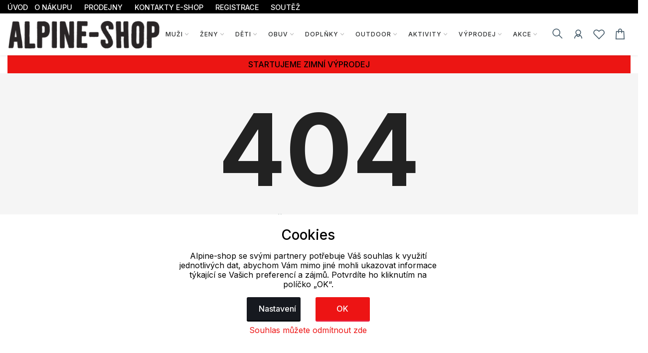

--- FILE ---
content_type: text/html; charset=UTF-8
request_url: https://www.alpine-shop.cz/akce/slevy-na-sortky-a-kratasy/damske-sortky-kaela-2-alpine-pro_54528_96134
body_size: 21042
content:
<!doctype html>
<html lang="cs">
<head>
	<script>
	var dataLayer=[];
	function getCookie(cname)
	{
		var name = cname + "=";
		var ca = document.cookie.split(';');
		for (var i=0; i<ca.length; i++) {
			var c = ca[i];
			while (c.charAt(0)==' ')
				c = c.substring(1);
			if (c.indexOf(name) == 0)
				return c.substring(name.length,c.length);
		}
		return "";
	}


	
	function gtag()
	{
		dataLayer.push(arguments);
	}

	if (getCookie("eu-cookies2-opt4")!=1 || getCookie("eu-cookies2-opt2")!=1) {
		gtag('consent', 'default', {
			'analytics_storage': 'denied',
			'ad_user_data': 'denied',
			'ad_personalization': 'denied',
			'ad_storage': 'denied',
			'security_storage': 'granted',
			'functionality_storage': 'granted',
			'personalization_storage': 'denied'
		});
	}

	if (getCookie("eu-cookies2-opt2")==1 && getCookie("eu-cookies2-opt4")!=1) {
		gtag('consent', 'default', {
			'analytics_storage': 'granted',
			'ad_user_data': 'denied',
			'ad_personalization': 'denied',
			'ad_storage': 'denied',
			'security_storage': 'granted',
			'functionality_storage': 'granted',
			'personalization_storage': 'denied'
		});
	}
	if (getCookie("eu-cookies2-opt2")!=1 && getCookie("eu-cookies2-opt4")==1) {
		gtag('consent', 'default', {
			'analytics_storage': 'denied',
			'ad_user_data': 'granted',
			'ad_personalization': 'granted',
			'ad_storage': 'granted',
			'security_storage': 'granted',
			'functionality_storage': 'granted',
			'personalization_storage': 'denied'
		});
	}	
	if (getCookie("eu-cookies2-opt2")==1 && getCookie("eu-cookies2-opt4")==1) {
		gtag('consent', 'default', {
			'analytics_storage': 'granted',
			'ad_user_data': 'granted',
			'ad_personalization': 'granted',
			'ad_storage': 'granted',
			'security_storage': 'granted',
			'functionality_storage': 'granted',
			'personalization_storage': 'granted'
		});
	}
	dataLayer.push({
		eu_cookies_set: getCookie("eu-cookies2"),
		eu_cookies_opt1: getCookie("eu-cookies2-opt1"),
		eu_cookies_opt2: getCookie("eu-cookies2-opt2"),
		eu_cookies_opt3: getCookie("eu-cookies2-opt3"),
		eu_cookies_opt4: getCookie("eu-cookies2-opt4"),
	});

	</script>
		
<!-- Google Tag Manager -->
<script src="https://front.boldem.cz/boldem.js?uc=853107&wg=a3df23e1-a64e-4363-b1dd-8220bb70be3b&sc=0" type="text/javascript"></script><script>
	dataLayer.push(
	{
		'pageType': 'product',
		'languageCode': 'cs',
		'currencyCode': 'CZK',
		'environment': 'production',
		'userId': '',
		'userEmail': '',
		'userTyp': ''

	}
	);

</script>
<script>
// Measure a view of product details. 
dataLayer.push({ ecommerce: null });  // Clear the previous ecommerce object.
dataLayer.push(
{
//event: "view_item",
'event': 'product_detail',
event_API: "view_item",
ecommerce: {
	'currencyCode': 'CZK', 
	'value': ,
	'detail': {
		'products': [{
				'name': '', 
				'id': '', 
				'price': '', 
				'brand': '',
				'category': 'Akce / Slevy na šortky a kraťasy', 
				'variant': '' 
			}]
	},
	
		items: [{
			item_name: "", // Name or ID is required.
			item_id: "",
			price: "",
			currency: "CZK",
			}]
		}
}

);
</script>



<script>(function(w, d, s, l, i) {w[l]=w[l]||[];w[l].push({'gtm.start':
			new Date().getTime(),event:'gtm.js'});var f=d.getElementsByTagName(s)[0],
		j=d.createElement(s),dl=l!='dataLayer'?'&l='+l:'';j.async=true;j.src=
		'https://www.googletagmanager.com/gtm.js?id='+i+dl;f.parentNode.insertBefore(j,f);
	})(window,document,'script','dataLayer','GTM-WWKLZDJ'); 
</script>
<!-- End Google Tag Manager -->


	<meta charset="utf-8">
	<meta name="viewport" content="width=device-width, initial-scale=1.0">
	<meta name="description" content="Alpine-shop je internetový obchod zaměřený na prodej sportovního a outdoorového zboží českého výrobce Alpine Pro. Najdete zde největší možnou nabídku této značky.">
	<meta name="keywords" content="">
	<meta name="author" content="">
	
	<meta name="google-site-verification" content="otmh74yOfXAX-BQj6855oeHpzgTBlJPM44YDx6eUY1g" /><meta name="google-site-verification" content="jbnbeQfMmf0jx6Mx4ybVDPx9d648SEvqnfxzqAiazGk" />	
	
	<meta http-equiv="Content-Type" content="text/html; charset=UTF-8" />

  
  <link rel="apple-touch-icon" sizes="180x180" href="/images/domena_9/favicons/apple-touch-icon.png">
  <link rel="icon" type="image/png" sizes="32x32" href="/images/domena_9/favicons/favicon-32x32.png">
  <link rel="icon" type="image/png" sizes="16x16" href="/images/domena_9/favicons/favicon-16x16.png">

  <meta name="msapplication-TileColor" content="#ffffff">
  <meta name="theme-color" content="#ffffff">
    
	<title>Eshop se sportovním oblečením a doplňky české značky Alpine Pro.</title>

	
	<link href="/assets/css/freetextil/freetextil-theme-plugin.css" rel="stylesheet" />
	
	<link href="/assets/css/freetextil/style_4.css?v=34" rel="stylesheet" />
	
	
	<link href="/assets/font-awesome/css/font-awesome.min.css" rel="stylesheet">
	<link  href="/assets/css/freetextil/mm/component.css?v=8" rel="stylesheet" type="text/css" />
	<script src="/assets/css/freetextil/mm/modernizr.custom.js"> </script>
	


</head>
<!-- JavaScript Files
<script src="/ssassets/js/jquery-1.11.1.min.js"> </script>
<script src="//code.jquery.com/ui/1.11.4/jquery-ui.js"> </script>
<script src="5/assets/js/bootstrap-slider.min.js"> </script>
<link href="/assets/css/bootstrap-slider.min.css" rel="stylesheet">



<script src="https://cdnjs.cloudflare.com/ajax/libs/jquery/3.6.3/jquery.min.js" integrity="sha512-STof4xm1wgkfm7heWqFJVn58Hm3EtS31XFaagaa8VMReCXAkQnJZ+jEy8PCC/iT18dFy95WcExNHFTqLyp72eQ==" crossorigin="anonymous" referrerpolicy="no-referrer"> </script>
 -->
<script src="/assets/js/jquery.min.js"> </script>
<link rel="stylesheet" href="https://cdnjs.cloudflare.com/ajax/libs/bootstrap-slider/11.0.2/css/bootstrap-slider.css" integrity="sha512-SZgE3m1he0aEF3tIxxnz/3mXu/u/wlMNxQSnE0Cni9j/O8Gs+TjM9tm1NX34nRQ7GiLwUEzwuE3Wv2FLz2667w==" crossorigin="anonymous" referrerpolicy="no-referrer" />
<script src="https://cdnjs.cloudflare.com/ajax/libs/bootstrap-slider/11.0.2/bootstrap-slider.min.js" integrity="sha512-f0VlzJbcEB6KiW8ZVtL+5HWPDyW1+nJEjguZ5IVnSQkvZbwBt2RfCBY0CBO1PsMAqxxrG4Di6TfsCPP3ZRwKpA==" crossorigin="anonymous" referrerpolicy="no-referrer"> </script>






 
 <script>

	 function initFingerprintJS()
	 {
		 // Initialize an agent at application startup.
		 const fpPromise = FingerprintJS.load()

		 // Get the visitor identifier when you need it.
		 fpPromise
		 .then(fp => fp.get())
		 .then(result => {

			 // This is the visitor identifier:
			 const visitorId = result.visitorId
			 console.log(visitorId)

			 $.ajax({
				 url: "/user/ajax/visit",
				 data: {
					 'id' : visitorId,
					 'page' : 'home',
					 'pdk_id' : ''

				 },
				 success: function(data) {
					 //console.log(data);

				 },
				 error: function(data) {

				 }

			 });


		 })
	 }
 </script>
<script
  async
  src="//cdn.jsdelivr.net/npm/@fingerprintjs/fingerprintjs@3/dist/fp.min.js"
  onload="initFingerprintJS()"
>


</script>

<!-- Google Tag Manager (noscript) -->
<noscript>
	<iframe src="https://www.googletagmanager.com/ns.html?id=GTM-WWKLZDJ"
height="0" width="0" style="display:none;visibility:hidden"></iframe></noscript>
<!-- End Google Tag Manager (noscript) -->

<body>

<!-- page wrapper start -->

<div class="page-wrapperXX">

<!-- preloader start 

<div id="ht-preloader">
	<div class="loader clear-loader"> <img class="img-fluid" src="assets/images/loader.gif" alt=""> </div>
</div>
-->







 <header class="site-header header-1">
	<div class="header-top bg-dark-1 py-0">
		<div class="container">
			<div class="row align-items-center">
				<div class="col-md-12 d-flex align-items-center justify-content-between text-white">
					<div class="d-md-flex align-items-center call-info">
						<div class="d-flex align-items-center">
						
							
							<ul class="list-inline mb-0">
								<li class='list-inline-item'>
									<a class='text-white offer-text' href="/">
								<small >
								ÚVOD								</small>
								</a>
								</li>
								<li class='list-inline-item mr-4'><a href='/menu/o-nakupu' class='text-white offer-text'><small>O NÁKUPU</a></small></li><li class='list-inline-item mr-4'><a href='/menu/prodejny' class='text-white offer-text'><small>PRODEJNY</a></small></li><li class='list-inline-item mr-4'><a href='/menu/kontakty-e-shop' class='text-white offer-text'><small>KONTAKTY E-SHOP</a></small></li><li class='list-inline-item mr-4'><a href='/menu/registrace' class='text-white offer-text'><small>REGISTRACE</a></small></li><li class='list-inline-item mr-4'><a href='/menu/soutez' class='text-white offer-text'><small>SOUTĚŽ</a></small></li>							</ul>
							
							
						</div>
					</div>

				</div>
			</div>
		</div>
	</div>
	<div id="header-wrap">
		<div class="container">
			
				<!--menu start-->
						
					<div class="row">						
						<div class="col">
					<nav class="navbar navbar-expand-lg navbar-light position-static">
						
						<button class="pull-bs-canvas-left navbar-toggler pull-left" type="button"><span class="navbar-toggler-icon"></span></button>
						<a class="navbar-brand logo " href="/"> 
						  <img class="img-fluid" src="/images/Alpine-shop_tit.png" alt=""> </a>
						<!--
						<button class="navbar-toggler pull-left" type="button" data-toggle="collapse" data-target="#navbarNav" aria-expanded="false" aria-label="Toggle navigation"> <span class="navbar-toggler-icon"></span> </button>
						-->
						
						
						<div class="collapse navbar-collapse" id="navbarNav">
					
							
							
								<!-- Navbar Cat collapse Starts -->
								<ul class="navbar-nav ml-auto mr-auto">
									


<li class="nav-item  dropdown position-static dropdown-full">
<a class='nav-link dropdown-toggle' href='javascript:;'>Muži</a>
<div class="dropdown-menu w-100">
<div class="container p-0">
<div class="row w-100 no-gutters">
<div class="col-md-10" style="padding-left: 10px;padding-top: 0px; min-height:200px; right top no-repeat;">
<div class="row">
<div class="col-md-4" style="padding-left: 1px;padding-top: 0px;" >
<div class="col-md-12 col-12 col-lg-12 mb-1">


<div class='mb-1 font-w-5 text-link menu-level2'>
<a href='/muzi/bundy'>
Bundy</a>
</div>
<ul class="list-unstyled mb-6 mb-md-0 row">
<li class='list-item col-6 m-0' style='line-height: 1rem;'><a href='/muzi/bundy/zimni'>Zimní</a></li>
<li class='list-item col-6 m-0' style='line-height: 1rem;'><a href='/muzi/bundy/lyzarske'>Lyžařské</a></li>
<li class='list-item col-6 m-0' style='line-height: 1rem;'><a href='/muzi/bundy/snowboardove'>Snowboardové</a></li>
<li class='list-item col-6 m-0' style='line-height: 1rem;'><a href='/muzi/bundy/perove'>Péřové</a></li>
<li class='list-item col-6 m-0' style='line-height: 1rem;'><a href='/muzi/bundy/softshell'>Softshell</a></li>
<li class='list-item col-6 m-0' style='line-height: 1rem;'><a href='/muzi/bundy/jaro-podzim'>Jaro, podzim</a></li>
<li class='list-item col-6 m-0' style='line-height: 1rem;'><a href='/muzi/bundy/volny-cas'>Volný čas</a></li>
<li class='list-item col-6 m-0' style='line-height: 1rem;'><a href='/muzi/bundy/kabaty'>Kabáty</a></li>
<li class='list-item col-6 m-0' style='line-height: 1rem;'><a href='/muzi/bundy/sportovni'>Sportovní</a></li>
</ul>
</div>
<div class="col-md-12 col-12 col-lg-12 mb-1">


<div class='mb-1 font-w-5 text-link menu-level2'>
<a href='/muzi/tricka'>
Trička</a>
</div>
<ul class="list-unstyled mb-6 mb-md-0 row">
<li class='list-item col-6 m-0' style='line-height: 1rem;'><a href='/muzi/tricka/kratky-rukav'>Krátký rukáv</a></li>
<li class='list-item col-6 m-0' style='line-height: 1rem;'><a href='/muzi/tricka/dlouhy-rukav'>Dlouhý rukáv</a></li>
<li class='list-item col-6 m-0' style='line-height: 1rem;'><a href='/muzi/tricka/funkcni-tricka'>Funkční trička</a></li>
<li class='list-item col-6 m-0' style='line-height: 1rem;'><a href='/muzi/tricka/jednobarevna-tricka'>Jednobarevná trička</a></li>
<li class='list-item col-6 m-0' style='line-height: 1rem;'><a href='/muzi/tricka/topy-tilka'>Topy, tílka</a></li>
<li class='list-item col-6 m-0' style='line-height: 1rem;'><a href='/muzi/tricka/3-4-rukav'>3/4 rukáv</a></li>
</ul>
</div>
<div class="col-md-12 col-12 col-lg-12 mb-1">


<div class='mb-1 font-w-5 text-link menu-level2'>
<a href='/muzi/mikiny'>
Mikiny</a>
</div>
<ul class="list-unstyled mb-6 mb-md-0 row">
<li class='list-item col-6 m-0' style='line-height: 1rem;'><a href='/muzi/mikiny/na-zip-s-kapuci'>Na zip s kapucí</a></li>
<li class='list-item col-6 m-0' style='line-height: 1rem;'><a href='/muzi/mikiny/na-zip-bez-kapuce'>Na zip bez kapuce</a></li>
<li class='list-item col-6 m-0' style='line-height: 1rem;'><a href='/muzi/mikiny/pres-hlavu-s-kapuci'>Přes hlavu s kapucí</a></li>
<li class='list-item col-6 m-0' style='line-height: 1rem;'><a href='/muzi/mikiny/pres-hlavu-bez-kapuce'>Přes hlavu bez kapuce</a></li>
<li class='list-item col-6 m-0' style='line-height: 1rem;'><a href='/muzi/mikiny/funkcni-mikiny'>Funkční mikiny</a></li>
<li class='list-item col-6 m-0' style='line-height: 1rem;'><a href='/muzi/mikiny/fleece-mikiny'>Fleece mikiny</a></li>
<li class='list-item col-6 m-0' style='line-height: 1rem;'><a href='/muzi/mikiny/sportovni-svetry'>Sportovní svetry</a></li>
<li class='list-item col-6 m-0' style='line-height: 1rem;'><a href='/muzi/mikiny/svetry-cardigany'>Svetry, cardigany</a></li>
</ul>
</div>
</div>
<div class="col-md-4" style="padding-left: 1px;padding-top: 0px;" >
<div class="col-md-12 col-12 col-lg-12 mb-1">


<div class='mb-1 font-w-5 text-link menu-level2'>
<a href='/muzi/spodni-pradlo'>
Spodní prádlo</a>
</div>
<ul class="list-unstyled mb-6 mb-md-0 row">
<li class='list-item col-6 m-0' style='line-height: 1rem;'><a href='/muzi/spodni-pradlo/spodni-kalhoty'>Spodní kalhoty</a></li>
</ul>
</div>
<div class="col-md-12 col-12 col-lg-12 mb-1">


<div class='mb-1 font-w-5 text-link menu-level2'>
<a href='/muzi/kosile-polokosile'>
Košile, polokošile</a>
</div>
<ul class="list-unstyled mb-6 mb-md-0 row">
</ul>
</div>
<div class="col-md-12 col-12 col-lg-12 mb-1">


<div class='mb-1 font-w-5 text-link menu-level2'>
<a href='/muzi/vesty'>
Vesty</a>
</div>
<ul class="list-unstyled mb-6 mb-md-0 row">
</ul>
</div>
<div class="col-md-12 col-12 col-lg-12 mb-1">


<div class='mb-1 font-w-5 text-link menu-level2'>
<a href='/muzi/kalhoty'>
Kalhoty</a>
</div>
<ul class="list-unstyled mb-6 mb-md-0 row">
<li class='list-item col-6 m-0' style='line-height: 1rem;'><a href='/muzi/kalhoty/lyzarske'>Lyžařské</a></li>
<li class='list-item col-6 m-0' style='line-height: 1rem;'><a href='/muzi/kalhoty/leggings'>Leggings</a></li>
<li class='list-item col-6 m-0' style='line-height: 1rem;'><a href='/muzi/kalhoty/teplaky-sustaky'>Tepláky, šusťáky</a></li>
<li class='list-item col-6 m-0' style='line-height: 1rem;'><a href='/muzi/kalhoty/volny-cas'>Volný čas</a></li>
<li class='list-item col-6 m-0' style='line-height: 1rem;'><a href='/muzi/kalhoty/snowboardove'>Snowboardové</a></li>
<li class='list-item col-6 m-0' style='line-height: 1rem;'><a href='/muzi/kalhoty/softshell'>Softshell</a></li>
<li class='list-item col-6 m-0' style='line-height: 1rem;'><a href='/muzi/kalhoty/sportovni'>Sportovní</a></li>
<li class='list-item col-6 m-0' style='line-height: 1rem;'><a href='/muzi/kalhoty/outdoor'>Outdoor</a></li>
<li class='list-item col-6 m-0' style='line-height: 1rem;'><a href='/muzi/kalhoty/3-4-kalhoty'>3/4 kalhoty</a></li>
<li class='list-item col-6 m-0' style='line-height: 1rem;'><a href='/muzi/kalhoty/jeans'>Jeans</a></li>
</ul>
</div>
</div>
<div class="col-md-4" style="padding-left: 1px;padding-top: 0px;" >
<div class="col-md-12 col-12 col-lg-12 mb-1">


<div class='mb-1 font-w-5 text-link menu-level2'>
<a href='/muzi/termopradlo'>
Termoprádlo</a>
</div>
<ul class="list-unstyled mb-6 mb-md-0 row">
<li class='list-item col-6 m-0' style='line-height: 1rem;'><a href='/muzi/termopradlo/tricka-dlouhy-rukav'>Trička dlouhý rukáv</a></li>
<li class='list-item col-6 m-0' style='line-height: 1rem;'><a href='/muzi/termopradlo/spodni-kalhoty'>Spodní kalhoty</a></li>
</ul>
</div>
<div class="col-md-12 col-12 col-lg-12 mb-1">


<div class='mb-1 font-w-5 text-link menu-level2'>
<a href='/muzi/sortky'>
Šortky</a>
</div>
<ul class="list-unstyled mb-6 mb-md-0 row">
</ul>
</div>
</div>
</div>
</div>
<div class="col-md-2" >
<div class="">
<div class='top-menu menu-level2'><a href='/produkty/vernostni-slevy'>Věrnostní slevy</a></div><div class='top-menu menu-level2'><a href='/produkty/novinky'>Novinky</a></div><div class='top-menu menu-level2'><a href='/produkty/nejprodavanejsi'>Nejprodávanější</a></div><div class='top-menu menu-level2'><a href='/produkty/top'>Top</a></div><div class='top-menu menu-level2'><a href='/produkty/seky'>Dárkové šeky</a></div></div>
<div style="box-shadow: 0 1px 4px -4px black;padding:5px 0px;float: left;width:90%;text-align: left;">
</div>
 
</div>
</div>
</div>
</div>





</li>



<li class="nav-item  dropdown position-static dropdown-full">
<a class='nav-link dropdown-toggle' href='javascript:;'>Ženy</a>
<div class="dropdown-menu w-100">
<div class="container p-0">
<div class="row w-100 no-gutters">
<div class="col-md-10" style="padding-left: 10px;padding-top: 0px; min-height:200px; right top no-repeat;">
<div class="row">
<div class="col-md-4" style="padding-left: 1px;padding-top: 0px;" >
<div class="col-md-12 col-12 col-lg-12 mb-1">


<div class='mb-1 font-w-5 text-link menu-level2'>
<a href='/zeny/bundy'>
Bundy</a>
</div>
<ul class="list-unstyled mb-6 mb-md-0 row">
<li class='list-item col-6 m-0' style='line-height: 1rem;'><a href='/zeny/bundy/zimni'>Zimní</a></li>
<li class='list-item col-6 m-0' style='line-height: 1rem;'><a href='/zeny/bundy/lyzarske'>Lyžařské</a></li>
<li class='list-item col-6 m-0' style='line-height: 1rem;'><a href='/zeny/bundy/snowboardove'>Snowboardové</a></li>
<li class='list-item col-6 m-0' style='line-height: 1rem;'><a href='/zeny/bundy/perove'>Péřové</a></li>
<li class='list-item col-6 m-0' style='line-height: 1rem;'><a href='/zeny/bundy/softshell'>Softshell</a></li>
<li class='list-item col-6 m-0' style='line-height: 1rem;'><a href='/zeny/bundy/jaro-podzim'>Jaro, podzim</a></li>
<li class='list-item col-6 m-0' style='line-height: 1rem;'><a href='/zeny/bundy/volny-cas'>Volný čas</a></li>
<li class='list-item col-6 m-0' style='line-height: 1rem;'><a href='/zeny/bundy/kabaty'>Kabáty</a></li>
<li class='list-item col-6 m-0' style='line-height: 1rem;'><a href='/zeny/bundy/sportovni'>Sportovní</a></li>
</ul>
</div>
<div class="col-md-12 col-12 col-lg-12 mb-1">


<div class='mb-1 font-w-5 text-link menu-level2'>
<a href='/zeny/mikiny'>
Mikiny</a>
</div>
<ul class="list-unstyled mb-6 mb-md-0 row">
<li class='list-item col-6 m-0' style='line-height: 1rem;'><a href='/zeny/mikiny/na-zip-s-kapuci'>Na zip s kapucí</a></li>
<li class='list-item col-6 m-0' style='line-height: 1rem;'><a href='/zeny/mikiny/na-zip-bez-kapuce'>Na zip bez kapuce</a></li>
<li class='list-item col-6 m-0' style='line-height: 1rem;'><a href='/zeny/mikiny/pres-hlavu-s-kapuci'>Přes hlavu s kapucí</a></li>
<li class='list-item col-6 m-0' style='line-height: 1rem;'><a href='/zeny/mikiny/pres-hlavu-bez-kapuce'>Přes hlavu bez kapuce</a></li>
<li class='list-item col-6 m-0' style='line-height: 1rem;'><a href='/zeny/mikiny/funkcni-mikiny'>Funkční mikiny</a></li>
<li class='list-item col-6 m-0' style='line-height: 1rem;'><a href='/zeny/mikiny/fleece-mikiny'>Fleece mikiny</a></li>
<li class='list-item col-6 m-0' style='line-height: 1rem;'><a href='/zeny/mikiny/sportovni-svetry'>Sportovní svetry</a></li>
<li class='list-item col-6 m-0' style='line-height: 1rem;'><a href='/zeny/mikiny/svetry-cardigany'>Svetry, cardigany</a></li>
</ul>
</div>
<div class="col-md-12 col-12 col-lg-12 mb-1">


<div class='mb-1 font-w-5 text-link menu-level2'>
<a href='/zeny/tricka'>
Trička</a>
</div>
<ul class="list-unstyled mb-6 mb-md-0 row">
<li class='list-item col-6 m-0' style='line-height: 1rem;'><a href='/zeny/tricka/kratky-rukav'>Krátký rukáv</a></li>
<li class='list-item col-6 m-0' style='line-height: 1rem;'><a href='/zeny/tricka/dlouhy-rukav'>Dlouhý rukáv</a></li>
<li class='list-item col-6 m-0' style='line-height: 1rem;'><a href='/zeny/tricka/funkcni-tricka'>Funkční trička</a></li>
<li class='list-item col-6 m-0' style='line-height: 1rem;'><a href='/zeny/tricka/jednobarevna-tricka'>Jednobarevná trička</a></li>
<li class='list-item col-6 m-0' style='line-height: 1rem;'><a href='/zeny/tricka/topy-tilka'>Topy, tílka</a></li>
<li class='list-item col-6 m-0' style='line-height: 1rem;'><a href='/zeny/tricka/3-4-rukav'>3/4 rukáv</a></li>
</ul>
</div>
</div>
<div class="col-md-4" style="padding-left: 1px;padding-top: 0px;" >
<div class="col-md-12 col-12 col-lg-12 mb-1">


<div class='mb-1 font-w-5 text-link menu-level2'>
<a href='/zeny/kosile-polokosile'>
Košile, polokošile</a>
</div>
<ul class="list-unstyled mb-6 mb-md-0 row">
</ul>
</div>
<div class="col-md-12 col-12 col-lg-12 mb-1">


<div class='mb-1 font-w-5 text-link menu-level2'>
<a href='/zeny/vesty'>
Vesty</a>
</div>
<ul class="list-unstyled mb-6 mb-md-0 row">
</ul>
</div>
<div class="col-md-12 col-12 col-lg-12 mb-1">


<div class='mb-1 font-w-5 text-link menu-level2'>
<a href='/zeny/kalhoty'>
Kalhoty</a>
</div>
<ul class="list-unstyled mb-6 mb-md-0 row">
<li class='list-item col-6 m-0' style='line-height: 1rem;'><a href='/zeny/kalhoty/lyzarske'>Lyžařské</a></li>
<li class='list-item col-6 m-0' style='line-height: 1rem;'><a href='/zeny/kalhoty/leggings'>Leggings</a></li>
<li class='list-item col-6 m-0' style='line-height: 1rem;'><a href='/zeny/kalhoty/teplaky-sustaky'>Tepláky, šusťáky</a></li>
<li class='list-item col-6 m-0' style='line-height: 1rem;'><a href='/zeny/kalhoty/volny-cas'>Volný čas</a></li>
<li class='list-item col-6 m-0' style='line-height: 1rem;'><a href='/zeny/kalhoty/snowboardove'>Snowboardové</a></li>
<li class='list-item col-6 m-0' style='line-height: 1rem;'><a href='/zeny/kalhoty/softshell'>Softshell</a></li>
<li class='list-item col-6 m-0' style='line-height: 1rem;'><a href='/zeny/kalhoty/sportovni'>Sportovní</a></li>
<li class='list-item col-6 m-0' style='line-height: 1rem;'><a href='/zeny/kalhoty/outdoor'>Outdoor</a></li>
<li class='list-item col-6 m-0' style='line-height: 1rem;'><a href='/zeny/kalhoty/platene'>Plátěné</a></li>
<li class='list-item col-6 m-0' style='line-height: 1rem;'><a href='/zeny/kalhoty/3-4-kalhoty'>3/4 kalhoty</a></li>
<li class='list-item col-6 m-0' style='line-height: 1rem;'><a href='/zeny/kalhoty/jeans'>Jeans</a></li>
</ul>
</div>
</div>
<div class="col-md-4" style="padding-left: 1px;padding-top: 0px;" >
<div class="col-md-12 col-12 col-lg-12 mb-1">


<div class='mb-1 font-w-5 text-link menu-level2'>
<a href='/zeny/termopradlo'>
Termoprádlo</a>
</div>
<ul class="list-unstyled mb-6 mb-md-0 row">
<li class='list-item col-6 m-0' style='line-height: 1rem;'><a href='/zeny/termopradlo/tricka-kratky-rukav'>Trička krátký rukáv</a></li>
<li class='list-item col-6 m-0' style='line-height: 1rem;'><a href='/zeny/termopradlo/tricka-dlouhy-rukav'>Trička dlouhý rukáv</a></li>
<li class='list-item col-6 m-0' style='line-height: 1rem;'><a href='/zeny/termopradlo/spodni-kalhoty'>Spodní kalhoty</a></li>
</ul>
</div>
<div class="col-md-12 col-12 col-lg-12 mb-1">


<div class='mb-1 font-w-5 text-link menu-level2'>
<a href='/zeny/sortky'>
Šortky</a>
</div>
<ul class="list-unstyled mb-6 mb-md-0 row">
</ul>
</div>
<div class="col-md-12 col-12 col-lg-12 mb-1">


<div class='mb-1 font-w-5 text-link menu-level2'>
<a href='/zeny/saty'>
Šaty</a>
</div>
<ul class="list-unstyled mb-6 mb-md-0 row">
</ul>
</div>
<div class="col-md-12 col-12 col-lg-12 mb-1">


<div class='mb-1 font-w-5 text-link menu-level2'>
<a href='/zeny/spodni-pradlo'>
Spodní prádlo</a>
</div>
<ul class="list-unstyled mb-6 mb-md-0 row">
<li class='list-item col-6 m-0' style='line-height: 1rem;'><a href='/zeny/spodni-pradlo/spodni-kalhoty'>Spodní kalhoty</a></li>
</ul>
</div>
<div class="col-md-12 col-12 col-lg-12 mb-1">


<div class='mb-1 font-w-5 text-link menu-level2'>
<a href='/zeny/sukne'>
Sukně</a>
</div>
<ul class="list-unstyled mb-6 mb-md-0 row">
<li class='list-item col-6 m-0' style='line-height: 1rem;'><a href='/zeny/sukne/klasicke'>Klasické</a></li>
<li class='list-item col-6 m-0' style='line-height: 1rem;'><a href='/zeny/sukne/zateplene'>Zateplené</a></li>
</ul>
</div>
</div>
</div>
</div>
<div class="col-md-2" >
<div class="">
<div class='top-menu menu-level2'><a href='/produkty/vernostni-slevy'>Věrnostní slevy</a></div><div class='top-menu menu-level2'><a href='/produkty/novinky'>Novinky</a></div><div class='top-menu menu-level2'><a href='/produkty/nejprodavanejsi'>Nejprodávanější</a></div><div class='top-menu menu-level2'><a href='/produkty/top'>Top</a></div><div class='top-menu menu-level2'><a href='/produkty/seky'>Dárkové šeky</a></div></div>
<div style="box-shadow: 0 1px 4px -4px black;padding:5px 0px;float: left;width:90%;text-align: left;">
</div>
 
</div>
</div>
</div>
</div>





</li>



<li class="nav-item  dropdown position-static dropdown-full">
<a class='nav-link dropdown-toggle' href='javascript:;'>Děti</a>
<div class="dropdown-menu w-100">
<div class="container p-0">
<div class="row w-100 no-gutters">
<div class="col-md-10" style="padding-left: 10px;padding-top: 0px; min-height:200px; right top no-repeat;">
<div class="row">
<div class="col-md-4" style="padding-left: 1px;padding-top: 0px;" >
<div class="col-md-12 col-12 col-lg-12 mb-1">


<div class='mb-1 font-w-5 text-link menu-level2'>
<a href='/deti/bundy'>
Bundy</a>
</div>
<ul class="list-unstyled mb-6 mb-md-0 row">
<li class='list-item col-6 m-0' style='line-height: 1rem;'><a href='/deti/bundy/zimni'>Zimní</a></li>
<li class='list-item col-6 m-0' style='line-height: 1rem;'><a href='/deti/bundy/lyzarske'>Lyžařské</a></li>
<li class='list-item col-6 m-0' style='line-height: 1rem;'><a href='/deti/bundy/snowboardove'>Snowboardové</a></li>
<li class='list-item col-6 m-0' style='line-height: 1rem;'><a href='/deti/bundy/softshell'>Softshell</a></li>
<li class='list-item col-6 m-0' style='line-height: 1rem;'><a href='/deti/bundy/jaro-podzim'>Jaro, podzim</a></li>
<li class='list-item col-6 m-0' style='line-height: 1rem;'><a href='/deti/bundy/volny-cas'>Volný čas</a></li>
<li class='list-item col-6 m-0' style='line-height: 1rem;'><a href='/deti/bundy/kabaty'>Kabáty</a></li>
<li class='list-item col-6 m-0' style='line-height: 1rem;'><a href='/deti/bundy/sportovni'>Sportovní</a></li>
</ul>
</div>
<div class="col-md-12 col-12 col-lg-12 mb-1">


<div class='mb-1 font-w-5 text-link menu-level2'>
<a href='/deti/mikiny'>
Mikiny</a>
</div>
<ul class="list-unstyled mb-6 mb-md-0 row">
<li class='list-item col-6 m-0' style='line-height: 1rem;'><a href='/deti/mikiny/na-zip-s-kapuci'>Na zip s kapucí</a></li>
<li class='list-item col-6 m-0' style='line-height: 1rem;'><a href='/deti/mikiny/na-zip-bez-kapuce'>Na zip bez kapuce</a></li>
<li class='list-item col-6 m-0' style='line-height: 1rem;'><a href='/deti/mikiny/pres-hlavu-s-kapuci'>Přes hlavu s kapucí</a></li>
<li class='list-item col-6 m-0' style='line-height: 1rem;'><a href='/deti/mikiny/pres-hlavu-bez-kapuce'>Přes hlavu bez kapuce</a></li>
<li class='list-item col-6 m-0' style='line-height: 1rem;'><a href='/deti/mikiny/funkcni-mikiny'>Funkční mikiny</a></li>
<li class='list-item col-6 m-0' style='line-height: 1rem;'><a href='/deti/mikiny/fleece-mikiny'>Fleece mikiny</a></li>
<li class='list-item col-6 m-0' style='line-height: 1rem;'><a href='/deti/mikiny/sportovni-svetry'>Sportovní svetry</a></li>
</ul>
</div>
<div class="col-md-12 col-12 col-lg-12 mb-1">


<div class='mb-1 font-w-5 text-link menu-level2'>
<a href='/deti/tricka'>
Trička</a>
</div>
<ul class="list-unstyled mb-6 mb-md-0 row">
<li class='list-item col-6 m-0' style='line-height: 1rem;'><a href='/deti/tricka/kratky-rukav'>Krátký rukáv</a></li>
<li class='list-item col-6 m-0' style='line-height: 1rem;'><a href='/deti/tricka/dlouhy-rukav'>Dlouhý rukáv</a></li>
<li class='list-item col-6 m-0' style='line-height: 1rem;'><a href='/deti/tricka/funkcni-tricka'>Funkční trička</a></li>
<li class='list-item col-6 m-0' style='line-height: 1rem;'><a href='/deti/tricka/topy-tilka'>Topy, tílka</a></li>
</ul>
</div>
</div>
<div class="col-md-4" style="padding-left: 1px;padding-top: 0px;" >
<div class="col-md-12 col-12 col-lg-12 mb-1">


<div class='mb-1 font-w-5 text-link menu-level2'>
<a href='/deti/vesty'>
Vesty</a>
</div>
<ul class="list-unstyled mb-6 mb-md-0 row">
</ul>
</div>
<div class="col-md-12 col-12 col-lg-12 mb-1">


<div class='mb-1 font-w-5 text-link menu-level2'>
<a href='/deti/kalhoty'>
Kalhoty</a>
</div>
<ul class="list-unstyled mb-6 mb-md-0 row">
<li class='list-item col-6 m-0' style='line-height: 1rem;'><a href='/deti/kalhoty/lyzarske'>Lyžařské</a></li>
<li class='list-item col-6 m-0' style='line-height: 1rem;'><a href='/deti/kalhoty/snowboardove'>Snowboardové</a></li>
<li class='list-item col-6 m-0' style='line-height: 1rem;'><a href='/deti/kalhoty/outdoor'>Outdoor</a></li>
<li class='list-item col-6 m-0' style='line-height: 1rem;'><a href='/deti/kalhoty/softshell'>Softshell</a></li>
<li class='list-item col-6 m-0' style='line-height: 1rem;'><a href='/deti/kalhoty/leggings'>Leggings</a></li>
<li class='list-item col-6 m-0' style='line-height: 1rem;'><a href='/deti/kalhoty/teplaky-sustaky'>Tepláky, šusťáky</a></li>
<li class='list-item col-6 m-0' style='line-height: 1rem;'><a href='/deti/kalhoty/jeans'>Jeans</a></li>
<li class='list-item col-6 m-0' style='line-height: 1rem;'><a href='/deti/kalhoty/sportovni'>Sportovní</a></li>
<li class='list-item col-6 m-0' style='line-height: 1rem;'><a href='/deti/kalhoty/volny-cas'>Volný čas</a></li>
</ul>
</div>
<div class="col-md-12 col-12 col-lg-12 mb-1">


<div class='mb-1 font-w-5 text-link menu-level2'>
<a href='/deti/spodni-pradlo'>
Spodní prádlo</a>
</div>
<ul class="list-unstyled mb-6 mb-md-0 row">
<li class='list-item col-6 m-0' style='line-height: 1rem;'><a href='/deti/spodni-pradlo/spodni-kalhoty'>Spodní kalhoty</a></li>
</ul>
</div>
</div>
<div class="col-md-4" style="padding-left: 1px;padding-top: 0px;" >
<div class="col-md-12 col-12 col-lg-12 mb-1">


<div class='mb-1 font-w-5 text-link menu-level2'>
<a href='/deti/termopradlo'>
Termoprádlo</a>
</div>
<ul class="list-unstyled mb-6 mb-md-0 row">
<li class='list-item col-6 m-0' style='line-height: 1rem;'><a href='/deti/termopradlo/tricka-kratky-rukav'>Trička krátký rukáv</a></li>
<li class='list-item col-6 m-0' style='line-height: 1rem;'><a href='/deti/termopradlo/spodni-kalhoty'>Spodní kalhoty</a></li>
<li class='list-item col-6 m-0' style='line-height: 1rem;'><a href='/deti/termopradlo/tricka-dlouhy-rukav'>Trička dlouhý rukáv</a></li>
<li class='list-item col-6 m-0' style='line-height: 1rem;'><a href='/deti/termopradlo/kalhotky'>Kalhotky</a></li>
</ul>
</div>
<div class="col-md-12 col-12 col-lg-12 mb-1">


<div class='mb-1 font-w-5 text-link menu-level2'>
<a href='/deti/saty'>
Šaty</a>
</div>
<ul class="list-unstyled mb-6 mb-md-0 row">
</ul>
</div>
<div class="col-md-12 col-12 col-lg-12 mb-1">


<div class='mb-1 font-w-5 text-link menu-level2'>
<a href='/deti/sortky'>
Šortky</a>
</div>
<ul class="list-unstyled mb-6 mb-md-0 row">
</ul>
</div>
<div class="col-md-12 col-12 col-lg-12 mb-1">


<div class='mb-1 font-w-5 text-link menu-level2'>
<a href='/deti/sukne'>
Sukně</a>
</div>
<ul class="list-unstyled mb-6 mb-md-0 row">
<li class='list-item col-6 m-0' style='line-height: 1rem;'><a href='/deti/sukne/klasicke'>Klasické</a></li>
<li class='list-item col-6 m-0' style='line-height: 1rem;'><a href='/deti/sukne/zateplene'>Zateplené</a></li>
</ul>
</div>
<div class="col-md-12 col-12 col-lg-12 mb-1">


<div class='mb-1 font-w-5 text-link menu-level2'>
<a href='/deti/komplety'>
Komplety</a>
</div>
<ul class="list-unstyled mb-6 mb-md-0 row">
</ul>
</div>
</div>
</div>
</div>
<div class="col-md-2" >
<div class="">
<div class='top-menu menu-level2'><a href='/produkty/vernostni-slevy'>Věrnostní slevy</a></div><div class='top-menu menu-level2'><a href='/produkty/novinky'>Novinky</a></div><div class='top-menu menu-level2'><a href='/produkty/nejprodavanejsi'>Nejprodávanější</a></div><div class='top-menu menu-level2'><a href='/produkty/top'>Top</a></div><div class='top-menu menu-level2'><a href='/produkty/seky'>Dárkové šeky</a></div></div>
<div style="box-shadow: 0 1px 4px -4px black;padding:5px 0px;float: left;width:90%;text-align: left;">
</div>
 
</div>
</div>
</div>
</div>





</li>



<li class="nav-item  dropdown position-static dropdown-full">
<a class='nav-link dropdown-toggle' href='javascript:;'>Obuv</a>
<div class="dropdown-menu w-100">
<div class="container p-0">
<div class="row w-100 no-gutters">
<div class="col-md-10" style="padding-left: 10px;padding-top: 0px; min-height:200px; right top no-repeat;">
<div class="row">
<div class="col-md-4" style="padding-left: 1px;padding-top: 0px;" >
<div class="col-md-12 col-12 col-lg-12 mb-1">


<div class='mb-1 font-w-5 text-link menu-level2'>
<a href='/obuv/panska-obuv'>
Pánská obuv</a>
</div>
<ul class="list-unstyled mb-6 mb-md-0 row">
<li class='list-item col-6 m-0' style='line-height: 1rem;'><a href='/obuv/panska-obuv/zimni-obuv'>Zimní obuv</a></li>
<li class='list-item col-6 m-0' style='line-height: 1rem;'><a href='/obuv/panska-obuv/pantofle'>Pantofle</a></li>
<li class='list-item col-6 m-0' style='line-height: 1rem;'><a href='/obuv/panska-obuv/sportovni-obuv'>Sportovní obuv</a></li>
<li class='list-item col-6 m-0' style='line-height: 1rem;'><a href='/obuv/panska-obuv/sandaly'>Sandály</a></li>
<li class='list-item col-6 m-0' style='line-height: 1rem;'><a href='/obuv/panska-obuv/turistika'>Turistika</a></li>
<li class='list-item col-6 m-0' style='line-height: 1rem;'><a href='/obuv/panska-obuv/volny-cas'>Volný čas</a></li>
</ul>
</div>
<div class="col-md-12 col-12 col-lg-12 mb-1">


<div class='mb-1 font-w-5 text-link menu-level2'>
<a href='/obuv/doplnky-k-obuvi'>
Doplňky k obuvi</a>
</div>
<ul class="list-unstyled mb-6 mb-md-0 row">
</ul>
</div>
</div>
<div class="col-md-4" style="padding-left: 1px;padding-top: 0px;" >
<div class="col-md-12 col-12 col-lg-12 mb-1">


<div class='mb-1 font-w-5 text-link menu-level2'>
<a href='/obuv/damska-obuv'>
Dámská obuv</a>
</div>
<ul class="list-unstyled mb-6 mb-md-0 row">
<li class='list-item col-6 m-0' style='line-height: 1rem;'><a href='/obuv/damska-obuv/zimni-obuv'>Zimní obuv</a></li>
<li class='list-item col-6 m-0' style='line-height: 1rem;'><a href='/obuv/damska-obuv/pantofle'>Pantofle</a></li>
<li class='list-item col-6 m-0' style='line-height: 1rem;'><a href='/obuv/damska-obuv/sportovni-obuv'>Sportovní obuv</a></li>
<li class='list-item col-6 m-0' style='line-height: 1rem;'><a href='/obuv/damska-obuv/sandaly'>Sandály</a></li>
<li class='list-item col-6 m-0' style='line-height: 1rem;'><a href='/obuv/damska-obuv/turistika'>Turistika</a></li>
<li class='list-item col-6 m-0' style='line-height: 1rem;'><a href='/obuv/damska-obuv/volny-cas'>Volný čas</a></li>
</ul>
</div>
</div>
<div class="col-md-4" style="padding-left: 1px;padding-top: 0px;" >
<div class="col-md-12 col-12 col-lg-12 mb-1">


<div class='mb-1 font-w-5 text-link menu-level2'>
<a href='/obuv/detska-obuv'>
Dětská obuv</a>
</div>
<ul class="list-unstyled mb-6 mb-md-0 row">
<li class='list-item col-6 m-0' style='line-height: 1rem;'><a href='/obuv/detska-obuv/zimni-obuv'>Zimní obuv</a></li>
<li class='list-item col-6 m-0' style='line-height: 1rem;'><a href='/obuv/detska-obuv/pantofle'>Pantofle</a></li>
<li class='list-item col-6 m-0' style='line-height: 1rem;'><a href='/obuv/detska-obuv/sportovni-obuv'>Sportovní obuv</a></li>
<li class='list-item col-6 m-0' style='line-height: 1rem;'><a href='/obuv/detska-obuv/sandaly'>Sandály</a></li>
<li class='list-item col-6 m-0' style='line-height: 1rem;'><a href='/obuv/detska-obuv/turistika'>Turistika</a></li>
<li class='list-item col-6 m-0' style='line-height: 1rem;'><a href='/obuv/detska-obuv/volny-cas'>Volný čas</a></li>
</ul>
</div>
</div>
</div>
</div>
<div class="col-md-2" >
<div class="">
<div class='top-menu menu-level2'><a href='/produkty/vernostni-slevy'>Věrnostní slevy</a></div><div class='top-menu menu-level2'><a href='/produkty/novinky'>Novinky</a></div><div class='top-menu menu-level2'><a href='/produkty/nejprodavanejsi'>Nejprodávanější</a></div><div class='top-menu menu-level2'><a href='/produkty/top'>Top</a></div><div class='top-menu menu-level2'><a href='/produkty/seky'>Dárkové šeky</a></div></div>
<div style="box-shadow: 0 1px 4px -4px black;padding:5px 0px;float: left;width:90%;text-align: left;">
</div>
 
</div>
</div>
</div>
</div>





</li>



<li class="nav-item  dropdown position-static dropdown-full">
<a class='nav-link dropdown-toggle' href='javascript:;'>Doplňky</a>
<div class="dropdown-menu w-100">
<div class="container p-0">
<div class="row w-100 no-gutters">
<div class="col-md-10" style="padding-left: 10px;padding-top: 0px; min-height:200px; right top no-repeat;">
<div class="row">
<div class="col-md-4" style="padding-left: 1px;padding-top: 0px;" >
<div class="col-md-12 col-12 col-lg-12 mb-1">


<div class='mb-1 font-w-5 text-link menu-level2'>
<a href='/doplnky/bryle'>
Brýle</a>
</div>
<ul class="list-unstyled mb-6 mb-md-0 row">
<li class='list-item col-6 m-0' style='line-height: 1rem;'><a href='/doplnky/bryle/lyzarske-bryle'>Lyžařské brýle</a></li>
<li class='list-item col-6 m-0' style='line-height: 1rem;'><a href='/doplnky/bryle/slunecni-bryle'>Sluneční brýle</a></li>
</ul>
</div>
<div class="col-md-12 col-12 col-lg-12 mb-1">


<div class='mb-1 font-w-5 text-link menu-level2'>
<a href='/doplnky/slunecni-bryle'>
Sluneční brýle</a>
</div>
<ul class="list-unstyled mb-6 mb-md-0 row">
<li class='list-item col-6 m-0' style='line-height: 1rem;'><a href='/doplnky/slunecni-bryle/uni-city'>UNI city</a></li>
<li class='list-item col-6 m-0' style='line-height: 1rem;'><a href='/doplnky/slunecni-bryle/sportovni-bryle'>Sportovní brýle</a></li>
</ul>
</div>
<div class="col-md-12 col-12 col-lg-12 mb-1">


<div class='mb-1 font-w-5 text-link menu-level2'>
<a href='/doplnky/cepice'>
Čepice</a>
</div>
<ul class="list-unstyled mb-6 mb-md-0 row">
<li class='list-item col-6 m-0' style='line-height: 1rem;'><a href='/doplnky/cepice/zimni-cepice'>Zimní čepice</a></li>
<li class='list-item col-6 m-0' style='line-height: 1rem;'><a href='/doplnky/cepice/nakrcniky'>Nákrčníky</a></li>
<li class='list-item col-6 m-0' style='line-height: 1rem;'><a href='/doplnky/cepice/satky'>Šátky</a></li>
<li class='list-item col-6 m-0' style='line-height: 1rem;'><a href='/doplnky/cepice/ksiltovky'>Kšiltovky</a></li>
</ul>
</div>
<div class="col-md-12 col-12 col-lg-12 mb-1">


<div class='mb-1 font-w-5 text-link menu-level2'>
<a href='/doplnky/rukavice'>
Rukavice</a>
</div>
<ul class="list-unstyled mb-6 mb-md-0 row">
<li class='list-item col-6 m-0' style='line-height: 1rem;'><a href='/doplnky/rukavice/rukavice-lyzarske'>Rukavice lyžařské</a></li>
</ul>
</div>
<div class="col-md-12 col-12 col-lg-12 mb-1">


<div class='mb-1 font-w-5 text-link menu-level2'>
<a href='/doplnky/ponozky'>
Ponožky</a>
</div>
<ul class="list-unstyled mb-6 mb-md-0 row">
<li class='list-item col-6 m-0' style='line-height: 1rem;'><a href='/doplnky/ponozky/nizke'>Nízké</a></li>
<li class='list-item col-6 m-0' style='line-height: 1rem;'><a href='/doplnky/ponozky/vysoke'>Vysoké</a></li>
<li class='list-item col-6 m-0' style='line-height: 1rem;'><a href='/doplnky/ponozky/podkolenky'>Podkolenky</a></li>
<li class='list-item col-6 m-0' style='line-height: 1rem;'><a href='/doplnky/ponozky/vyhodna-baleni'>Výhodná balení</a></li>
</ul>
</div>
</div>
<div class="col-md-4" style="padding-left: 1px;padding-top: 0px;" >
<div class="col-md-12 col-12 col-lg-12 mb-1">


<div class='mb-1 font-w-5 text-link menu-level2'>
<a href='/doplnky/batohy-tasky'>
Batohy, tašky</a>
</div>
<ul class="list-unstyled mb-6 mb-md-0 row">
<li class='list-item col-6 m-0' style='line-height: 1rem;'><a href='/doplnky/batohy-tasky/batohy-11-25-litru'>Batohy 11-25 litrů</a></li>
<li class='list-item col-6 m-0' style='line-height: 1rem;'><a href='/doplnky/batohy-tasky/batohy-nad-25-litru'>Batohy nad 25 litrů</a></li>
<li class='list-item col-6 m-0' style='line-height: 1rem;'><a href='/doplnky/batohy-tasky/kabelky-tasky'>Kabelky, tašky</a></li>
<li class='list-item col-6 m-0' style='line-height: 1rem;'><a href='/doplnky/batohy-tasky/ostatni-batohy'>Ostatní batohy</a></li>
<li class='list-item col-6 m-0' style='line-height: 1rem;'><a href='/doplnky/batohy-tasky/cestovni-tasky-kufry'>Cestovní tašky, kufry</a></li>
<li class='list-item col-6 m-0' style='line-height: 1rem;'><a href='/doplnky/batohy-tasky/lyzarsky-hw'>Lyžařský HW</a></li>
<li class='list-item col-6 m-0' style='line-height: 1rem;'><a href='/doplnky/batohy-tasky/dokladovky'>Dokladovky</a></li>
<li class='list-item col-6 m-0' style='line-height: 1rem;'><a href='/doplnky/batohy-tasky/penezenky'>Peněženky</a></li>
<li class='list-item col-6 m-0' style='line-height: 1rem;'><a href='/doplnky/batohy-tasky/ledvinky'>Ledvinky</a></li>
</ul>
</div>
<div class="col-md-12 col-12 col-lg-12 mb-1">


<div class='mb-1 font-w-5 text-link menu-level2'>
<a href='/doplnky/osetrovani-odevu-a-bot'>
Ošetřování oděvů a bot</a>
</div>
<ul class="list-unstyled mb-6 mb-md-0 row">
<li class='list-item col-6 m-0' style='line-height: 1rem;'><a href='/doplnky/osetrovani-odevu-a-bot/impregnace'>Impregnace</a></li>
<li class='list-item col-6 m-0' style='line-height: 1rem;'><a href='/doplnky/osetrovani-odevu-a-bot/cisteni-a-prani'>Čištění a praní</a></li>
</ul>
</div>
</div>
<div class="col-md-4" style="padding-left: 1px;padding-top: 0px;" >
<div class="col-md-12 col-12 col-lg-12 mb-1">


<div class='mb-1 font-w-5 text-link menu-level2'>
<a href='/doplnky/helmy'>
Helmy</a>
</div>
<ul class="list-unstyled mb-6 mb-md-0 row">
<li class='list-item col-6 m-0' style='line-height: 1rem;'><a href='/doplnky/helmy/cyklistika'>Cyklistika</a></li>
</ul>
</div>
<div class="col-md-12 col-12 col-lg-12 mb-1">


<div class='mb-1 font-w-5 text-link menu-level2'>
<a href='/doplnky/saly'>
Šály</a>
</div>
<ul class="list-unstyled mb-6 mb-md-0 row">
</ul>
</div>
<div class="col-md-12 col-12 col-lg-12 mb-1">


<div class='mb-1 font-w-5 text-link menu-level2'>
<a href='/doplnky/rucniky-a-osusky'>
Ručníky a osušky</a>
</div>
<ul class="list-unstyled mb-6 mb-md-0 row">
</ul>
</div>
</div>
</div>
</div>
<div class="col-md-2" >
<div class="">
<div class='top-menu menu-level2'><a href='/produkty/vernostni-slevy'>Věrnostní slevy</a></div><div class='top-menu menu-level2'><a href='/produkty/novinky'>Novinky</a></div><div class='top-menu menu-level2'><a href='/produkty/nejprodavanejsi'>Nejprodávanější</a></div><div class='top-menu menu-level2'><a href='/produkty/top'>Top</a></div><div class='top-menu menu-level2'><a href='/produkty/seky'>Dárkové šeky</a></div></div>
<div style="box-shadow: 0 1px 4px -4px black;padding:5px 0px;float: left;width:90%;text-align: left;">
</div>
 
</div>
</div>
</div>
</div>





</li>



<li class="nav-item  dropdown position-static dropdown-full">
<a class='nav-link dropdown-toggle' href='javascript:;'>Outdoor</a>
<div class="dropdown-menu w-100">
<div class="container p-0">
<div class="row w-100 no-gutters">
<div class="col-md-10" style="padding-left: 10px;padding-top: 0px; min-height:200px; right top no-repeat;">
<div class="row">
<div class="col-md-4" style="padding-left: 1px;padding-top: 0px;" >
<div class="col-md-12 col-12 col-lg-12 mb-1">


<div class='mb-1 font-w-5 text-link menu-level2'>
<a href='/outdoor/bundy'>
Bundy</a>
</div>
<ul class="list-unstyled mb-6 mb-md-0 row">
<li class='list-item col-6 m-0' style='line-height: 1rem;'><a href='/outdoor/bundy/softshell'>Softshell</a></li>
<li class='list-item col-6 m-0' style='line-height: 1rem;'><a href='/outdoor/bundy/sportovni'>Sportovní</a></li>
</ul>
</div>
<div class="col-md-12 col-12 col-lg-12 mb-1">


<div class='mb-1 font-w-5 text-link menu-level2'>
<a href='/outdoor/kalhoty'>
Kalhoty</a>
</div>
<ul class="list-unstyled mb-6 mb-md-0 row">
<li class='list-item col-6 m-0' style='line-height: 1rem;'><a href='/outdoor/kalhoty/softshell'>Softshell</a></li>
<li class='list-item col-6 m-0' style='line-height: 1rem;'><a href='/outdoor/kalhoty/outdoor'>Outdoor</a></li>
<li class='list-item col-6 m-0' style='line-height: 1rem;'><a href='/outdoor/kalhoty/sportovni'>Sportovní</a></li>
</ul>
</div>
</div>
<div class="col-md-4" style="padding-left: 1px;padding-top: 0px;" >
</div>
<div class="col-md-4" style="padding-left: 1px;padding-top: 0px;" >
</div>
</div>
</div>
<div class="col-md-2" >
<div class="">
<div class='top-menu menu-level2'><a href='/produkty/vernostni-slevy'>Věrnostní slevy</a></div><div class='top-menu menu-level2'><a href='/produkty/novinky'>Novinky</a></div><div class='top-menu menu-level2'><a href='/produkty/nejprodavanejsi'>Nejprodávanější</a></div><div class='top-menu menu-level2'><a href='/produkty/top'>Top</a></div><div class='top-menu menu-level2'><a href='/produkty/seky'>Dárkové šeky</a></div></div>
<div style="box-shadow: 0 1px 4px -4px black;padding:5px 0px;float: left;width:90%;text-align: left;">
</div>
 
</div>
</div>
</div>
</div>





</li>



<li class="nav-item  dropdown position-static dropdown-full">
<a class='nav-link dropdown-toggle' href='javascript:;'>Aktivity</a>
<div class="dropdown-menu w-100">
<div class="container p-0">
<div class="row w-100 no-gutters">
<div class="col-md-10" style="padding-left: 10px;padding-top: 0px; min-height:200px; right top no-repeat;">
<div class="row">
<div class="col-md-4" style="padding-left: 1px;padding-top: 0px;" >
<div class="col-md-12 col-12 col-lg-12 mb-1">


<div class='mb-1 font-w-5 text-link menu-level2'>
<a href='/aktivity/lyzarina'>
Lyžařina</a>
</div>
<ul class="list-unstyled mb-6 mb-md-0 row">
<li class='list-item col-6 m-0' style='line-height: 1rem;'><a href='/aktivity/lyzarina/lyzarske-bundy'>Lyžařské bundy</a></li>
<li class='list-item col-6 m-0' style='line-height: 1rem;'><a href='/aktivity/lyzarina/lyzarske-kalhoty'>Lyžařské kalhoty</a></li>
</ul>
</div>
<div class="col-md-12 col-12 col-lg-12 mb-1">


<div class='mb-1 font-w-5 text-link menu-level2'>
<a href='/aktivity/bezky'>
Běžky</a>
</div>
<ul class="list-unstyled mb-6 mb-md-0 row">
</ul>
</div>
<div class="col-md-12 col-12 col-lg-12 mb-1">


<div class='mb-1 font-w-5 text-link menu-level2'>
<a href='/aktivity/snowboard'>
Snowboard</a>
</div>
<ul class="list-unstyled mb-6 mb-md-0 row">
<li class='list-item col-6 m-0' style='line-height: 1rem;'><a href='/aktivity/snowboard/snowboardove-bundy'>Snowboardové bundy</a></li>
<li class='list-item col-6 m-0' style='line-height: 1rem;'><a href='/aktivity/snowboard/snowboardove-kalhoty'>Snowboardové kalhoty</a></li>
</ul>
</div>
</div>
<div class="col-md-4" style="padding-left: 1px;padding-top: 0px;" >
<div class="col-md-12 col-12 col-lg-12 mb-1">


<div class='mb-1 font-w-5 text-link menu-level2'>
<a href='/aktivity/beh'>
Běh</a>
</div>
<ul class="list-unstyled mb-6 mb-md-0 row">
<li class='list-item col-6 m-0' style='line-height: 1rem;'><a href='/aktivity/beh/trika-bundy'>Trika, bundy</a></li>
<li class='list-item col-6 m-0' style='line-height: 1rem;'><a href='/aktivity/beh/kalhoty-sortky'>Kalhoty, šortky</a></li>
<li class='list-item col-6 m-0' style='line-height: 1rem;'><a href='/aktivity/beh/doplnky'>Doplňky</a></li>
</ul>
</div>
</div>
<div class="col-md-4" style="padding-left: 1px;padding-top: 0px;" >
<div class="col-md-12 col-12 col-lg-12 mb-1">


<div class='mb-1 font-w-5 text-link menu-level2'>
<a href='/aktivity/cyklistika'>
Cyklistika</a>
</div>
<ul class="list-unstyled mb-6 mb-md-0 row">
<li class='list-item col-6 m-0' style='line-height: 1rem;'><a href='/aktivity/cyklistika/trika-bundy'>Trika,bundy</a></li>
<li class='list-item col-6 m-0' style='line-height: 1rem;'><a href='/aktivity/cyklistika/kalhoty-sortky'>Kalhoty,šortky</a></li>
</ul>
</div>
<div class="col-md-12 col-12 col-lg-12 mb-1">


<div class='mb-1 font-w-5 text-link menu-level2'>
<a href='/aktivity/aerobic-and-fitness'>
Aerobic & fitness</a>
</div>
<ul class="list-unstyled mb-6 mb-md-0 row">
<li class='list-item col-6 m-0' style='line-height: 1rem;'><a href='/aktivity/aerobic-and-fitness/dlouhe-leggings'>Dlouhé leggings</a></li>
</ul>
</div>
</div>
</div>
</div>
<div class="col-md-2" >
<div class="">
<div class='top-menu menu-level2'><a href='/produkty/vernostni-slevy'>Věrnostní slevy</a></div><div class='top-menu menu-level2'><a href='/produkty/novinky'>Novinky</a></div><div class='top-menu menu-level2'><a href='/produkty/nejprodavanejsi'>Nejprodávanější</a></div><div class='top-menu menu-level2'><a href='/produkty/top'>Top</a></div><div class='top-menu menu-level2'><a href='/produkty/seky'>Dárkové šeky</a></div></div>
<div style="box-shadow: 0 1px 4px -4px black;padding:5px 0px;float: left;width:90%;text-align: left;">
</div>
 
</div>
</div>
</div>
</div>





</li>



<li class="nav-item  dropdown position-static dropdown-full">
<a class='nav-link dropdown-toggle' href='javascript:;'>Výprodej</a>
<div class="dropdown-menu w-100">
<div class="container p-0">
<div class="row w-100 no-gutters">
<div class="col-md-10" style="padding-left: 10px;padding-top: 0px; min-height:200px; right top no-repeat;">
<div class="row">
<div class="col-md-4" style="padding-left: 1px;padding-top: 0px;" >
<div class="col-md-12 col-12 col-lg-12 mb-1">


<div class='mb-1 font-w-5 text-link menu-level2'>
<a href='/vyprodej/nejvetsi-slevy-50-80'>
Největší slevy 50 - 80%</a>
</div>
<ul class="list-unstyled mb-6 mb-md-0 row">
<li class='list-item col-6 m-0' style='line-height: 1rem;'><a href='/vyprodej/nejvetsi-slevy-50-80/bundy-sleva'>Bundy sleva</a></li>
<li class='list-item col-6 m-0' style='line-height: 1rem;'><a href='/vyprodej/nejvetsi-slevy-50-80/kalhoty-sleva'>Kalhoty sleva</a></li>
<li class='list-item col-6 m-0' style='line-height: 1rem;'><a href='/vyprodej/nejvetsi-slevy-50-80/spodni-pradlo-sleva'>Spodní prádlo sleva</a></li>
<li class='list-item col-6 m-0' style='line-height: 1rem;'><a href='/vyprodej/nejvetsi-slevy-50-80/sortky-sleva'>Šortky sleva</a></li>
<li class='list-item col-6 m-0' style='line-height: 1rem;'><a href='/vyprodej/nejvetsi-slevy-50-80/tricka-saty-sleva'>Trička, šaty sleva</a></li>
<li class='list-item col-6 m-0' style='line-height: 1rem;'><a href='/vyprodej/nejvetsi-slevy-50-80/obuv-sleva'>Obuv sleva</a></li>
<li class='list-item col-6 m-0' style='line-height: 1rem;'><a href='/vyprodej/nejvetsi-slevy-50-80/doplnky-sleva'>Doplňky sleva</a></li>
<li class='list-item col-6 m-0' style='line-height: 1rem;'><a href='/vyprodej/nejvetsi-slevy-50-80/mikiny-kosile-sleva'>Mikiny, košile sleva</a></li>
<li class='list-item col-6 m-0' style='line-height: 1rem;'><a href='/vyprodej/nejvetsi-slevy-50-80/ostatni-sleva'>Ostatní sleva</a></li>
</ul>
</div>
</div>
<div class="col-md-4" style="padding-left: 1px;padding-top: 0px;" >
<div class="col-md-12 col-12 col-lg-12 mb-1">


<div class='mb-1 font-w-5 text-link menu-level2'>
<a href='/vyprodej/vyprodej-skladu'>
Výprodej skladu</a>
</div>
<ul class="list-unstyled mb-6 mb-md-0 row">
<li class='list-item col-6 m-0' style='line-height: 1rem;'><a href='/vyprodej/vyprodej-skladu/bundy-vyprodej'>Bundy výprodej</a></li>
</ul>
</div>
</div>
<div class="col-md-4" style="padding-left: 1px;padding-top: 0px;" >
</div>
</div>
</div>
<div class="col-md-2" >
<div class="">
<div class='top-menu menu-level2'><a href='/produkty/vernostni-slevy'>Věrnostní slevy</a></div><div class='top-menu menu-level2'><a href='/produkty/novinky'>Novinky</a></div><div class='top-menu menu-level2'><a href='/produkty/nejprodavanejsi'>Nejprodávanější</a></div><div class='top-menu menu-level2'><a href='/produkty/top'>Top</a></div><div class='top-menu menu-level2'><a href='/produkty/seky'>Dárkové šeky</a></div></div>
<div style="box-shadow: 0 1px 4px -4px black;padding:5px 0px;float: left;width:90%;text-align: left;">
</div>
 
</div>
</div>
</div>
</div>





</li>



<li class="nav-item  dropdown position-static dropdown-full">
<a class='nav-link dropdown-toggle' href='javascript:;'>Akce</a>
<div class="dropdown-menu w-100">
<div class="container p-0">
<div class="row w-100 no-gutters">
<div class="col-md-10" style="padding-left: 10px;padding-top: 0px; min-height:200px; right top no-repeat;">
<div class="row">
<div class="col-md-4" style="padding-left: 1px;padding-top: 0px;" >
<div class="col-md-12 col-12 col-lg-12 mb-1">


<div class='mb-1 font-w-5 text-link menu-level2'>
<a href='/akce/slevy-trika'>
Slevy trika</a>
</div>
<ul class="list-unstyled mb-6 mb-md-0 row">
</ul>
</div>
</div>
<div class="col-md-4" style="padding-left: 1px;padding-top: 0px;" >
<div class="col-md-12 col-12 col-lg-12 mb-1">


<div class='mb-1 font-w-5 text-link menu-level2'>
<a href='/akce/slevy-na-sortky-a-kratasy'>
Slevy na šortky a kraťasy</a>
</div>
<ul class="list-unstyled mb-6 mb-md-0 row">
</ul>
</div>
<div class="col-md-12 col-12 col-lg-12 mb-1">


<div class='mb-1 font-w-5 text-link menu-level2'>
<a href='/akce/saty-na-leto'>
Šaty na léto</a>
</div>
<ul class="list-unstyled mb-6 mb-md-0 row">
</ul>
</div>
<div class="col-md-12 col-12 col-lg-12 mb-1">


<div class='mb-1 font-w-5 text-link menu-level2'>
<a href='/akce/zimni-predprodej'>
Zimní předprodej</a>
</div>
<ul class="list-unstyled mb-6 mb-md-0 row">
</ul>
</div>
</div>
<div class="col-md-4" style="padding-left: 1px;padding-top: 0px;" >
<div class="col-md-12 col-12 col-lg-12 mb-1">


<div class='mb-1 font-w-5 text-link menu-level2'>
<a href='/akce/pro-deti-na-prazdniny'>
Pro děti na prázdniny</a>
</div>
<ul class="list-unstyled mb-6 mb-md-0 row">
</ul>
</div>
<div class="col-md-12 col-12 col-lg-12 mb-1">


<div class='mb-1 font-w-5 text-link menu-level2'>
<a href='/akce/letni-botky'>
Letní botky</a>
</div>
<ul class="list-unstyled mb-6 mb-md-0 row">
</ul>
</div>
</div>
</div>
</div>
<div class="col-md-2" >
<div class="">
<div class='top-menu menu-level2'><a href='/produkty/vernostni-slevy'>Věrnostní slevy</a></div><div class='top-menu menu-level2'><a href='/produkty/novinky'>Novinky</a></div><div class='top-menu menu-level2'><a href='/produkty/nejprodavanejsi'>Nejprodávanější</a></div><div class='top-menu menu-level2'><a href='/produkty/top'>Top</a></div><div class='top-menu menu-level2'><a href='/produkty/seky'>Dárkové šeky</a></div></div>
<div style="box-shadow: 0 1px 4px -4px black;padding:5px 0px;float: left;width:90%;text-align: left;">
</div>
 
</div>
</div>
</div>
</div>





</li>
									<!--<li class="pull-right"><a href="/produkty/akce-na-eshopu">Akce</a></li>-->
								</ul>



								<!-- Navbar Cat collapse Ends -->
						
							
						</div>
						

						<script>
						jQuery('.dropdown-full').hover(function() {
							//alert('menu');
							jQuery(this).find('.dropdown-menu').stop(true, true).delay(200).fadeIn();
						}, function() {
							//alert('n');
							jQuery(this).find('.dropdown-menu').stop(true, true).delay(200).fadeOut();
						});


						</script>
	
						
						
						
						
						<div class="right-nav align-items-center d-flex justify-content-end">
							<div class="mr-1 mr-sm-3 search-block">
								<a href="javascript:void(0);" class="search_trigger ml-3">
									<i class="las la-search"></i></a>
									<div id=section_search class="search_wrap container"> <span class="close-search"><i class="ion-ios-close-empty"></i></span>
									<form action="/hledej" method=get>
										<input name=s id=s_header type="text" placeholder="Hledej ..." class="form-control" >
										<button type="submit" class="search_icon">
											<i class="las la-search"></i></button>
									</form>
								</div>
							</div>
														
							<div id=user class="dropdown">
								<a class="mr-1 mr-sm-3 " href="/login" title='Přihlásit'  id="userloginfast" data-toggle="dropdown" >
								<i class="las la-user-alt"></i>
								</a>

									<div class="user_box dropdown-menu dropdown-menu-center" style='z-index: 5000;' aria-labelledby="userloginfast">

									<form class="form p-2" role="form" method="post" id="login_form_top" action="/login">
										<input type="hidden" name="csrf_test_name" value="d66448e9700c28ff08e16c804d91cda6" />										<div class="form-group">
											<label for="exampleDropdownFormEmail1">E-mail</label>
											<input type="email" class="form-control" name='email' placeholder="">
										</div>
										<div class="form-group">
											<label for="exampleDropdownFormPassword1">Heslo</label>
											<input type="password" class="form-control" name=heslo  placeholder="">
										</div>
										<button type="submit" id='login_button_top' class="btn btn-red btn-block">Přihlásit</button>
									</form> <br>
									<div class="modal-footer">
									
											<a class="btn btn-dark pull-left" href="/menu/registrace/registracni-formular">Registrovat</a>
										
										
											<a class="btn btn-dark" href="/login">Zapomenuté heslo</a>
										
								
									</div>
								</div>
								
							
							</div>
							
							
															
								
								
	
								
								
								
								
								
							<a id=wishlist  href='/oblibene' class="mr-3 d-none d-sm-inline" >
															<i class="lar la-heart"></i>
												</a>
						<div id=cart class="dropdown cart_dropdown">
								<a  class="d-flex align-items-center" href="/kos"> 
								  <span class="bg-white pr-2 pl-0 py-1 rounded"> 
								  <i class="las la-shopping-bag"></i> </span> 
								  </a>

							</div>
						</div>
					</nav>
				</div>
				<!--menu end-->
			</div>
			
			<div class="container search_result2  text-left" id=searchdiv_vysledek style="display: none;">
		
			</div>
		</div>
	</div>
</header>
 
 
 

 
 
 
 
 
 
 <div class="container">

	<div class="row">
		<div class="col-12 ">
			<a href='https://www.alpine-shop.cz/vyprodej/nejvetsi-slevy-50-80/kalhoty-sleva'
			onclick="dataLayer.push(
			{
				'event': 'view_promotion',
				'ecommerce': {
					'currencyCode': 'EUR',
					'promoView': {
						'promotions': [
							{
								'id': '4747',
								'name': '1 vlna',
							'creative': 'prouzek',
							'position': 'category'
							}]
					}
			}
		}

			);">
				<div class="pl-5 w-100 pr-10" style="background-image:url(/images/domena_9/navi/action/APCZ_uni_navi_ed1414_.jpg)">
			<h6 class="mb-0 p-1 text-dark"><div style="text-align: center;"><span style="color:#000000;">STARTUJEME ZIMNÍ VÝPRODEJ</span></div>
</h6>
			</div>
			</a>		</div>
	</div>
</div>





<!--Push Wrapper -->


<!-- /mp-menu -->




 
 

 
 <SCRIPT>
 

 
	 $( "#login_button_top" ).click(function(e) {
		 e.preventDefault();

		 var data = jQuery('#login_form_top').serialize();
		 jQuery.ajax({
			 type: 'POST',
			 url: "/user/ajax/login_precheck",
			 data: data,
			 success: function(data) {
				 if (data=='false') {
					 bootbox.dialog({
						 message: "<div class='alert alert-danger' role='alert'>Špatné uživatelské jméno nebo heslo</div>",
						 title: "Nelze přihlásit",
						 buttons: {
							 success: {
								 label: "Zpět",
								 className: "btn-red",
							 },
						 }
					 });
				 };


				 if (data=='') {
					 $( "#login_form_top" ).submit();
				 };

			 }
		 });

	 });
 </SCRIPT>
 
 
 
 
 
 
 
 
 
 
 
 
 
 
 
 
 


  <script>
$(document).ready(function(){
	var timerh;
	$('#s_header').keyup(function() {
	 clearTimeout(timerh);
	 timerh = setTimeout(function () {
		 $( "#searchdiv_vysledek" ).show();
		 $('#searchdiv_vysledek').html("<div class='col-12 text-center mt-3 mb-3'><h2>výsledky hledání ... ...</h2><br><img class='img-fluid' src='/assets/freetextil/loader.gif' ></div>");	 
  $.ajax({
  url:"/produkt/ajax/search_typeahead",
  data:{s:$('#s_header').val()},

  success:function(data)
  {
	 	
     if (data!=''){
     $( "#searchdiv_vysledek" ).show();
      $('#searchdiv_vysledek').html(data);
     }
     if (data==''){
       $( "#searchdiv_vysledek" ).hide();
      //$('#searchdiv_vysledek').html(data);
     }
  }
 })

 }, 500);
//---keyup

 });
 $(document).mouseup(function(e)
{
  var container = $("#searchdiv_vysledek");

  // if the target of the click isn't the container nor a descendant of the container
  if (!container.is(e.target) && container.has(e.target).length === 0)
  {
      container.hide();
  }
});


});


</script>



  
  
 <SCRIPT>
	 //----------------PŘEPOČET KOŠE
	 jQuery.ajax({
		 url: "/cart/ajax/CartUpdateBadgeWishlist",
		 success: function(data) {
			 $('#wishlist').html(data);
		 }
	 });

				 jQuery.ajax({
					 url: "/cart/ajax/CartUpdateBadge",
					 success: function(data) {
						 $('#cart').html(data);
					 }
				 });

 </SCRIPT>
 
 
 <script>

	 function fix_scroll()
	 {
		 var s = $(window).scrollTop()+0;
		 var fixedTitle = $('#mp-menu');
		 fixedTitle.css('position','absolute');
		 fixedTitle.css('top',s + 'px');
	 }fix_scroll();

	// $(window).on('scroll',fix_scroll);


 </script>
<section class="bg-light">
	<div class="container">
		<div class="row justify-content-center text-center">
			<div class="col-10 col-lg-6 col-md-10 col-sm-10 error-page mb-5">
				<h2>404</h2>
				<h4>Je nám líto, ale požadovaná stránka nebyla nalezena.<br />
					
					Ujistěte se, že jste neudělali chybu v URL adrese.<br />
					Je možné, že byla stránka přemístěna nebo odstraněna.<br /></h4>
					<a href='/' class='btn btn-primary'>Přejít na úvod</a>
			</div>
		</div>
	</div>
</section>


   <div class="page-content "> 

 <section class="bg-pink bg-green py-9 position-relative overflow-hidden">
 	<div class="container">
 		<div class="row justify-content-center text-center mb-1">
 			<div class="col-lg-6 col-md-10">
 				<div class="mb-4">
					 <h2 class="mb-0">Odebírejte naše novinky</h2>
 				</div>
 				<div class="subscribe-form">
					 <form class="row align-items-center no-gutters mb-3" id="register_news">
						 <input type="hidden" name="csrf_test_name" value="d66448e9700c28ff08e16c804d91cda6" />						 <input type=hidden name="skupina" value=42>
						 <input type=hidden name="novinky" value=1>
 						<div class="col">
							 <input value="" name="email" class="email form-control input-2 bg-white" id="email" placeholder="Zadejte Váš email" required type="email">
 						</div>
 						<div class="col-auto">
							 <input class="btn btn-pink overflow-auto" value="Odeslat" type="submit">
 						</div>
 					</form>
 					
					

 					
 				</div>
 			</div>
 		</div>
 	</div>
 </section>
  
 
 
 
 
 </div>
 
 	<div class="container">
 <div class="row">
	<div class="col-sm-12 ">
		<div class="">
		
			<div class="row justify-content-center text-center mt-1 mb-2">
				<div class="col-lg-8 col-md-10">
					<div>
						<h2 class="mb-0 font-w-6">Naposledy prohlížené produkty</h2>
					</div>
				</div>
			</div>
			
			<div class='row text-center' id=persoo_footer>
				<div class="row" ><br><br><br><br><br><br><br>
					<div class="loader clear-loader"> <img class="img-fluid" src="/assets/freetextil/loader.gif" alt=""> </div>

				</div>
				<script>


					jQuery.ajax({
						dataType: 'text',
						type: 'get',

						//data: {data_persoo:JSON.stringify(data),pocet:50,velikost:12,typ:2,owl:'owl_footer'},
						data: {pocet:50,velikost:12,typ:2,owl:'owl_footer'},


						url: "/category/ajax/last_visit",
						success: function(data) {
							//$('#persoo_footer_head').html('');


							$('#persoo_footer').html(data);
							//persoo('updateLocationTracking');
							var owl = $("#owl_footer");
							owl.owlCarousel({
								items: 6,
								navigation: true,
								dots:false,
								responsiveClass:true,
								responsive:{
									0:{
										items:1,
										nav:false
									},
									300:{
										items:2,
										nav:false
									},
									1000:{
										items:4,
										nav:false

									},
									1500:{
										items:6,
										nav:false

									}
								}


							});
						}
					});

				</script>

			</div>
		</div>
	</div>
</div>
 </div>
 

 <footer class="py-3 bg-dark-1 " id=dalsich_paticka>
	<div class="container">
		<div class="row">
			<div class="col-12 col-lg-3">
								<div class="fb-page" data-href="https://www.facebook.com/alpineshopcz" data-small-header="true" data-adapt-container-width="true" data-adapt-container-width="false" data-hide-cover="false" data-show-facepile="false" data-show-posts="false">
						<div class="fb-xfbml-parse-ignore">
							<blockquote cite="https://www.facebook.com/alpineshopcz">
								<a href="https://www.facebook.com/alpineshopcz"></a></blockquote></div>
					</div>

										<div id="fb-root"></div>
					<script>(function(d, s, id) {
					var js, fjs = d.getElementsByTagName(s)[0];
					if (d.getElementById(id))
						return;
					js = d.createElement(s); js.id = id;
					js.src = "//connect.facebook.net/cs_CZ/sdk.js#xfbml=1&version=v2.5";
					fjs.parentNode.insertBefore(js, fjs);
				}(document, 'script', 'facebook-jssdk')); </script>
				
								<!--
				<ul class="list-inline mb-0">
					<li class="list-inline-item"><a class="text-muted ic-2x" href="#"><i class="la la-facebook"></i></a> </li>
					
					<li class="list-inline-item"><a class="text-muted ic-2x" href="#"><i class="la la-dribbble"></i></a> </li>
					<li class="list-inline-item"><a class="text-muted ic-2x" href="#"><i class="la la-instagram"></i></a> </li>
					<li class="list-inline-item"><a class="text-muted ic-2x" href="#"><i class="la la-twitter"></i></a> </li>
					<li class="list-inline-item"><a class="text-muted ic-2x" href="#"><i class="la la-linkedin"></i></a> </li>
					<li class="list-inline-item"><a class="text-muted ic-2x" href="#"><i class=" lab la-pinterest-p"></i></a> </li>
					
				</ul>
				-->
			</div>
			<div class="col-12 col-lg-8 mt-6 mt-lg-0">
				<div class="row">
					<div class="col-12 col-sm-3 navbar-white"><h6 class="mb-3 text-white font-w-5">Informace pro Vás</h6><ul class="navbar-nav list-unstyled mb-0"><li class='mb-2 nav-item'><a class='nav-link text-muted font-w-4' href='/menu/informace-pro-vas/vyhody-registrace'>Výhody registrace</a></li><li class='mb-2 nav-item'><a class='nav-link text-muted font-w-4' href='/menu/informace-pro-vas/info-k-akcim'>Info k akcím</a></li><li class='mb-2 nav-item'><a class='nav-link text-muted font-w-4' href='/menu/informace-pro-vas/soutez'>Soutěž</a></li></ul></div><div class="col-12 col-sm-3 navbar-white"><h6 class="mb-3 text-white font-w-5">Vše o nákupu</h6><ul class="navbar-nav list-unstyled mb-0"><li class='mb-2 nav-item'><a class='nav-link text-muted font-w-4' href='/menu/vse-o-nakupu/vymena-zbozi'>Výměna zboží</a></li><li class='mb-2 nav-item'><a class='nav-link text-muted font-w-4' href='/menu/vse-o-nakupu/reklamacni-rad'>Reklamační řád</a></li><li class='mb-2 nav-item'><a class='nav-link text-muted font-w-4' href='/menu/vse-o-nakupu/jak-vytvorit-objednavku'>Jak vytvořit objednávku</a></li><li class='mb-2 nav-item'><a class='nav-link text-muted font-w-4' href='/menu/vse-o-nakupu/obchodni-podminky'>Obchodní podmínky</a></li><li class='mb-2 nav-item'><a class='nav-link text-muted font-w-4' href='/menu/vse-o-nakupu/doprava'>Doprava</a></li></ul></div><div class="col-12 col-sm-3 navbar-white"><h6 class="mb-3 text-white font-w-5">Služby k produktům</h6><ul class="navbar-nav list-unstyled mb-0"><li class='mb-2 nav-item'><a class='nav-link text-muted font-w-4' href='/menu/sluzby-k-produktum/poradna'>Poradna</a></li><li class='mb-2 nav-item'><a class='nav-link text-muted font-w-4' href='/menu/sluzby-k-produktum/technologie-a-materialy'>Technologie a materiály</a></li></ul></div><div class="col-12 col-sm-3 navbar-white"><h6 class="mb-3 text-white font-w-5">O společnosti</h6><ul class="navbar-nav list-unstyled mb-0"></ul></div>				</div>
			</div>
		</div>
		<div class="row pt-2">
			<div class="col-lg-4 col-md-6 col-sm-12">
				<div class="d-flex footer-box">
					<div class="mr-4">
						<i class="las la-map-marker-alt ic-2x icon-img"></i> </div>
					<div>
						<h6 class="mb-1 text-white font-w-5">Dodavatel</h6>
						<p class="mb-0 font-w-4 text-muted">JALUEMRO s.r.o. IČ: 19540990<br>Nové sady 988/2,  60200 Brno</p>
					</div>
				</div>
			</div>
			<div class="col-lg-4 col-md-6 col-sm-12">
				<div class="d-flex footer-box">
					<div class="mr-4">
						<i class="las la-envelope ic-2x icon-img"></i> </div>
					<div>
						<h6 class="mb-1 text-white font-w-5">E-mail</h6>
						
						<span style="color:#5DC200 ">
						<i class="fa fa-circle"></i>
						<b> Online</b>
						</span> <br>
						<b><a class='text-muted' href="/cdn-cgi/l/email-protection#a0cfc2c3c8cfc4e0c1ccd0c9cec58dd3c8cfd08ec3da"><span class="__cf_email__" data-cfemail="6d020f0e0502092d0c011d040308401e05021d430e17">[email&#160;protected]</span></a></b>
					</div>
					
						
				</div>
			</div>
			<div class="col-lg-4 col-md-12 col-sm-12 mt-md-3 mt-lg-0">
				<div class="d-flex footer-box">
					<div class="mr-4">
						<i class="las la-mobile ic-2x icon-img"></i> </div>
					<div>
						<h6 class="mb-1 text-white font-w-5">Telefon :</h6>
						<p class="mb-0 font-w-4 text-muted">
							 
					
								
																<span style="color:red">
								<i class="fa fa-circle"></i>
								<b> Offline</b>
								</span>
																<br>
								<b>+420 530 334 493</b>

							
							</p>	
							
					</div>
				</div>
			</div>
		</div>
		<div class="row text-muted align-items-center pt-3">
			<div class="col-md-6 font-w-4">
				<small>
					
					
												<span style="margin-top:5px">

						<a href='#' class='text-muted' data-toggle="modal" data-target="#modal_cookiebar" style='text-decoration: underline;' >
						Cookie - podrobné nastavení</a> |
						<a href="https://www.google.com/policies/technologies/cookies/" class='text-muted' style='text-decoration: underline;'>Další informace</a>
						</span>

											
					
				</small>
			 </div>
			 <div class="col-md-6 text-md-right mt-3 mt-md-0" id=dalsich_paticka2>
				<ul class="list-inline mb-0">
					<div class="pull-right"><br />
&nbsp;</div>

<div class="pull-right"><a href="https://www.comgate.cz/cz/platebni-brana" target="_blank" title="Platební brána ComGate"><img alt="Comgate loga" src="/images/Comgate_loga_varianta1_2023.png" style="width: 421px; height: 35px;" /></a><br />
&nbsp;</div>
				</ul>
			</div>
		</div>
	</div>
</footer>

<!--footer end-->

</div>
 

 
 
 






<div class="scroll-top">
	<a class="smoothscroll" href="#top">
		<i class="las la-angle-up"></i></a>
</div>





<div class="eu-cookies2"


>
	<div class="container">
		<div class="row justify-content-md-center">
			<div class="col-md-6 text-center">

				<div class="alert alert-dismissible" role="alert">
					<!--<button type="button" class="close" data-dismiss="alert" aria-label="Close">
					<span aria-hidden="true">&times;</span></button>-->

					<h2>Cookies</h2>
					<p>Alpine-shop se sv&yacute;mi&nbsp;partnery&nbsp;potřebuje&nbsp;V&aacute;&scaron; souhlas&nbsp;k využit&iacute; jednotliv&yacute;ch dat, abychom V&aacute;m mimo jin&eacute; mohli ukazovat informace t&yacute;kaj&iacute;c&iacute; se Va&scaron;ich preferenc&iacute; a z&aacute;jmů. Potvrd&iacute;te ho&nbsp;kliknut&iacute;m na pol&iacute;čko &bdquo;OK&ldquo;.</p>
					<div class="row justify-content-md-center mb-2">
						<div class="col-md-3  text-center">
							<button data-toggle="modal" data-target="#modal_cookiebar" type=buton class="btn btn-dark btn-block"
													>Nastavení</button>
						</div>
						<div class="col-md-3  text-center">
							<button type=buton id=eu-cookies2_OK class="btn btn-primary btn-animated btn-block"
													>OK</button>
						</div>
					</div>

					<a class='' href='#' id=eu-cookies2_NO><p>Souhlas můžete odm&iacute;tnout zde</p>
</a>
				</div>
			</div>
		</div>
	</div>
</div>


<div class="modal fade view-modal" id="modal_cookiebar" style='z-index: 100010;'>
	<div class="modal-dialog">
		<div class="modal-content">
			<div class="modal-header">

				<h4 class="modal-title">Cookie - podrobné nastavení</h4>
				<button type="button" class="close" data-dismiss="modal"  aria-label="Zavřít">
					<span aria-hidden="true">&times;</span></button>				
			</div>
			<div class="modal-body text-center">
				<p>Zde najdete možnost přizpůsobit soubory cookie podle kategori&iacute;, podle va&scaron;ich vlastn&iacute;ch preferenc&iacute;.</p>

				<div class="row text-left">
					<div class='col-md-12'>
						<h4>Technické cookies</h4>

					</div>

				</div>
				<div class="row text-left">
					<div class='col-md-10'>
						<p>Technick&eacute; cookies mus&iacute; b&yacute;t zapnut&eacute;&nbsp;pro spr&aacute;vn&eacute; fungov&aacute;n&iacute; webu a v&scaron;ech funkc&iacute;, kter&eacute; nab&iacute;z&iacute;. Umožňuj&iacute; mj.&nbsp; uchov&aacute;v&aacute;n&iacute; produktů v ko&scaron;&iacute;ku, zobrazov&aacute;n&iacute; seznamu obl&iacute;ben&yacute;ch produktů, funkčnost filtrů, optimalizaci n&aacute;kupn&iacute;ho procesu a ukl&aacute;daj&iacute; nastaven&iacute; soukrom&iacute;. Na tyto cookies V&aacute;&scaron; souhlas nevyžadujeme. Technick&eacute; cookies nemohou b&yacute;t individu&aacute;lně deaktivov&aacute;ny nebo aktivov&aacute;ny.</p>

					</div>
					<div class='col-md-2'>
						<div class="form-group">
						<div class="custom-control custom-checkbox">
						<input class="custom-control-input" id='cookiebar_v1' type=checkbox name=cookiebar_v1 checked disabled value='1'>
						<label class="custom-control-label" for='cookiebar_v1'></label>
						</div>
						</div>

					</div>
				</div>
				<div class="row text-left">
					<div class='col-md-12'>
						<h4>Analytické cookies</h4>

					</div>

				</div>
				<div class="row text-left">
					<div class='col-md-10'>
						<p>Analytick&yacute;mi&nbsp;cookies měř&iacute;me v&yacute;kon&nbsp;na&scaron;eho webu a na&scaron;ich reklamn&iacute;ch kampan&iacute;. D&iacute;ky nim vid&iacute;me počet n&aacute;v&scaron;těv a odkud jste n&aacute;&scaron; web nav&scaron;t&iacute;vili. Data pak zpracov&aacute;v&aacute;me souhrnně, nepoužijeme&nbsp;identifik&aacute;tory, kter&eacute; ukazuj&iacute; na konkr&eacute;tn&iacute;ho uživatele na&scaron;ich str&aacute;nek. Pokud vypnete analytick&eacute;&nbsp;cookies ve vztahu k Va&scaron;&iacute; n&aacute;v&scaron;těvě, ztrat&iacute;me možnost anal&yacute;zy v&yacute;konu a optimalizace na&scaron;ich opatřen&iacute; a vylep&scaron;en&iacute; zaměřen&yacute;ch na va&scaron;e pohodl&iacute;, vyv&aacute;ženou nab&iacute;dku a komfort Va&scaron;eho n&aacute;kupn&iacute;ho procesu.</p>

					</div>
					<div class='col-md-2'>
						<div class="form-group">
						<div class="custom-control custom-checkbox">
						<input class="custom-control-input" id='cookiebar_v2' type=checkbox name=cookiebar_v2  value='1'>
						<label class="custom-control-label" for='cookiebar_v2'></label>
						</div>
						</div>

					</div>
				</div>
				<div class="row text-left">
					<div class='col-md-12'>
						<h4>Personalizované soubory cookie</h4>

					</div>

				</div>
				<div class="row text-left">
					<div class='col-md-10'>
						<p>Použ&iacute;v&aacute;me tak&eacute; soubory cookie a dal&scaron;&iacute; technologie, kter&eacute; přizpůsob&iacute;&nbsp;n&aacute;&scaron; obchod potřeb&aacute;m a z&aacute;jmům na&scaron;ich z&aacute;kazn&iacute;ků a připravili tak pro V&aacute;s vyj&iacute;mečn&yacute; a optimalizovan&yacute; n&aacute;kupn&iacute; z&aacute;žitek. D&iacute;ky použit&iacute; personalizovan&yacute;ch souborů cookie se vyvarujeme vysvětlov&aacute;n&iacute; než&aacute;douc&iacute;ch informac&iacute;, jako jsou neodpov&iacute;daj&iacute;c&iacute; doporučen&iacute; v&yacute;robků nebo pro V&aacute;s neužitečn&eacute; mimoř&aacute;dn&eacute; nab&iacute;dky. Nav&iacute;c n&aacute;m toto umožňuje nab&iacute;zet pro V&aacute;s dodatečn&eacute; funkce, jako např&iacute;klad doporučen&iacute; v&yacute;robků přizpůsoben&yacute;ch Va&scaron;im potřeb&aacute;m.</p>

					</div>
					<div class='col-md-2'>
						<div class="form-group">
						<div class="custom-control custom-checkbox">
						<input class="custom-control-input" id='cookiebar_v3' type=checkbox name=cookiebar_v3  value='1'>
						<label class="custom-control-label" for='cookiebar_v3'></label>
						</div>
						</div>

					</div>
				</div>


				<div class="row text-left">
					<div class='col-md-12'>
						<h4>Reklamní cookies</h4>

					</div>

				</div>
				<div class="row text-left">
					<div class='col-md-10'>
						<p>Reklamn&iacute; cookies použ&iacute;v&aacute;me my nebo na&scaron;i partneři, abychom V&aacute;m mohli zobrazit vhodn&yacute; obsah nebo reklamy jak u n&aacute;s, tak na str&aacute;nk&aacute;ch třet&iacute;ch subjektů. D&iacute;ky tomu můžeme vytv&aacute;řet profily založen&eacute; na Va&scaron;ich preferenc&iacute;ch, naz&yacute;van&eacute;&nbsp; pseudonymizovan&eacute; profily. Na z&aacute;kladě těchto informac&iacute; nen&iacute; zpravidla možn&aacute; bezprostředn&iacute; identifikace Va&scaron;&iacute; osoby, protože jsou použ&iacute;v&aacute;ny pouze pseudonymizovan&eacute; &uacute;daje. Pokud nevyj&aacute;dř&iacute;te souhlas, nebudete př&iacute;jemcem obsahů a reklam přizpůsoben&yacute;ch Va&scaron;im z&aacute;jmům.</p>

					</div>
					<div class='col-md-2'>
						<div class="form-group">
							<div class="custom-control custom-checkbox">
								<input class="custom-control-input" id='cookiebar_v4' type=checkbox name=cookiebar_v4  value='1'>
								<label class="custom-control-label" for='cookiebar_v4'></label>
							</div>
						</div>

					</div>
				</div>


			</div>
			<div class="text-center modal-footer " style='text-align: center;'>

				<p>Alpine-shop a&nbsp;partneři potřebuj&iacute; V&aacute;&scaron;&nbsp;souhlas&nbsp;s použit&iacute;m souborů cookies, aby V&aacute;m mohli zobrazovat informace v souladu s Va&scaron;imi z&aacute;jmy.</p>
				<a href='#' id=eu-cookies2_modal_set class="btn btn-dark" data-dismiss="modal" >Souhlasím s použitím vybraných souborů cookies</a>
				<a href='#' id=eu-cookies2_modal_OK class="btn btn-primary" data-dismiss="modal" >Souhlasím s použití všech souborů cookies</a>
			</div>
		</div>
		<!-- /.modal-content -->
	</div>
	<!-- /.modal-dialog -->
</div>

<script data-cfasync="false" src="/cdn-cgi/scripts/5c5dd728/cloudflare-static/email-decode.min.js"></script><script type="text/javascript">

	$('#eu-cookies2_OK').click(function() {
		var date = new Date();
		date.setFullYear(date.getFullYear() + 10);
		document.cookie = 'eu-cookies2=1; path=/; expires=' + date.toGMTString();
		document.cookie = 'eu-cookies2-opt1=1; path=/; expires=' + date.toGMTString();
		document.cookie = 'eu-cookies2-opt2=1; path=/; expires=' + date.toGMTString();
		document.cookie = 'eu-cookies2-opt3=1; path=/; expires=' + date.toGMTString();
		document.cookie = 'eu-cookies2-opt4=1; path=/; expires=' + date.toGMTString();
		$('.eu-cookies2').hide();
		$('#body_overlay').hide();


		gtag('consent', 'update', {
			'ad_storage': 'granted',
			'analytics_storage': 'granted',
		});
		dataLayer.push({'event': 'update_cookies'});


	});
	$('#eu-cookies2_modal_OK').click(function() {
		var date = new Date();
		date.setFullYear(date.getFullYear() + 10);
		document.cookie = 'eu-cookies2=1; path=/; expires=' + date.toGMTString();
		document.cookie = 'eu-cookies2-opt1=1; path=/; expires=' + date.toGMTString();
		document.cookie = 'eu-cookies2-opt2=1; path=/; expires=' + date.toGMTString();
		document.cookie = 'eu-cookies2-opt3=1; path=/; expires=' + date.toGMTString();
		document.cookie = 'eu-cookies2-opt4=1; path=/; expires=' + date.toGMTString();
		$('.eu-cookies2').hide();
		$('#body_overlay').hide();
		gtag('consent', 'update', {
			'ad_storage': 'granted',
			'analytics_storage': 'granted',
		})
		dataLayer.push({'event': 'update_cookies'});
	});
	$('#eu-cookies2_NO').click(function(e) {
		e.preventDefault();
		var date = new Date();
		date.setFullYear(date.getFullYear() + 10);
		document.cookie = 'eu-cookies2=1; path=/; expires=' + date.toGMTString();
		document.cookie = 'eu-cookies2-opt1=1; path=/; expires=' + date.toGMTString();
		document.cookie = 'eu-cookies2-opt2=0; path=/; expires=' + date.toGMTString();
		document.cookie = 'eu-cookies2-opt3=0; path=/; expires=' + date.toGMTString();
		document.cookie = 'eu-cookies2-opt4=0; path=/; expires=' + date.toGMTString();
		$('.eu-cookies2').hide();
		$('#body_overlay').hide();
		gtag('consent', 'update', {
			'ad_storage': 'denied',
			'analytics_storage': 'denied',
		})

		dataLayer.push({'event': 'update_cookies'});



	});

	$('#eu-cookies2_modal_set').click(function(e) {
		e.preventDefault();
		var date = new Date();
		date.setFullYear(date.getFullYear() + 10);
		if ($("#cookiebar_v2").prop('checked')) {
			$opt2=1;
		} else {
			$opt2=0;
		}
		if ($("#cookiebar_v3").prop('checked')) {
			$opt3=1;
		} else {
			$opt3=0;
		}
		if ($("#cookiebar_v4").prop('checked')) {
			$opt4=1;
		} else {
			$opt4=0;
		}
		document.cookie = 'eu-cookies2=1; path=/; expires=' + date.toGMTString();
		document.cookie = 'eu-cookies2-opt1=1; path=/; expires=' + date.toGMTString();
		document.cookie = 'eu-cookies2-opt2='+$opt2+'; path=/; expires=' + date.toGMTString();
		document.cookie = 'eu-cookies2-opt3='+$opt3+'; path=/; expires=' + date.toGMTString();
		document.cookie = 'eu-cookies2-opt4='+$opt4+'; path=/; expires=' + date.toGMTString();
		$('.eu-cookies2').hide();
		$('#body_overlay').hide();

		if ($opt4) {
			gtag('consent', 'update', {
				'ad_storage': 'granted',
				'analytics_storage': 'granted',
			})
		} else {
			gtag('consent', 'update', {
				'ad_storage': 'denied',
				'analytics_storage': 'denied',
			})
		}
		dataLayer.push({'event': 'update_cookies'});

	});


	function getCookie(cname)
	{
		var name = cname + "=";
		var ca = document.cookie.split(';');
		for (var i=0; i<ca.length; i++) {
			var c = ca[i];
			while (c.charAt(0)==' ')
				c = c.substring(1);
			if (c.indexOf(name) == 0)
				return c.substring(name.length,c.length);
		}
		return "";
	}

	if (getCookie("eu-cookies"))
		$('.eu-cookies').hide();

	if (!getCookie("eu-cookies2")) {
		$('.eu-cookies2').show();
		$('#body_overlay').show();
	}
	

</script>

<noscript>
	<style>.eu-cookies {
			display: none
		}</style></noscript>




<script type="text/javascript">
	$('.eu-cookies button').click(function() {
		var date = new Date();
		date.setFullYear(date.getFullYear() + 10);
		document.cookie = 'eu-cookies=1; path=/; expires=' + date.toGMTString();
		$('.eu-cookies').hide();
	});

	function getCookie(cname)
	{
		var name = cname + "=";
		var ca = document.cookie.split(';');
		for (var i=0; i<ca.length; i++) {
			var c = ca[i];
			while (c.charAt(0)==' ')
				c = c.substring(1);
			if (c.indexOf(name) == 0)
				return c.substring(name.length,c.length);
		}
		return "";
	}

	if (getCookie("eu-cookies"))
		$('.eu-cookies').hide();




</script>


<SCRIPT>

	$( "#register_news" ).submit(function( event ) {
		var data = jQuery('#register_news').serialize();
		jQuery.ajax({
			type: 'POST',
			url: "/user/ajax/register_news",
			data: data,
			success: function(data) {
				if (data=='true') {
					bootbox.dialog({
						message: "Zadaný email byl zaregistrován",
						title: "Odběr novinek",
						buttons: {
							success: {
								label: "Pokračovat",
								className: "btn-success",
							},
						}
					});
				};
				if (data=='false') {
					bootbox.dialog({
						message: "<div class='alert alert-danger' role='alert'>Zadaný email je již použit.</div>",
						title: "Odběr novinek - chyba",
						buttons: {
							success: {
								label: "Pokračovat",
								className: "btn-red",
							},
						}
					});
				};




				//-------update vs v tabulce
				//$('#vs_'+id).html(data);
			}
		});
		event.preventDefault();
	});



</SCRIPT>

<script>
	$(function () {
		$('[data-toggle="tooltip"]').tooltip()
	})
</script>



<script src="/assets/js/freetextil/popper.min.js"> </script>
<script src="/assets/js/freetextil/bootstrap.min.js"> </script>

<script src="https://cdnjs.cloudflare.com/ajax/libs/bootbox.js/6.0.0/bootbox.min.js" integrity="sha512-oVbWSv2O4y1UzvExJMHaHcaib4wsBMS5tEP3/YkMP6GmkwRJAa79Jwsv+Y/w7w2Vb/98/Xhvck10LyJweB8Jsw==" crossorigin="anonymous" referrerpolicy="no-referrer"> </script>


<!--
<script src="/XXassets/js/freetextil/owl.carousel.min.js"> </script>
<script src="/XXassets/js/freetextil/light-slider.js"> </script>
<script src="/XXassets/js/freetextil/parallax.js"> </script>
<script src="/XXassets/js/freetextil/magnific-popup.min.js"> </script>
<script src="/XXassets/js/freetextil/jquery.countdown.min.js"> </script>
<script src="/XXassets/js/freetextil/jquery.dd.min.js"> </script>
<script src="/XXassets/js/freetextil/validator.js"> </script>
<script src="/XXassets/js/freetextil/wow.js"> </script> 
<script src="/XXassets/js/freetextil/jquery.elevatezoom.js"> </script> 
<script src="/XXassets/js/freetextil/theme-script.js?v=1"> </script> 

-->
<script type="text/javascript">
$(function () {
	$('[data-toggle="popover"]').popover({
		html: true,
		container: 'body'
	})
})



</script>




<script defer src="https://static.cloudflareinsights.com/beacon.min.js/vcd15cbe7772f49c399c6a5babf22c1241717689176015" integrity="sha512-ZpsOmlRQV6y907TI0dKBHq9Md29nnaEIPlkf84rnaERnq6zvWvPUqr2ft8M1aS28oN72PdrCzSjY4U6VaAw1EQ==" data-cf-beacon='{"version":"2024.11.0","token":"54a31cc641dc4d5ba7a3b2df5d9dc318","r":1,"server_timing":{"name":{"cfCacheStatus":true,"cfEdge":true,"cfExtPri":true,"cfL4":true,"cfOrigin":true,"cfSpeedBrain":true},"location_startswith":null}}' crossorigin="anonymous"></script>
</body>


<style>
	.bs-canvas-overlay {
		opacity: 0.85;
		z-index: 1100;
	}

	.bs-canvas {
		top: 0;
		z-index: 1110;
		overflow-x: hidden;
		overflow-y: auto;
		width: 330px;
		transition: margin .4s ease-out;
		-webkit-transition: margin .4s ease-out;
		-moz-transition: margin .4s ease-out;
		-ms-transition: margin .4s ease-out;
	}

	.bs-canvas-left {
		left: 0;
		margin-left: -330px;
	}

	.bs-canvas-right {
		right: 0;
		margin-right: -330px;
	}


</style>

<div class="bs-canvas bs-canvas-left position-fixed bg-white h-100 p-3">
	<header class="bs-canvas-header p-0 mb-1 overflow-hidden">


		<div class="container-fluid h-100">
			<div class="row h-100">

				<div class="col">
					<a href="/">
						<img class="img-fluid" src="/images/Alpine-shop_tit.png" alt="logo"> </a></div>

				<div class="col">
					<button type="button" class="bs-canvas-close  float-right close" aria-label="Close" aria-expanded="true"><span aria-hidden="true" class="">×</span></button>
				</div>
			</div>
		</div>


	</header>





	<div id="accordion_474" class="accordion">

	


	<div class="card border-0 mb-1">
		<div class="card-header">

<a class="link-title collapsed" data-toggle="collapse"  data-target="#mobilemenu_478" aria-expanded="false">
				<h6 class="mb-0 mm-nav-link">Muži</h6>
			</a>

		</div>


		<div id="mobilemenu_478" class="collapse" data-parent="#accordion_474">
			<div class="card-body text-muted pl-2">


				<div id="accordion478" class="accordion">




					<div id="accordion_478" class="accordion">

	


	<div class="card border-0 mb-1">
		<div class="card-header">

<a class="link-title collapsed" data-toggle="collapse"  data-target="#mobilemenu_479" aria-expanded="false">
				<h6 class="mb-0 mm-nav-link">Bundy</h6>
			</a>

		</div>


		<div id="mobilemenu_479" class="collapse" data-parent="#accordion_478">
			<div class="card-body text-muted pl-2">


				<div id="accordion479" class="accordion">




					<a class='link-title' href='/muzi/bundy'><h6 class='mm-nav-link' style='background: #d5d5d5ff;'>Vše Bundy</h6></a><div id="accordion_479" class="accordion">

	 <a class='link-title' href='/muzi/bundy/zimni'> <h6  class='mm-nav-link' >Zimní</h6></a> <a class='link-title' href='/muzi/bundy/lyzarske'> <h6  class='mm-nav-link' >Lyžařské</h6></a> <a class='link-title' href='/muzi/bundy/snowboardove'> <h6  class='mm-nav-link' >Snowboardové</h6></a> <a class='link-title' href='/muzi/bundy/perove'> <h6  class='mm-nav-link' >Péřové</h6></a> <a class='link-title' href='/muzi/bundy/softshell'> <h6  class='mm-nav-link' >Softshell</h6></a> <a class='link-title' href='/muzi/bundy/jaro-podzim'> <h6  class='mm-nav-link' >Jaro, podzim</h6></a> <a class='link-title' href='/muzi/bundy/volny-cas'> <h6  class='mm-nav-link' >Volný čas</h6></a> <a class='link-title' href='/muzi/bundy/kabaty'> <h6  class='mm-nav-link' >Kabáty</h6></a> <a class='link-title' href='/muzi/bundy/sportovni'> <h6  class='mm-nav-link' >Sportovní</h6></a></div>

				</div>

			</div>
		</div>

	</div>
	


	<div class="card border-0 mb-1">
		<div class="card-header">

<a class="link-title collapsed" data-toggle="collapse"  data-target="#mobilemenu_514" aria-expanded="false">
				<h6 class="mb-0 mm-nav-link">Spodní prádlo</h6>
			</a>

		</div>


		<div id="mobilemenu_514" class="collapse" data-parent="#accordion_478">
			<div class="card-body text-muted pl-2">


				<div id="accordion514" class="accordion">




					<a class='link-title' href='/muzi/spodni-pradlo'><h6 class='mm-nav-link' style='background: #d5d5d5ff;'>Vše Spodní prádlo</h6></a><div id="accordion_514" class="accordion">

	 <a class='link-title' href='/muzi/spodni-pradlo/spodni-kalhoty'> <h6  class='mm-nav-link' >Spodní kalhoty</h6></a></div>

				</div>

			</div>
		</div>

	</div>
	


	<div class="card border-0 mb-1">
		<div class="card-header">

<a class="link-title collapsed" data-toggle="collapse"  data-target="#mobilemenu_530" aria-expanded="false">
				<h6 class="mb-0 mm-nav-link">Termoprádlo</h6>
			</a>

		</div>


		<div id="mobilemenu_530" class="collapse" data-parent="#accordion_478">
			<div class="card-body text-muted pl-2">


				<div id="accordion530" class="accordion">




					<a class='link-title' href='/muzi/termopradlo'><h6 class='mm-nav-link' style='background: #d5d5d5ff;'>Vše Termoprádlo</h6></a><div id="accordion_530" class="accordion">

	 <a class='link-title' href='/muzi/termopradlo/tricka-dlouhy-rukav'> <h6  class='mm-nav-link' >Trička dlouhý rukáv</h6></a> <a class='link-title' href='/muzi/termopradlo/spodni-kalhoty'> <h6  class='mm-nav-link' >Spodní kalhoty</h6></a></div>

				</div>

			</div>
		</div>

	</div>
	


	<div class="card border-0 mb-1">
		<div class="card-header">

<a class="link-title collapsed" data-toggle="collapse"  data-target="#mobilemenu_536" aria-expanded="false">
				<h6 class="mb-0 mm-nav-link">Trička</h6>
			</a>

		</div>


		<div id="mobilemenu_536" class="collapse" data-parent="#accordion_478">
			<div class="card-body text-muted pl-2">


				<div id="accordion536" class="accordion">




					<a class='link-title' href='/muzi/tricka'><h6 class='mm-nav-link' style='background: #d5d5d5ff;'>Vše Trička</h6></a><div id="accordion_536" class="accordion">

	 <a class='link-title' href='/muzi/tricka/kratky-rukav'> <h6  class='mm-nav-link' >Krátký rukáv</h6></a> <a class='link-title' href='/muzi/tricka/dlouhy-rukav'> <h6  class='mm-nav-link' >Dlouhý rukáv</h6></a> <a class='link-title' href='/muzi/tricka/funkcni-tricka'> <h6  class='mm-nav-link' >Funkční trička</h6></a> <a class='link-title' href='/muzi/tricka/jednobarevna-tricka'> <h6  class='mm-nav-link' >Jednobarevná trička</h6></a> <a class='link-title' href='/muzi/tricka/topy-tilka'> <h6  class='mm-nav-link' >Topy, tílka</h6></a> <a class='link-title' href='/muzi/tricka/3-4-rukav'> <h6  class='mm-nav-link' >3/4 rukáv</h6></a></div>

				</div>

			</div>
		</div>

	</div>
	 <a class='link-title' href='/muzi/sortky'> <h6  class='mm-nav-link' >Šortky</h6></a>


	<div class="card border-0 mb-1">
		<div class="card-header">

<a class="link-title collapsed" data-toggle="collapse"  data-target="#mobilemenu_490" aria-expanded="false">
				<h6 class="mb-0 mm-nav-link">Mikiny</h6>
			</a>

		</div>


		<div id="mobilemenu_490" class="collapse" data-parent="#accordion_478">
			<div class="card-body text-muted pl-2">


				<div id="accordion490" class="accordion">




					<a class='link-title' href='/muzi/mikiny'><h6 class='mm-nav-link' style='background: #d5d5d5ff;'>Vše Mikiny</h6></a><div id="accordion_490" class="accordion">

	 <a class='link-title' href='/muzi/mikiny/na-zip-s-kapuci'> <h6  class='mm-nav-link' >Na zip s kapucí</h6></a> <a class='link-title' href='/muzi/mikiny/na-zip-bez-kapuce'> <h6  class='mm-nav-link' >Na zip bez kapuce</h6></a> <a class='link-title' href='/muzi/mikiny/pres-hlavu-s-kapuci'> <h6  class='mm-nav-link' >Přes hlavu s kapucí</h6></a> <a class='link-title' href='/muzi/mikiny/pres-hlavu-bez-kapuce'> <h6  class='mm-nav-link' >Přes hlavu bez kapuce</h6></a> <a class='link-title' href='/muzi/mikiny/funkcni-mikiny'> <h6  class='mm-nav-link' >Funkční mikiny</h6></a> <a class='link-title' href='/muzi/mikiny/fleece-mikiny'> <h6  class='mm-nav-link' >Fleece mikiny</h6></a> <a class='link-title' href='/muzi/mikiny/sportovni-svetry'> <h6  class='mm-nav-link' >Sportovní svetry</h6></a> <a class='link-title' href='/muzi/mikiny/svetry-cardigany'> <h6  class='mm-nav-link' >Svetry, cardigany</h6></a></div>

				</div>

			</div>
		</div>

	</div>
	 <a class='link-title' href='/muzi/kosile-polokosile'> <h6  class='mm-nav-link' >Košile, polokošile</h6></a> <a class='link-title' href='/muzi/vesty'> <h6  class='mm-nav-link' >Vesty</h6></a>


	<div class="card border-0 mb-1">
		<div class="card-header">

<a class="link-title collapsed" data-toggle="collapse"  data-target="#mobilemenu_501" aria-expanded="false">
				<h6 class="mb-0 mm-nav-link">Kalhoty</h6>
			</a>

		</div>


		<div id="mobilemenu_501" class="collapse" data-parent="#accordion_478">
			<div class="card-body text-muted pl-2">


				<div id="accordion501" class="accordion">




					<a class='link-title' href='/muzi/kalhoty'><h6 class='mm-nav-link' style='background: #d5d5d5ff;'>Vše Kalhoty</h6></a><div id="accordion_501" class="accordion">

	 <a class='link-title' href='/muzi/kalhoty/lyzarske'> <h6  class='mm-nav-link' >Lyžařské</h6></a> <a class='link-title' href='/muzi/kalhoty/leggings'> <h6  class='mm-nav-link' >Leggings</h6></a> <a class='link-title' href='/muzi/kalhoty/teplaky-sustaky'> <h6  class='mm-nav-link' >Tepláky, šusťáky</h6></a> <a class='link-title' href='/muzi/kalhoty/volny-cas'> <h6  class='mm-nav-link' >Volný čas</h6></a> <a class='link-title' href='/muzi/kalhoty/snowboardove'> <h6  class='mm-nav-link' >Snowboardové</h6></a> <a class='link-title' href='/muzi/kalhoty/softshell'> <h6  class='mm-nav-link' >Softshell</h6></a> <a class='link-title' href='/muzi/kalhoty/sportovni'> <h6  class='mm-nav-link' >Sportovní</h6></a> <a class='link-title' href='/muzi/kalhoty/outdoor'> <h6  class='mm-nav-link' >Outdoor</h6></a> <a class='link-title' href='/muzi/kalhoty/3-4-kalhoty'> <h6  class='mm-nav-link' >3/4 kalhoty</h6></a> <a class='link-title' href='/muzi/kalhoty/jeans'> <h6  class='mm-nav-link' >Jeans</h6></a></div>

				</div>

			</div>
		</div>

	</div>
	</div>

				</div>

			</div>
		</div>

	</div>
	


	<div class="card border-0 mb-1">
		<div class="card-header">

<a class="link-title collapsed" data-toggle="collapse"  data-target="#mobilemenu_573" aria-expanded="false">
				<h6 class="mb-0 mm-nav-link">Ženy</h6>
			</a>

		</div>


		<div id="mobilemenu_573" class="collapse" data-parent="#accordion_474">
			<div class="card-body text-muted pl-2">


				<div id="accordion573" class="accordion">




					<div id="accordion_573" class="accordion">

	


	<div class="card border-0 mb-1">
		<div class="card-header">

<a class="link-title collapsed" data-toggle="collapse"  data-target="#mobilemenu_574" aria-expanded="false">
				<h6 class="mb-0 mm-nav-link">Bundy</h6>
			</a>

		</div>


		<div id="mobilemenu_574" class="collapse" data-parent="#accordion_573">
			<div class="card-body text-muted pl-2">


				<div id="accordion574" class="accordion">




					<a class='link-title' href='/zeny/bundy'><h6 class='mm-nav-link' style='background: #d5d5d5ff;'>Vše Bundy</h6></a><div id="accordion_574" class="accordion">

	 <a class='link-title' href='/zeny/bundy/zimni'> <h6  class='mm-nav-link' >Zimní</h6></a> <a class='link-title' href='/zeny/bundy/lyzarske'> <h6  class='mm-nav-link' >Lyžařské</h6></a> <a class='link-title' href='/zeny/bundy/snowboardove'> <h6  class='mm-nav-link' >Snowboardové</h6></a> <a class='link-title' href='/zeny/bundy/perove'> <h6  class='mm-nav-link' >Péřové</h6></a> <a class='link-title' href='/zeny/bundy/softshell'> <h6  class='mm-nav-link' >Softshell</h6></a> <a class='link-title' href='/zeny/bundy/jaro-podzim'> <h6  class='mm-nav-link' >Jaro, podzim</h6></a> <a class='link-title' href='/zeny/bundy/volny-cas'> <h6  class='mm-nav-link' >Volný čas</h6></a> <a class='link-title' href='/zeny/bundy/kabaty'> <h6  class='mm-nav-link' >Kabáty</h6></a> <a class='link-title' href='/zeny/bundy/sportovni'> <h6  class='mm-nav-link' >Sportovní</h6></a></div>

				</div>

			</div>
		</div>

	</div>
	 <a class='link-title' href='/zeny/kosile-polokosile'> <h6  class='mm-nav-link' >Košile, polokošile</h6></a>


	<div class="card border-0 mb-1">
		<div class="card-header">

<a class="link-title collapsed" data-toggle="collapse"  data-target="#mobilemenu_634" aria-expanded="false">
				<h6 class="mb-0 mm-nav-link">Termoprádlo</h6>
			</a>

		</div>


		<div id="mobilemenu_634" class="collapse" data-parent="#accordion_573">
			<div class="card-body text-muted pl-2">


				<div id="accordion634" class="accordion">




					<a class='link-title' href='/zeny/termopradlo'><h6 class='mm-nav-link' style='background: #d5d5d5ff;'>Vše Termoprádlo</h6></a><div id="accordion_634" class="accordion">

	 <a class='link-title' href='/zeny/termopradlo/tricka-kratky-rukav'> <h6  class='mm-nav-link' >Trička krátký rukáv</h6></a> <a class='link-title' href='/zeny/termopradlo/tricka-dlouhy-rukav'> <h6  class='mm-nav-link' >Trička dlouhý rukáv</h6></a> <a class='link-title' href='/zeny/termopradlo/spodni-kalhoty'> <h6  class='mm-nav-link' >Spodní kalhoty</h6></a></div>

				</div>

			</div>
		</div>

	</div>
	


	<div class="card border-0 mb-1">
		<div class="card-header">

<a class="link-title collapsed" data-toggle="collapse"  data-target="#mobilemenu_585" aria-expanded="false">
				<h6 class="mb-0 mm-nav-link">Mikiny</h6>
			</a>

		</div>


		<div id="mobilemenu_585" class="collapse" data-parent="#accordion_573">
			<div class="card-body text-muted pl-2">


				<div id="accordion585" class="accordion">




					<a class='link-title' href='/zeny/mikiny'><h6 class='mm-nav-link' style='background: #d5d5d5ff;'>Vše Mikiny</h6></a><div id="accordion_585" class="accordion">

	 <a class='link-title' href='/zeny/mikiny/na-zip-s-kapuci'> <h6  class='mm-nav-link' >Na zip s kapucí</h6></a> <a class='link-title' href='/zeny/mikiny/na-zip-bez-kapuce'> <h6  class='mm-nav-link' >Na zip bez kapuce</h6></a> <a class='link-title' href='/zeny/mikiny/pres-hlavu-s-kapuci'> <h6  class='mm-nav-link' >Přes hlavu s kapucí</h6></a> <a class='link-title' href='/zeny/mikiny/pres-hlavu-bez-kapuce'> <h6  class='mm-nav-link' >Přes hlavu bez kapuce</h6></a> <a class='link-title' href='/zeny/mikiny/funkcni-mikiny'> <h6  class='mm-nav-link' >Funkční mikiny</h6></a> <a class='link-title' href='/zeny/mikiny/fleece-mikiny'> <h6  class='mm-nav-link' >Fleece mikiny</h6></a> <a class='link-title' href='/zeny/mikiny/sportovni-svetry'> <h6  class='mm-nav-link' >Sportovní svetry</h6></a> <a class='link-title' href='/zeny/mikiny/svetry-cardigany'> <h6  class='mm-nav-link' >Svetry, cardigany</h6></a></div>

				</div>

			</div>
		</div>

	</div>
	 <a class='link-title' href='/zeny/vesty'> <h6  class='mm-nav-link' >Vesty</h6></a>


	<div class="card border-0 mb-1">
		<div class="card-header">

<a class="link-title collapsed" data-toggle="collapse"  data-target="#mobilemenu_594" aria-expanded="false">
				<h6 class="mb-0 mm-nav-link">Trička</h6>
			</a>

		</div>


		<div id="mobilemenu_594" class="collapse" data-parent="#accordion_573">
			<div class="card-body text-muted pl-2">


				<div id="accordion594" class="accordion">




					<a class='link-title' href='/zeny/tricka'><h6 class='mm-nav-link' style='background: #d5d5d5ff;'>Vše Trička</h6></a><div id="accordion_594" class="accordion">

	 <a class='link-title' href='/zeny/tricka/kratky-rukav'> <h6  class='mm-nav-link' >Krátký rukáv</h6></a> <a class='link-title' href='/zeny/tricka/dlouhy-rukav'> <h6  class='mm-nav-link' >Dlouhý rukáv</h6></a> <a class='link-title' href='/zeny/tricka/funkcni-tricka'> <h6  class='mm-nav-link' >Funkční trička</h6></a> <a class='link-title' href='/zeny/tricka/jednobarevna-tricka'> <h6  class='mm-nav-link' >Jednobarevná trička</h6></a> <a class='link-title' href='/zeny/tricka/topy-tilka'> <h6  class='mm-nav-link' >Topy, tílka</h6></a> <a class='link-title' href='/zeny/tricka/3-4-rukav'> <h6  class='mm-nav-link' >3/4 rukáv</h6></a></div>

				</div>

			</div>
		</div>

	</div>
	


	<div class="card border-0 mb-1">
		<div class="card-header">

<a class="link-title collapsed" data-toggle="collapse"  data-target="#mobilemenu_605" aria-expanded="false">
				<h6 class="mb-0 mm-nav-link">Kalhoty</h6>
			</a>

		</div>


		<div id="mobilemenu_605" class="collapse" data-parent="#accordion_573">
			<div class="card-body text-muted pl-2">


				<div id="accordion605" class="accordion">




					<a class='link-title' href='/zeny/kalhoty'><h6 class='mm-nav-link' style='background: #d5d5d5ff;'>Vše Kalhoty</h6></a><div id="accordion_605" class="accordion">

	 <a class='link-title' href='/zeny/kalhoty/lyzarske'> <h6  class='mm-nav-link' >Lyžařské</h6></a> <a class='link-title' href='/zeny/kalhoty/leggings'> <h6  class='mm-nav-link' >Leggings</h6></a> <a class='link-title' href='/zeny/kalhoty/teplaky-sustaky'> <h6  class='mm-nav-link' >Tepláky, šusťáky</h6></a> <a class='link-title' href='/zeny/kalhoty/volny-cas'> <h6  class='mm-nav-link' >Volný čas</h6></a> <a class='link-title' href='/zeny/kalhoty/snowboardove'> <h6  class='mm-nav-link' >Snowboardové</h6></a> <a class='link-title' href='/zeny/kalhoty/softshell'> <h6  class='mm-nav-link' >Softshell</h6></a> <a class='link-title' href='/zeny/kalhoty/sportovni'> <h6  class='mm-nav-link' >Sportovní</h6></a> <a class='link-title' href='/zeny/kalhoty/outdoor'> <h6  class='mm-nav-link' >Outdoor</h6></a> <a class='link-title' href='/zeny/kalhoty/platene'> <h6  class='mm-nav-link' >Plátěné</h6></a> <a class='link-title' href='/zeny/kalhoty/3-4-kalhoty'> <h6  class='mm-nav-link' >3/4 kalhoty</h6></a> <a class='link-title' href='/zeny/kalhoty/jeans'> <h6  class='mm-nav-link' >Jeans</h6></a></div>

				</div>

			</div>
		</div>

	</div>
	 <a class='link-title' href='/zeny/sortky'> <h6  class='mm-nav-link' >Šortky</h6></a> <a class='link-title' href='/zeny/saty'> <h6  class='mm-nav-link' >Šaty</h6></a>


	<div class="card border-0 mb-1">
		<div class="card-header">

<a class="link-title collapsed" data-toggle="collapse"  data-target="#mobilemenu_618" aria-expanded="false">
				<h6 class="mb-0 mm-nav-link">Spodní prádlo</h6>
			</a>

		</div>


		<div id="mobilemenu_618" class="collapse" data-parent="#accordion_573">
			<div class="card-body text-muted pl-2">


				<div id="accordion618" class="accordion">




					<a class='link-title' href='/zeny/spodni-pradlo'><h6 class='mm-nav-link' style='background: #d5d5d5ff;'>Vše Spodní prádlo</h6></a><div id="accordion_618" class="accordion">

	 <a class='link-title' href='/zeny/spodni-pradlo/spodni-kalhoty'> <h6  class='mm-nav-link' >Spodní kalhoty</h6></a></div>

				</div>

			</div>
		</div>

	</div>
	


	<div class="card border-0 mb-1">
		<div class="card-header">

<a class="link-title collapsed" data-toggle="collapse"  data-target="#mobilemenu_657" aria-expanded="false">
				<h6 class="mb-0 mm-nav-link">Sukně</h6>
			</a>

		</div>


		<div id="mobilemenu_657" class="collapse" data-parent="#accordion_573">
			<div class="card-body text-muted pl-2">


				<div id="accordion657" class="accordion">




					<a class='link-title' href='/zeny/sukne'><h6 class='mm-nav-link' style='background: #d5d5d5ff;'>Vše Sukně</h6></a><div id="accordion_657" class="accordion">

	 <a class='link-title' href='/zeny/sukne/klasicke'> <h6  class='mm-nav-link' >Klasické</h6></a> <a class='link-title' href='/zeny/sukne/zateplene'> <h6  class='mm-nav-link' >Zateplené</h6></a></div>

				</div>

			</div>
		</div>

	</div>
	</div>

				</div>

			</div>
		</div>

	</div>
	


	<div class="card border-0 mb-1">
		<div class="card-header">

<a class="link-title collapsed" data-toggle="collapse"  data-target="#mobilemenu_678" aria-expanded="false">
				<h6 class="mb-0 mm-nav-link">Děti</h6>
			</a>

		</div>


		<div id="mobilemenu_678" class="collapse" data-parent="#accordion_474">
			<div class="card-body text-muted pl-2">


				<div id="accordion678" class="accordion">




					<div id="accordion_678" class="accordion">

	


	<div class="card border-0 mb-1">
		<div class="card-header">

<a class="link-title collapsed" data-toggle="collapse"  data-target="#mobilemenu_679" aria-expanded="false">
				<h6 class="mb-0 mm-nav-link">Termoprádlo</h6>
			</a>

		</div>


		<div id="mobilemenu_679" class="collapse" data-parent="#accordion_678">
			<div class="card-body text-muted pl-2">


				<div id="accordion679" class="accordion">




					<a class='link-title' href='/deti/termopradlo'><h6 class='mm-nav-link' style='background: #d5d5d5ff;'>Vše Termoprádlo</h6></a><div id="accordion_679" class="accordion">

	 <a class='link-title' href='/deti/termopradlo/tricka-kratky-rukav'> <h6  class='mm-nav-link' >Trička krátký rukáv</h6></a> <a class='link-title' href='/deti/termopradlo/spodni-kalhoty'> <h6  class='mm-nav-link' >Spodní kalhoty</h6></a> <a class='link-title' href='/deti/termopradlo/tricka-dlouhy-rukav'> <h6  class='mm-nav-link' >Trička dlouhý rukáv</h6></a> <a class='link-title' href='/deti/termopradlo/kalhotky'> <h6  class='mm-nav-link' >Kalhotky</h6></a></div>

				</div>

			</div>
		</div>

	</div>
	


	<div class="card border-0 mb-1">
		<div class="card-header">

<a class="link-title collapsed" data-toggle="collapse"  data-target="#mobilemenu_718" aria-expanded="false">
				<h6 class="mb-0 mm-nav-link">Bundy</h6>
			</a>

		</div>


		<div id="mobilemenu_718" class="collapse" data-parent="#accordion_678">
			<div class="card-body text-muted pl-2">


				<div id="accordion718" class="accordion">




					<a class='link-title' href='/deti/bundy'><h6 class='mm-nav-link' style='background: #d5d5d5ff;'>Vše Bundy</h6></a><div id="accordion_718" class="accordion">

	 <a class='link-title' href='/deti/bundy/zimni'> <h6  class='mm-nav-link' >Zimní</h6></a> <a class='link-title' href='/deti/bundy/lyzarske'> <h6  class='mm-nav-link' >Lyžařské</h6></a> <a class='link-title' href='/deti/bundy/snowboardove'> <h6  class='mm-nav-link' >Snowboardové</h6></a> <a class='link-title' href='/deti/bundy/softshell'> <h6  class='mm-nav-link' >Softshell</h6></a> <a class='link-title' href='/deti/bundy/jaro-podzim'> <h6  class='mm-nav-link' >Jaro, podzim</h6></a> <a class='link-title' href='/deti/bundy/volny-cas'> <h6  class='mm-nav-link' >Volný čas</h6></a> <a class='link-title' href='/deti/bundy/kabaty'> <h6  class='mm-nav-link' >Kabáty</h6></a> <a class='link-title' href='/deti/bundy/sportovni'> <h6  class='mm-nav-link' >Sportovní</h6></a></div>

				</div>

			</div>
		</div>

	</div>
	


	<div class="card border-0 mb-1">
		<div class="card-header">

<a class="link-title collapsed" data-toggle="collapse"  data-target="#mobilemenu_729" aria-expanded="false">
				<h6 class="mb-0 mm-nav-link">Mikiny</h6>
			</a>

		</div>


		<div id="mobilemenu_729" class="collapse" data-parent="#accordion_678">
			<div class="card-body text-muted pl-2">


				<div id="accordion729" class="accordion">




					<a class='link-title' href='/deti/mikiny'><h6 class='mm-nav-link' style='background: #d5d5d5ff;'>Vše Mikiny</h6></a><div id="accordion_729" class="accordion">

	 <a class='link-title' href='/deti/mikiny/na-zip-s-kapuci'> <h6  class='mm-nav-link' >Na zip s kapucí</h6></a> <a class='link-title' href='/deti/mikiny/na-zip-bez-kapuce'> <h6  class='mm-nav-link' >Na zip bez kapuce</h6></a> <a class='link-title' href='/deti/mikiny/pres-hlavu-s-kapuci'> <h6  class='mm-nav-link' >Přes hlavu s kapucí</h6></a> <a class='link-title' href='/deti/mikiny/pres-hlavu-bez-kapuce'> <h6  class='mm-nav-link' >Přes hlavu bez kapuce</h6></a> <a class='link-title' href='/deti/mikiny/funkcni-mikiny'> <h6  class='mm-nav-link' >Funkční mikiny</h6></a> <a class='link-title' href='/deti/mikiny/fleece-mikiny'> <h6  class='mm-nav-link' >Fleece mikiny</h6></a> <a class='link-title' href='/deti/mikiny/sportovni-svetry'> <h6  class='mm-nav-link' >Sportovní svetry</h6></a></div>

				</div>

			</div>
		</div>

	</div>
	 <a class='link-title' href='/deti/vesty'> <h6  class='mm-nav-link' >Vesty</h6></a>


	<div class="card border-0 mb-1">
		<div class="card-header">

<a class="link-title collapsed" data-toggle="collapse"  data-target="#mobilemenu_740" aria-expanded="false">
				<h6 class="mb-0 mm-nav-link">Trička</h6>
			</a>

		</div>


		<div id="mobilemenu_740" class="collapse" data-parent="#accordion_678">
			<div class="card-body text-muted pl-2">


				<div id="accordion740" class="accordion">




					<a class='link-title' href='/deti/tricka'><h6 class='mm-nav-link' style='background: #d5d5d5ff;'>Vše Trička</h6></a><div id="accordion_740" class="accordion">

	 <a class='link-title' href='/deti/tricka/kratky-rukav'> <h6  class='mm-nav-link' >Krátký rukáv</h6></a> <a class='link-title' href='/deti/tricka/dlouhy-rukav'> <h6  class='mm-nav-link' >Dlouhý rukáv</h6></a> <a class='link-title' href='/deti/tricka/funkcni-tricka'> <h6  class='mm-nav-link' >Funkční trička</h6></a> <a class='link-title' href='/deti/tricka/topy-tilka'> <h6  class='mm-nav-link' >Topy, tílka</h6></a></div>

				</div>

			</div>
		</div>

	</div>
	


	<div class="card border-0 mb-1">
		<div class="card-header">

<a class="link-title collapsed" data-toggle="collapse"  data-target="#mobilemenu_748" aria-expanded="false">
				<h6 class="mb-0 mm-nav-link">Kalhoty</h6>
			</a>

		</div>


		<div id="mobilemenu_748" class="collapse" data-parent="#accordion_678">
			<div class="card-body text-muted pl-2">


				<div id="accordion748" class="accordion">




					<a class='link-title' href='/deti/kalhoty'><h6 class='mm-nav-link' style='background: #d5d5d5ff;'>Vše Kalhoty</h6></a><div id="accordion_748" class="accordion">

	 <a class='link-title' href='/deti/kalhoty/lyzarske'> <h6  class='mm-nav-link' >Lyžařské</h6></a> <a class='link-title' href='/deti/kalhoty/snowboardove'> <h6  class='mm-nav-link' >Snowboardové</h6></a> <a class='link-title' href='/deti/kalhoty/outdoor'> <h6  class='mm-nav-link' >Outdoor</h6></a> <a class='link-title' href='/deti/kalhoty/softshell'> <h6  class='mm-nav-link' >Softshell</h6></a> <a class='link-title' href='/deti/kalhoty/leggings'> <h6  class='mm-nav-link' >Leggings</h6></a> <a class='link-title' href='/deti/kalhoty/teplaky-sustaky'> <h6  class='mm-nav-link' >Tepláky, šusťáky</h6></a> <a class='link-title' href='/deti/kalhoty/jeans'> <h6  class='mm-nav-link' >Jeans</h6></a> <a class='link-title' href='/deti/kalhoty/sportovni'> <h6  class='mm-nav-link' >Sportovní</h6></a> <a class='link-title' href='/deti/kalhoty/volny-cas'> <h6  class='mm-nav-link' >Volný čas</h6></a></div>

				</div>

			</div>
		</div>

	</div>
	 <a class='link-title' href='/deti/saty'> <h6  class='mm-nav-link' >Šaty</h6></a> <a class='link-title' href='/deti/sortky'> <h6  class='mm-nav-link' >Šortky</h6></a>


	<div class="card border-0 mb-1">
		<div class="card-header">

<a class="link-title collapsed" data-toggle="collapse"  data-target="#mobilemenu_761" aria-expanded="false">
				<h6 class="mb-0 mm-nav-link">Spodní prádlo</h6>
			</a>

		</div>


		<div id="mobilemenu_761" class="collapse" data-parent="#accordion_678">
			<div class="card-body text-muted pl-2">


				<div id="accordion761" class="accordion">




					<a class='link-title' href='/deti/spodni-pradlo'><h6 class='mm-nav-link' style='background: #d5d5d5ff;'>Vše Spodní prádlo</h6></a><div id="accordion_761" class="accordion">

	 <a class='link-title' href='/deti/spodni-pradlo/spodni-kalhoty'> <h6  class='mm-nav-link' >Spodní kalhoty</h6></a></div>

				</div>

			</div>
		</div>

	</div>
	


	<div class="card border-0 mb-1">
		<div class="card-header">

<a class="link-title collapsed" data-toggle="collapse"  data-target="#mobilemenu_698" aria-expanded="false">
				<h6 class="mb-0 mm-nav-link">Sukně</h6>
			</a>

		</div>


		<div id="mobilemenu_698" class="collapse" data-parent="#accordion_678">
			<div class="card-body text-muted pl-2">


				<div id="accordion698" class="accordion">




					<a class='link-title' href='/deti/sukne'><h6 class='mm-nav-link' style='background: #d5d5d5ff;'>Vše Sukně</h6></a><div id="accordion_698" class="accordion">

	 <a class='link-title' href='/deti/sukne/klasicke'> <h6  class='mm-nav-link' >Klasické</h6></a> <a class='link-title' href='/deti/sukne/zateplene'> <h6  class='mm-nav-link' >Zateplené</h6></a></div>

				</div>

			</div>
		</div>

	</div>
	 <a class='link-title' href='/deti/komplety'> <h6  class='mm-nav-link' >Komplety</h6></a></div>

				</div>

			</div>
		</div>

	</div>
	


	<div class="card border-0 mb-1">
		<div class="card-header">

<a class="link-title collapsed" data-toggle="collapse"  data-target="#mobilemenu_777" aria-expanded="false">
				<h6 class="mb-0 mm-nav-link">Obuv</h6>
			</a>

		</div>


		<div id="mobilemenu_777" class="collapse" data-parent="#accordion_474">
			<div class="card-body text-muted pl-2">


				<div id="accordion777" class="accordion">




					<div id="accordion_777" class="accordion">

	


	<div class="card border-0 mb-1">
		<div class="card-header">

<a class="link-title collapsed" data-toggle="collapse"  data-target="#mobilemenu_778" aria-expanded="false">
				<h6 class="mb-0 mm-nav-link">Pánská obuv</h6>
			</a>

		</div>


		<div id="mobilemenu_778" class="collapse" data-parent="#accordion_777">
			<div class="card-body text-muted pl-2">


				<div id="accordion778" class="accordion">




					<a class='link-title' href='/obuv/panska-obuv'><h6 class='mm-nav-link' style='background: #d5d5d5ff;'>Vše Pánská obuv</h6></a><div id="accordion_778" class="accordion">

	 <a class='link-title' href='/obuv/panska-obuv/zimni-obuv'> <h6  class='mm-nav-link' >Zimní obuv</h6></a> <a class='link-title' href='/obuv/panska-obuv/pantofle'> <h6  class='mm-nav-link' >Pantofle</h6></a> <a class='link-title' href='/obuv/panska-obuv/sportovni-obuv'> <h6  class='mm-nav-link' >Sportovní obuv</h6></a> <a class='link-title' href='/obuv/panska-obuv/sandaly'> <h6  class='mm-nav-link' >Sandály</h6></a> <a class='link-title' href='/obuv/panska-obuv/turistika'> <h6  class='mm-nav-link' >Turistika</h6></a> <a class='link-title' href='/obuv/panska-obuv/volny-cas'> <h6  class='mm-nav-link' >Volný čas</h6></a></div>

				</div>

			</div>
		</div>

	</div>
	


	<div class="card border-0 mb-1">
		<div class="card-header">

<a class="link-title collapsed" data-toggle="collapse"  data-target="#mobilemenu_789" aria-expanded="false">
				<h6 class="mb-0 mm-nav-link">Dámská obuv</h6>
			</a>

		</div>


		<div id="mobilemenu_789" class="collapse" data-parent="#accordion_777">
			<div class="card-body text-muted pl-2">


				<div id="accordion789" class="accordion">




					<a class='link-title' href='/obuv/damska-obuv'><h6 class='mm-nav-link' style='background: #d5d5d5ff;'>Vše Dámská obuv</h6></a><div id="accordion_789" class="accordion">

	 <a class='link-title' href='/obuv/damska-obuv/zimni-obuv'> <h6  class='mm-nav-link' >Zimní obuv</h6></a> <a class='link-title' href='/obuv/damska-obuv/pantofle'> <h6  class='mm-nav-link' >Pantofle</h6></a> <a class='link-title' href='/obuv/damska-obuv/sportovni-obuv'> <h6  class='mm-nav-link' >Sportovní obuv</h6></a> <a class='link-title' href='/obuv/damska-obuv/sandaly'> <h6  class='mm-nav-link' >Sandály</h6></a> <a class='link-title' href='/obuv/damska-obuv/turistika'> <h6  class='mm-nav-link' >Turistika</h6></a> <a class='link-title' href='/obuv/damska-obuv/volny-cas'> <h6  class='mm-nav-link' >Volný čas</h6></a></div>

				</div>

			</div>
		</div>

	</div>
	


	<div class="card border-0 mb-1">
		<div class="card-header">

<a class="link-title collapsed" data-toggle="collapse"  data-target="#mobilemenu_800" aria-expanded="false">
				<h6 class="mb-0 mm-nav-link">Dětská obuv</h6>
			</a>

		</div>


		<div id="mobilemenu_800" class="collapse" data-parent="#accordion_777">
			<div class="card-body text-muted pl-2">


				<div id="accordion800" class="accordion">




					<a class='link-title' href='/obuv/detska-obuv'><h6 class='mm-nav-link' style='background: #d5d5d5ff;'>Vše Dětská obuv</h6></a><div id="accordion_800" class="accordion">

	 <a class='link-title' href='/obuv/detska-obuv/zimni-obuv'> <h6  class='mm-nav-link' >Zimní obuv</h6></a> <a class='link-title' href='/obuv/detska-obuv/pantofle'> <h6  class='mm-nav-link' >Pantofle</h6></a> <a class='link-title' href='/obuv/detska-obuv/sportovni-obuv'> <h6  class='mm-nav-link' >Sportovní obuv</h6></a> <a class='link-title' href='/obuv/detska-obuv/sandaly'> <h6  class='mm-nav-link' >Sandály</h6></a> <a class='link-title' href='/obuv/detska-obuv/turistika'> <h6  class='mm-nav-link' >Turistika</h6></a> <a class='link-title' href='/obuv/detska-obuv/volny-cas'> <h6  class='mm-nav-link' >Volný čas</h6></a></div>

				</div>

			</div>
		</div>

	</div>
	 <a class='link-title' href='/obuv/doplnky-k-obuvi'> <h6  class='mm-nav-link' >Doplňky k obuvi</h6></a></div>

				</div>

			</div>
		</div>

	</div>
	


	<div class="card border-0 mb-1">
		<div class="card-header">

<a class="link-title collapsed" data-toggle="collapse"  data-target="#mobilemenu_812" aria-expanded="false">
				<h6 class="mb-0 mm-nav-link">Doplňky</h6>
			</a>

		</div>


		<div id="mobilemenu_812" class="collapse" data-parent="#accordion_474">
			<div class="card-body text-muted pl-2">


				<div id="accordion812" class="accordion">




					<div id="accordion_812" class="accordion">

	


	<div class="card border-0 mb-1">
		<div class="card-header">

<a class="link-title collapsed" data-toggle="collapse"  data-target="#mobilemenu_813" aria-expanded="false">
				<h6 class="mb-0 mm-nav-link">Brýle</h6>
			</a>

		</div>


		<div id="mobilemenu_813" class="collapse" data-parent="#accordion_812">
			<div class="card-body text-muted pl-2">


				<div id="accordion813" class="accordion">




					<a class='link-title' href='/doplnky/bryle'><h6 class='mm-nav-link' style='background: #d5d5d5ff;'>Vše Brýle</h6></a><div id="accordion_813" class="accordion">

	 <a class='link-title' href='/doplnky/bryle/lyzarske-bryle'> <h6  class='mm-nav-link' >Lyžařské brýle</h6></a> <a class='link-title' href='/doplnky/bryle/slunecni-bryle'> <h6  class='mm-nav-link' >Sluneční brýle</h6></a></div>

				</div>

			</div>
		</div>

	</div>
	


	<div class="card border-0 mb-1">
		<div class="card-header">

<a class="link-title collapsed" data-toggle="collapse"  data-target="#mobilemenu_832" aria-expanded="false">
				<h6 class="mb-0 mm-nav-link">Batohy, tašky</h6>
			</a>

		</div>


		<div id="mobilemenu_832" class="collapse" data-parent="#accordion_812">
			<div class="card-body text-muted pl-2">


				<div id="accordion832" class="accordion">




					<a class='link-title' href='/doplnky/batohy-tasky'><h6 class='mm-nav-link' style='background: #d5d5d5ff;'>Vše Batohy, tašky</h6></a><div id="accordion_832" class="accordion">

	 <a class='link-title' href='/doplnky/batohy-tasky/batohy-11-25-litru'> <h6  class='mm-nav-link' >Batohy 11-25 litrů</h6></a> <a class='link-title' href='/doplnky/batohy-tasky/batohy-nad-25-litru'> <h6  class='mm-nav-link' >Batohy nad 25 litrů</h6></a> <a class='link-title' href='/doplnky/batohy-tasky/kabelky-tasky'> <h6  class='mm-nav-link' >Kabelky, tašky</h6></a> <a class='link-title' href='/doplnky/batohy-tasky/ostatni-batohy'> <h6  class='mm-nav-link' >Ostatní batohy</h6></a> <a class='link-title' href='/doplnky/batohy-tasky/cestovni-tasky-kufry'> <h6  class='mm-nav-link' >Cestovní tašky, kufry</h6></a> <a class='link-title' href='/doplnky/batohy-tasky/lyzarsky-hw'> <h6  class='mm-nav-link' >Lyžařský HW</h6></a> <a class='link-title' href='/doplnky/batohy-tasky/dokladovky'> <h6  class='mm-nav-link' >Dokladovky</h6></a> <a class='link-title' href='/doplnky/batohy-tasky/penezenky'> <h6  class='mm-nav-link' >Peněženky</h6></a> <a class='link-title' href='/doplnky/batohy-tasky/ledvinky'> <h6  class='mm-nav-link' >Ledvinky</h6></a></div>

				</div>

			</div>
		</div>

	</div>
	


	<div class="card border-0 mb-1">
		<div class="card-header">

<a class="link-title collapsed" data-toggle="collapse"  data-target="#mobilemenu_868" aria-expanded="false">
				<h6 class="mb-0 mm-nav-link">Helmy</h6>
			</a>

		</div>


		<div id="mobilemenu_868" class="collapse" data-parent="#accordion_812">
			<div class="card-body text-muted pl-2">


				<div id="accordion868" class="accordion">




					<a class='link-title' href='/doplnky/helmy'><h6 class='mm-nav-link' style='background: #d5d5d5ff;'>Vše Helmy</h6></a><div id="accordion_868" class="accordion">

	 <a class='link-title' href='/doplnky/helmy/cyklistika'> <h6  class='mm-nav-link' >Cyklistika</h6></a></div>

				</div>

			</div>
		</div>

	</div>
	


	<div class="card border-0 mb-1">
		<div class="card-header">

<a class="link-title collapsed" data-toggle="collapse"  data-target="#mobilemenu_818" aria-expanded="false">
				<h6 class="mb-0 mm-nav-link">Sluneční brýle</h6>
			</a>

		</div>


		<div id="mobilemenu_818" class="collapse" data-parent="#accordion_812">
			<div class="card-body text-muted pl-2">


				<div id="accordion818" class="accordion">




					<a class='link-title' href='/doplnky/slunecni-bryle'><h6 class='mm-nav-link' style='background: #d5d5d5ff;'>Vše Sluneční brýle</h6></a><div id="accordion_818" class="accordion">

	 <a class='link-title' href='/doplnky/slunecni-bryle/uni-city'> <h6  class='mm-nav-link' >UNI city</h6></a> <a class='link-title' href='/doplnky/slunecni-bryle/sportovni-bryle'> <h6  class='mm-nav-link' >Sportovní brýle</h6></a></div>

				</div>

			</div>
		</div>

	</div>
	


	<div class="card border-0 mb-1">
		<div class="card-header">

<a class="link-title collapsed" data-toggle="collapse"  data-target="#mobilemenu_825" aria-expanded="false">
				<h6 class="mb-0 mm-nav-link">Ošetřování oděvů a bot</h6>
			</a>

		</div>


		<div id="mobilemenu_825" class="collapse" data-parent="#accordion_812">
			<div class="card-body text-muted pl-2">


				<div id="accordion825" class="accordion">




					<a class='link-title' href='/doplnky/osetrovani-odevu-a-bot'><h6 class='mm-nav-link' style='background: #d5d5d5ff;'>Vše Ošetřování oděvů a bot</h6></a><div id="accordion_825" class="accordion">

	 <a class='link-title' href='/doplnky/osetrovani-odevu-a-bot/impregnace'> <h6  class='mm-nav-link' >Impregnace</h6></a> <a class='link-title' href='/doplnky/osetrovani-odevu-a-bot/cisteni-a-prani'> <h6  class='mm-nav-link' >Čištění a praní</h6></a></div>

				</div>

			</div>
		</div>

	</div>
	


	<div class="card border-0 mb-1">
		<div class="card-header">

<a class="link-title collapsed" data-toggle="collapse"  data-target="#mobilemenu_847" aria-expanded="false">
				<h6 class="mb-0 mm-nav-link">Čepice</h6>
			</a>

		</div>


		<div id="mobilemenu_847" class="collapse" data-parent="#accordion_812">
			<div class="card-body text-muted pl-2">


				<div id="accordion847" class="accordion">




					<a class='link-title' href='/doplnky/cepice'><h6 class='mm-nav-link' style='background: #d5d5d5ff;'>Vše Čepice</h6></a><div id="accordion_847" class="accordion">

	 <a class='link-title' href='/doplnky/cepice/zimni-cepice'> <h6  class='mm-nav-link' >Zimní čepice</h6></a> <a class='link-title' href='/doplnky/cepice/nakrcniky'> <h6  class='mm-nav-link' >Nákrčníky</h6></a> <a class='link-title' href='/doplnky/cepice/satky'> <h6  class='mm-nav-link' >Šátky</h6></a> <a class='link-title' href='/doplnky/cepice/ksiltovky'> <h6  class='mm-nav-link' >Kšiltovky</h6></a></div>

				</div>

			</div>
		</div>

	</div>
	


	<div class="card border-0 mb-1">
		<div class="card-header">

<a class="link-title collapsed" data-toggle="collapse"  data-target="#mobilemenu_856" aria-expanded="false">
				<h6 class="mb-0 mm-nav-link">Rukavice</h6>
			</a>

		</div>


		<div id="mobilemenu_856" class="collapse" data-parent="#accordion_812">
			<div class="card-body text-muted pl-2">


				<div id="accordion856" class="accordion">




					<a class='link-title' href='/doplnky/rukavice'><h6 class='mm-nav-link' style='background: #d5d5d5ff;'>Vše Rukavice</h6></a><div id="accordion_856" class="accordion">

	 <a class='link-title' href='/doplnky/rukavice/rukavice-lyzarske'> <h6  class='mm-nav-link' >Rukavice lyžařské</h6></a></div>

				</div>

			</div>
		</div>

	</div>
	 <a class='link-title' href='/doplnky/saly'> <h6  class='mm-nav-link' >Šály</h6></a>


	<div class="card border-0 mb-1">
		<div class="card-header">

<a class="link-title collapsed" data-toggle="collapse"  data-target="#mobilemenu_861" aria-expanded="false">
				<h6 class="mb-0 mm-nav-link">Ponožky</h6>
			</a>

		</div>


		<div id="mobilemenu_861" class="collapse" data-parent="#accordion_812">
			<div class="card-body text-muted pl-2">


				<div id="accordion861" class="accordion">




					<a class='link-title' href='/doplnky/ponozky'><h6 class='mm-nav-link' style='background: #d5d5d5ff;'>Vše Ponožky</h6></a><div id="accordion_861" class="accordion">

	 <a class='link-title' href='/doplnky/ponozky/nizke'> <h6  class='mm-nav-link' >Nízké</h6></a> <a class='link-title' href='/doplnky/ponozky/vysoke'> <h6  class='mm-nav-link' >Vysoké</h6></a> <a class='link-title' href='/doplnky/ponozky/podkolenky'> <h6  class='mm-nav-link' >Podkolenky</h6></a> <a class='link-title' href='/doplnky/ponozky/vyhodna-baleni'> <h6  class='mm-nav-link' >Výhodná balení</h6></a></div>

				</div>

			</div>
		</div>

	</div>
	 <a class='link-title' href='/doplnky/rucniky-a-osusky'> <h6  class='mm-nav-link' >Ručníky a osušky</h6></a></div>

				</div>

			</div>
		</div>

	</div>
	


	<div class="card border-0 mb-1">
		<div class="card-header">

<a class="link-title collapsed" data-toggle="collapse"  data-target="#mobilemenu_878" aria-expanded="false">
				<h6 class="mb-0 mm-nav-link">Outdoor</h6>
			</a>

		</div>


		<div id="mobilemenu_878" class="collapse" data-parent="#accordion_474">
			<div class="card-body text-muted pl-2">


				<div id="accordion878" class="accordion">




					<div id="accordion_878" class="accordion">

	


	<div class="card border-0 mb-1">
		<div class="card-header">

<a class="link-title collapsed" data-toggle="collapse"  data-target="#mobilemenu_879" aria-expanded="false">
				<h6 class="mb-0 mm-nav-link">Bundy</h6>
			</a>

		</div>


		<div id="mobilemenu_879" class="collapse" data-parent="#accordion_878">
			<div class="card-body text-muted pl-2">


				<div id="accordion879" class="accordion">




					<a class='link-title' href='/outdoor/bundy'><h6 class='mm-nav-link' style='background: #d5d5d5ff;'>Vše Bundy</h6></a><div id="accordion_879" class="accordion">

	 <a class='link-title' href='/outdoor/bundy/softshell'> <h6  class='mm-nav-link' >Softshell</h6></a> <a class='link-title' href='/outdoor/bundy/sportovni'> <h6  class='mm-nav-link' >Sportovní</h6></a></div>

				</div>

			</div>
		</div>

	</div>
	


	<div class="card border-0 mb-1">
		<div class="card-header">

<a class="link-title collapsed" data-toggle="collapse"  data-target="#mobilemenu_882" aria-expanded="false">
				<h6 class="mb-0 mm-nav-link">Kalhoty</h6>
			</a>

		</div>


		<div id="mobilemenu_882" class="collapse" data-parent="#accordion_878">
			<div class="card-body text-muted pl-2">


				<div id="accordion882" class="accordion">




					<a class='link-title' href='/outdoor/kalhoty'><h6 class='mm-nav-link' style='background: #d5d5d5ff;'>Vše Kalhoty</h6></a><div id="accordion_882" class="accordion">

	 <a class='link-title' href='/outdoor/kalhoty/softshell'> <h6  class='mm-nav-link' >Softshell</h6></a> <a class='link-title' href='/outdoor/kalhoty/outdoor'> <h6  class='mm-nav-link' >Outdoor</h6></a> <a class='link-title' href='/outdoor/kalhoty/sportovni'> <h6  class='mm-nav-link' >Sportovní</h6></a></div>

				</div>

			</div>
		</div>

	</div>
	</div>

				</div>

			</div>
		</div>

	</div>
	


	<div class="card border-0 mb-1">
		<div class="card-header">

<a class="link-title collapsed" data-toggle="collapse"  data-target="#mobilemenu_900" aria-expanded="false">
				<h6 class="mb-0 mm-nav-link">Aktivity</h6>
			</a>

		</div>


		<div id="mobilemenu_900" class="collapse" data-parent="#accordion_474">
			<div class="card-body text-muted pl-2">


				<div id="accordion900" class="accordion">




					<div id="accordion_900" class="accordion">

	


	<div class="card border-0 mb-1">
		<div class="card-header">

<a class="link-title collapsed" data-toggle="collapse"  data-target="#mobilemenu_901" aria-expanded="false">
				<h6 class="mb-0 mm-nav-link">Lyžařina</h6>
			</a>

		</div>


		<div id="mobilemenu_901" class="collapse" data-parent="#accordion_900">
			<div class="card-body text-muted pl-2">


				<div id="accordion901" class="accordion">




					<a class='link-title' href='/aktivity/lyzarina'><h6 class='mm-nav-link' style='background: #d5d5d5ff;'>Vše Lyžařina</h6></a><div id="accordion_901" class="accordion">

	 <a class='link-title' href='/aktivity/lyzarina/lyzarske-bundy'> <h6  class='mm-nav-link' >Lyžařské bundy</h6></a> <a class='link-title' href='/aktivity/lyzarina/lyzarske-kalhoty'> <h6  class='mm-nav-link' >Lyžařské kalhoty</h6></a></div>

				</div>

			</div>
		</div>

	</div>
	


	<div class="card border-0 mb-1">
		<div class="card-header">

<a class="link-title collapsed" data-toggle="collapse"  data-target="#mobilemenu_931" aria-expanded="false">
				<h6 class="mb-0 mm-nav-link">Cyklistika</h6>
			</a>

		</div>


		<div id="mobilemenu_931" class="collapse" data-parent="#accordion_900">
			<div class="card-body text-muted pl-2">


				<div id="accordion931" class="accordion">




					<a class='link-title' href='/aktivity/cyklistika'><h6 class='mm-nav-link' style='background: #d5d5d5ff;'>Vše Cyklistika</h6></a><div id="accordion_931" class="accordion">

	 <a class='link-title' href='/aktivity/cyklistika/trika-bundy'> <h6  class='mm-nav-link' >Trika,bundy</h6></a> <a class='link-title' href='/aktivity/cyklistika/kalhoty-sortky'> <h6  class='mm-nav-link' >Kalhoty,šortky</h6></a></div>

				</div>

			</div>
		</div>

	</div>
	 <a class='link-title' href='/aktivity/bezky'> <h6  class='mm-nav-link' >Běžky</h6></a>


	<div class="card border-0 mb-1">
		<div class="card-header">

<a class="link-title collapsed" data-toggle="collapse"  data-target="#mobilemenu_910" aria-expanded="false">
				<h6 class="mb-0 mm-nav-link">Snowboard</h6>
			</a>

		</div>


		<div id="mobilemenu_910" class="collapse" data-parent="#accordion_900">
			<div class="card-body text-muted pl-2">


				<div id="accordion910" class="accordion">




					<a class='link-title' href='/aktivity/snowboard'><h6 class='mm-nav-link' style='background: #d5d5d5ff;'>Vše Snowboard</h6></a><div id="accordion_910" class="accordion">

	 <a class='link-title' href='/aktivity/snowboard/snowboardove-bundy'> <h6  class='mm-nav-link' >Snowboardové bundy</h6></a> <a class='link-title' href='/aktivity/snowboard/snowboardove-kalhoty'> <h6  class='mm-nav-link' >Snowboardové kalhoty</h6></a></div>

				</div>

			</div>
		</div>

	</div>
	


	<div class="card border-0 mb-1">
		<div class="card-header">

<a class="link-title collapsed" data-toggle="collapse"  data-target="#mobilemenu_926" aria-expanded="false">
				<h6 class="mb-0 mm-nav-link">Běh</h6>
			</a>

		</div>


		<div id="mobilemenu_926" class="collapse" data-parent="#accordion_900">
			<div class="card-body text-muted pl-2">


				<div id="accordion926" class="accordion">




					<a class='link-title' href='/aktivity/beh'><h6 class='mm-nav-link' style='background: #d5d5d5ff;'>Vše Běh</h6></a><div id="accordion_926" class="accordion">

	 <a class='link-title' href='/aktivity/beh/trika-bundy'> <h6  class='mm-nav-link' >Trika, bundy</h6></a> <a class='link-title' href='/aktivity/beh/kalhoty-sortky'> <h6  class='mm-nav-link' >Kalhoty, šortky</h6></a> <a class='link-title' href='/aktivity/beh/doplnky'> <h6  class='mm-nav-link' >Doplňky</h6></a></div>

				</div>

			</div>
		</div>

	</div>
	


	<div class="card border-0 mb-1">
		<div class="card-header">

<a class="link-title collapsed" data-toggle="collapse"  data-target="#mobilemenu_942" aria-expanded="false">
				<h6 class="mb-0 mm-nav-link">Aerobic & fitness</h6>
			</a>

		</div>


		<div id="mobilemenu_942" class="collapse" data-parent="#accordion_900">
			<div class="card-body text-muted pl-2">


				<div id="accordion942" class="accordion">




					<a class='link-title' href='/aktivity/aerobic-and-fitness'><h6 class='mm-nav-link' style='background: #d5d5d5ff;'>Vše Aerobic & fitness</h6></a><div id="accordion_942" class="accordion">

	 <a class='link-title' href='/aktivity/aerobic-and-fitness/dlouhe-leggings'> <h6  class='mm-nav-link' >Dlouhé leggings</h6></a></div>

				</div>

			</div>
		</div>

	</div>
	</div>

				</div>

			</div>
		</div>

	</div>
	


	<div class="card border-0 mb-1">
		<div class="card-header">

<a class="link-title collapsed" data-toggle="collapse"  data-target="#mobilemenu_3242" aria-expanded="false">
				<h6 class="mb-0 mm-nav-link">Výprodej</h6>
			</a>

		</div>


		<div id="mobilemenu_3242" class="collapse" data-parent="#accordion_474">
			<div class="card-body text-muted pl-2">


				<div id="accordion3242" class="accordion">




					<div id="accordion_3242" class="accordion">

	


	<div class="card border-0 mb-1">
		<div class="card-header">

<a class="link-title collapsed" data-toggle="collapse"  data-target="#mobilemenu_3243" aria-expanded="false">
				<h6 class="mb-0 mm-nav-link">Největší slevy 50 - 80%</h6>
			</a>

		</div>


		<div id="mobilemenu_3243" class="collapse" data-parent="#accordion_3242">
			<div class="card-body text-muted pl-2">


				<div id="accordion3243" class="accordion">




					<a class='link-title' href='/vyprodej/nejvetsi-slevy-50-80'><h6 class='mm-nav-link' style='background: #d5d5d5ff;'>Vše Největší slevy 50 - 80%</h6></a><div id="accordion_3243" class="accordion">

	 <a class='link-title' href='/vyprodej/nejvetsi-slevy-50-80/bundy-sleva'> <h6  class='mm-nav-link' >Bundy sleva</h6></a> <a class='link-title' href='/vyprodej/nejvetsi-slevy-50-80/kalhoty-sleva'> <h6  class='mm-nav-link' >Kalhoty sleva</h6></a> <a class='link-title' href='/vyprodej/nejvetsi-slevy-50-80/spodni-pradlo-sleva'> <h6  class='mm-nav-link' >Spodní prádlo sleva</h6></a> <a class='link-title' href='/vyprodej/nejvetsi-slevy-50-80/sortky-sleva'> <h6  class='mm-nav-link' >Šortky sleva</h6></a> <a class='link-title' href='/vyprodej/nejvetsi-slevy-50-80/tricka-saty-sleva'> <h6  class='mm-nav-link' >Trička, šaty sleva</h6></a> <a class='link-title' href='/vyprodej/nejvetsi-slevy-50-80/obuv-sleva'> <h6  class='mm-nav-link' >Obuv sleva</h6></a> <a class='link-title' href='/vyprodej/nejvetsi-slevy-50-80/doplnky-sleva'> <h6  class='mm-nav-link' >Doplňky sleva</h6></a> <a class='link-title' href='/vyprodej/nejvetsi-slevy-50-80/mikiny-kosile-sleva'> <h6  class='mm-nav-link' >Mikiny, košile sleva</h6></a> <a class='link-title' href='/vyprodej/nejvetsi-slevy-50-80/ostatni-sleva'> <h6  class='mm-nav-link' >Ostatní sleva</h6></a></div>

				</div>

			</div>
		</div>

	</div>
	


	<div class="card border-0 mb-1">
		<div class="card-header">

<a class="link-title collapsed" data-toggle="collapse"  data-target="#mobilemenu_3254" aria-expanded="false">
				<h6 class="mb-0 mm-nav-link">Výprodej skladu</h6>
			</a>

		</div>


		<div id="mobilemenu_3254" class="collapse" data-parent="#accordion_3242">
			<div class="card-body text-muted pl-2">


				<div id="accordion3254" class="accordion">




					<a class='link-title' href='/vyprodej/vyprodej-skladu'><h6 class='mm-nav-link' style='background: #d5d5d5ff;'>Vše Výprodej skladu</h6></a><div id="accordion_3254" class="accordion">

	 <a class='link-title' href='/vyprodej/vyprodej-skladu/bundy-vyprodej'> <h6  class='mm-nav-link' >Bundy výprodej</h6></a></div>

				</div>

			</div>
		</div>

	</div>
	</div>

				</div>

			</div>
		</div>

	</div>
	


	<div class="card border-0 mb-1">
		<div class="card-header">

<a class="link-title collapsed" data-toggle="collapse"  data-target="#mobilemenu_5924" aria-expanded="false">
				<h6 class="mb-0 mm-nav-link">Akce</h6>
			</a>

		</div>


		<div id="mobilemenu_5924" class="collapse" data-parent="#accordion_474">
			<div class="card-body text-muted pl-2">


				<div id="accordion5924" class="accordion">




					<div id="accordion_5924" class="accordion">

	 <a class='link-title' href='/akce/slevy-trika'> <h6  class='mm-nav-link' >Slevy trika</h6></a> <a class='link-title' href='/akce/slevy-na-sortky-a-kratasy'> <h6  class='mm-nav-link' >Slevy na šortky a kraťasy</h6></a> <a class='link-title' href='/akce/saty-na-leto'> <h6  class='mm-nav-link' >Šaty na léto</h6></a> <a class='link-title' href='/akce/pro-deti-na-prazdniny'> <h6  class='mm-nav-link' >Pro děti na prázdniny</h6></a> <a class='link-title' href='/akce/letni-botky'> <h6  class='mm-nav-link' >Letní botky</h6></a> <a class='link-title' href='/akce/zimni-predprodej'> <h6  class='mm-nav-link' >Zimní předprodej</h6></a></div>

				</div>

			</div>
		</div>

	</div>
	</div>

<a class='link-title ' href='/produkty/vernostni-slevy'><h6 class='mm-nav-link' >Věrnostní slevy</h6></a><a class='link-title ' href='/produkty/novinky'><h6 class='mm-nav-link' >Novinky</h6></a><a class='link-title ' href='/produkty/nejprodavanejsi'><h6 class='mm-nav-link' >Nejprodávanější</h6></a><a class='link-title ' href='/produkty/top'><h6 class='mm-nav-link' >Top</h6></a><a class='link-title' href='/produkty/seky'><h6 class='mm-nav-link'>Dárkové šeky</h6></a>
</div>




<div class="bs-canvas bs-canvas-right position-fixed bg-white h-100 p-3">
	<header class="bs-canvas-header p-0 mb-1 overflow-hidden">
		<h4 class="d-inline-block mb-0 float-left">Filtr</h4>
		<button type="button" class="bs-canvas-close  float-right close" aria-label="Close" aria-expanded="true"><span aria-hidden="true" class="">×</span></button>
		
	</header>
   	<div class=' d-xl-none'>
			</div>
	<style>
		.footer-fixed {
			position: fixed;
			bottom: 0;
			padding-right: 1rem;
			width: 315px;
		}


	</style>
	<div class='pb-4'>
	</div>

	<div class="footer-fixed pt-2">

		<div class="list-group">
			<div class="widget mb-2 border rounded">

<button type="button" class="btn btn-primary btn-block bs-canvas-close " aria-label="Close" aria-expanded="true">Zobrazit</button>
			</div>




		</div>
	</div>
	
	
</div>

</html>

<script>
	jQuery(document).ready(function($) {
		$(document).on('click', '.pull-bs-canvas-right, .pull-bs-canvas-left', function() {
			$('body').prepend('<div class="bs-canvas-overlay bg-dark position-fixed w-100 h-100"></div>');
			if ($(this).hasClass('pull-bs-canvas-right'))
				$('.bs-canvas-right').addClass('mr-0');
			else
				$('.bs-canvas-left').addClass('ml-0');
			return false;
		});

		$(document).on('click', '.bs-canvas-close, .bs-canvas-overlay', function() {
			var elm = $(this).hasClass('bs-canvas-close') ? $(this).closest('.bs-canvas') : $('.bs-canvas');
			elm.removeClass('mr-0 ml-0');
			$('.bs-canvas-overlay').remove();
			return false;
		});
	});
</script>
<script src="/assets/js/freetextil/owl.carousel.min.js"> </script>
<script src="/assets/js/freetextil/light-slider.js"> </script>
<script src="/assets/js/freetextil/parallax.js"> </script>
<script src="/assets/js/freetextil/magnific-popup.min.js"> </script>
<script src="/assets/js/freetextil/jquery.countdown.min.js"> </script>
<script src="/assets/js/freetextil/jquery.dd.min.js"> </script>
<script src="/assets/js/freetextil/validator.js"> </script>
<script src="/assets/js/freetextil/wow.js"> </script>
<script src="/assets/js/freetextil/jquery.elevatezoom.js"> </script>
<script src="/assets/js/freetextil/theme-script.js"> </script> 




<script type='text/javascript'>



	

	function wishlist_add(pdk_id)
	{
		jQuery.ajax({
			url: "/produkt/ajax/wishlist_add",
			data: {pdk_id:pdk_id},
			success: function(data) {
				if (data=='true') {
					jQuery.ajax({

						url: "/cart/ajax/CartUpdateBadgeWishlist",
						success: function(data) {
							$('#wishlist').html(data);
						}
					});
					$('#wlc_'+pdk_id).html('<a href="#" onclick="wishlist_rem(\''+pdk_id+'\')"><i class="fa fa-heart" aria-hidden="true"></i></a>');

					$('#wlc_'+pdk_id).removeClass("wishlist-grid2");
					$('#wlc_'+pdk_id).addClass("wishlist-grid");
				};
				if (data=='neprihlasen') {
					$("#modal_prihlas").modal()
				};

			}
		});
		event.preventDefault();
	};
	function wishlist_rem(pdk_id)
	{
		jQuery.ajax({
			type: 'GET',
			url: "/produkt/ajax/wishlist_rem",
			data: {pdk_id:pdk_id},
			success: function(data) {
				if (data=='true') {
					jQuery.ajax({
						type: 'GET',
						url: "/cart/ajax/CartUpdateBadgeWishlist",
						success: function(data) {
							$('#wishlist').html(data);
						}
					});
					//$('#wl_'+pdk_id).html('<i class="fa fa-heart-o" aria-hidden="true"></i>');
					$('#wlc_'+pdk_id).html('<a href="#" onclick="wishlist_add(\''+pdk_id+'\')"><i class="fa fa-heart-o" aria-hidden="true"></i></a>');


					$('#wlc_'+pdk_id).removeClass("wishlist-grid");
					$('#wlc_'+pdk_id).addClass("wishlist-grid2");

				};
				if (data=='neprihlasen') {
					$("#modal_prihlas").modal()
				};

			}
		});
		event.preventDefault();
	};
	

	

</script>
<div class="modal fade " id="modal_prihlas">
	<div class="modal-dialog modal-lg">
		<div class="modal-content">
			<div class="modal-header">
				<h4 class="modal-title">Nepřihlášen</h4>
				<button type="button" class="close-quickview" data-dismiss="modal" aria-label="Zavřít">
					<i class="ion-ios-close-empty"></i> </button>	
			</div>
			<div class="modal-body">
				<h4 class="modal-title">Pro použití této funkce se musíte nejprve přihlásit</h4><br>
				<form class="form-horizontal" role="form" method="post" id="login_form" action="/login">
					<input type="hidden" name="csrf_test_name" value="d66448e9700c28ff08e16c804d91cda6" />					
					
					
					<div class="form-group">
						<label  class="col-sm-2 control-label">Email:</label>
						<div class="col-sm-10">
							<input type="email"  class="form-control"  name="email"  required>
						</div>
					</div>
					<div class="form-group">
						<label  class="col-sm-2 control-label">Heslo :</label>
						<div class="col-sm-10">
							<input type="password"  class="form-control" name="heslo"  required>
						</div>
					</div>
					<div class="form-group">
						<div class="col-sm-offset-2 col-sm-10">
							<button type="button" id="login_button" class="btn btn-primary btn-animated">
								Přihlásit							</button>
						</div>
					</div>


				</form>




			</div>
			<div class="modal-footer">
				<button type="button" class="btn btn-dark pull-left" data-dismiss="modal" >Zpět k nákupu</button>
				<a href='/login' class="btn btn-dark" >Zapomenuté heslo</a>
				<a href='/menu/registrace/registracni-formular' class="btn btn-dark" >Registrovat</a>
			</div>
		</div>
		<!-- /.modal-content -->
	</div>
	<!-- /.modal-dialog -->
</div>

<SCRIPT>
	$( "#login_button" ).click(function() {

		var data = jQuery('#login_form').serialize();
		jQuery.ajax({
			type: 'POST',
			url: "/user/ajax/login_precheck",
			data: data,
			success: function(data) {
				if (data=='false') {
					bootbox.dialog({
						message: "<div class='alert alert-danger' role='alert'>Špatné uživatelské jméno nebo heslo</div>",
						title: "Nelze přihlásit",
						buttons: {
							success: {
								label: "Zpět",
								className: "btn-red",
							},
						}
					});
				};


				if (data=='') {
					$( "#login_form" ).submit();
				};

			}
		});

	});
</SCRIPT> <div class="modal fade view-modal" id="modal_cart_add">
	<div class="modal-dialog">
		<div class="modal-content">
			<div class="modal-header">

				<h4 class="modal-title">Položka byla vložena do koše</h4>
					<button type="button" class="close-quickview" data-dismiss="modal" aria-label="Zavřít">
						<i class="ion-ios-close-empty"></i> </button>					
			</div>
			<div class="modal-body p-0">
			
				<table class='table' id='cart_add_last'>
				</table>
			
			</div>
			<div class="modal-footer">
				<button type="button" class="btn btn-dark pull-left" data-dismiss="modal" >Zpět k nákupu</button>

				<a href='/kos' class="btn btn-primary btn-animated" >Do koše</a>
			</div>
			<div class="modal-body">

				<div class="row">
					<div class="col-sm-12 ">
						<div class="col-sm-12 ">
							<div class="row">
								<div class="col-xs-12">
									<h4 style="margin-top:0px;">Mohlo by se Vám také líbit</h4>
								</div>

							</div>
							<div class='row text-center' id=modal_cart_add_persoo>
								<i class="fa fa-refresh fa-spin fa-3x fa-fw"></i>
								<span class="sr-only">Loading...</span>
								<script>
										jQuery.ajax({
											dataType: 'text',
											type: 'get',
											//processData: false,
											//contentType: 'application/json',
											data: {pocet:8,velikost:3,typ:2,radky:2,pdk_id:'',cat:'5932'},

											url: "/category/ajax/persoo_cart",
											success: function(data) {
												$('#modal_cart_add_persoo').html(data);
												
											}
										});
								</script>
							</div>
						</div>
					</div>
				</div>



			</div>

		</div>
		<!-- /.modal-content -->
	</div>
	<!-- /.modal-dialog -->
</div>



<div class="modal fade view-modal" id="modal_wishlist_add">
	<div class="modal-dialog">
		<div class="modal-content">
			<div class="modal-header">
				<h4 class="modal-title">Položka byla přidána do oblíbených</h4>
				<button type="button" class="close-quickview" data-dismiss="modal" aria-label="Zavřít">
					<i class="ion-ios-close-empty"></i> </button>	
			</div>

			
	
			<div class="modal-body">

				<div class="row">
					<div class="col-sm-12 ">
						<div class="col-sm-12 ">
							<div class="row">
								<div class="col-xs-12">
									<h4 style="margin-top:0px;">Mohlo by se Vám také líbit</h4>
								</div>

							</div>
							<div class='row text-center' id=modal_wishlist_add_persoo>
								<i class="fa fa-refresh fa-spin fa-3x fa-fw"></i>
								<span class="sr-only">Loading...</span>
								<script>
			jQuery.ajax({
				dataType: 'text',
				type: 'get',
				//processData: false,
				//contentType: 'application/json',
				data: {pocet:8,velikost:3,typ:2,radky:2,pdk_id:'',cat:'5932'},

				url: "/category/ajax/persoo_cart",
				success: function(data) {
					$('#modal_wishlist_add_persoo').html(data);

				}
			});
			</script>
							</div>
						</div>
					</div>
				</div>



			</div>
			<div class="modal-footer">
				<a href='/oblibene' class="btn btn-dark  pull-left" >Přejít do oblíbených</a>

				<button type="button" class="btn btn-primary" data-dismiss="modal" >Zpět k nákupu</button>


			</div>

		</div>
		<!-- /.modal-content -->
	</div>
	<!-- /.modal-dialog -->
</div>

--- FILE ---
content_type: text/html; charset=UTF-8
request_url: https://www.alpine-shop.cz/cart/ajax/CartUpdateBadgeWishlist
body_size: -205
content:


 <i class="lar la-heart"></i>


--- FILE ---
content_type: text/html; charset=UTF-8
request_url: https://www.alpine-shop.cz/category/ajax/last_visit?pocet=50&velikost=12&typ=2&owl=owl_footer
body_size: -390
content:
<div id='owl_footer' class='owl-carousel no-pb persooLocation' style='min-height:10px;'>
</div>





--- FILE ---
content_type: text/html; charset=UTF-8
request_url: https://www.alpine-shop.cz/category/ajax/persoo_cart?pocet=8&velikost=3&typ=2&radky=2&pdk_id=&cat=5932
body_size: 1236
content:
<!-- Product  -->


<div class="col-lg-2 col-md-3 col-sm-4 col-6 mt-3">
	


	<div class="card product-card card--default">
		<div class="sale-label" >-70%</div>
		<a class="card-img-hover d-block" href="/deti/sortky/detske-sortky-soleyo-alpine-pro_92586_112037" 

			onclick="
			dataLayer.push({ ecommerce: null });
			dataLayer.push(
			{
				'event': 'select_item',
				'item_list_id': '',
				'item_list_name': '',
				'ecommerce': {
					'currencyCode': 'CZK',
					'click': {
					'actionField': {'list': ''},
					'products': [{
						'name': 'Dětské šortky SOLEYO ALPINE PRO',
						'id':'2KPAR185669',
						'price': '247.11',
						'brand': 'ALPINE PRO',
						'category':'',
							'variant': '',
							'position': ''
						}]
				}
			}
		}


			);">
			<img class="card-img-top card-img-back" src='/assets/img/zbozi/thumbs/adr_wwyv8_010841180420/KPAR185669_x9egl_021535270420.jpg' alt="Dětské šortky SOLEYO ALPINE PRO">
			<img class="card-img-top card-img-front" src='/assets/img/zbozi/thumbs/adr_wwyv8_010841180420/KPAR185669_x9egl_021535270420.jpg' alt="Dětské šortky SOLEYO ALPINE PRO">
		</a>
		<div class="card-icons">
			<div class="card-icons__item">


				
					<a id=wlc_112037 href="#" data-toggle="tooltip" data-placement="left" title="" data-original-title="Přidat do oblíbených" onclick="wishlist_add(112037)">
						<i class="lar la-heart"></i></a>			</div>


		</div>
		<div class="card-info">
			<div class="card-body">
				<div class="product_color_switch">

					<span ></span> 

				</div>
				<div class="product-title font-w-5">
					<a class="link-title" href="/deti/sortky/detske-sortky-soleyo-alpine-pro_92586_112037" 

			onclick="
			dataLayer.push({ ecommerce: null });
			dataLayer.push(
			{
				'event': 'select_item',
				'item_list_id': '',
				'item_list_name': '',
				'ecommerce': {
					'currencyCode': 'CZK',
					'click': {
					'actionField': {'list': ''},
					'products': [{
						'name': 'Dětské šortky SOLEYO ALPINE PRO',
						'id':'2KPAR185669',
						'price': '247.11',
						'brand': 'ALPINE PRO',
						'category':'',
							'variant': '',
							'position': ''
						}]
				}
			}
		}


			);">Dětské šortky SOLEYO ALPINE PRO</a> </div>
				<div class="mt-1"> <span class="product-price text-pink"><del class="text-muted">
					999 Kč
					</del>

					<span class="price-new">

					299 Kč					</span>
					</span>
										
				</div>
			</div>
			<div class="card-footer bg-transparent border-0">
				<div class="product-link d-flex align-items-center justify-content-center">
					<a type="button" class="btn-cart btn btn-pink mx-3" href="/deti/sortky/detske-sortky-soleyo-alpine-pro_92586_112037" 

			onclick="
			dataLayer.push({ ecommerce: null });
			dataLayer.push(
			{
				'event': 'select_item',
				'item_list_id': '',
				'item_list_name': '',
				'ecommerce': {
					'currencyCode': 'CZK',
					'click': {
					'actionField': {'list': ''},
					'products': [{
						'name': 'Dětské šortky SOLEYO ALPINE PRO',
						'id':'2KPAR185669',
						'price': '247.11',
						'brand': 'ALPINE PRO',
						'category':'',
							'variant': '',
							'position': ''
						}]
				}
			}
		}


			);">
						<i class="las la-shopping-cart mr-1"></i> Detail produktu</a>
				</div>
			</div>
		</div>
	</div>
</div>




<!-- Product  Ends -->
<!-- Product  -->


<div class="col-lg-2 col-md-3 col-sm-4 col-6 mt-3">
	


	<div class="card product-card card--default">
		<div class="sale-label" >-33%</div>
		<a class="card-img-hover d-block" href="/deti/sortky/detske-funkcni-sortky-quilo-alpine-pro_166263_267154" 

			onclick="
			dataLayer.push({ ecommerce: null });
			dataLayer.push(
			{
				'event': 'select_item',
				'item_list_id': '',
				'item_list_name': '',
				'ecommerce': {
					'currencyCode': 'CZK',
					'click': {
					'actionField': {'list': ''},
					'products': [{
						'name': 'Dětské funkční šortky QUILO ALPINE PRO',
						'id':'2KPAC345638',
						'price': '329.75',
						'brand': 'ALPINE PRO',
						'category':'',
							'variant': '',
							'position': ''
						}]
				}
			}
		}


			);">
			<img class="card-img-top card-img-back" src='/assets/img/zbozi/thumbs/adr_rgbgh_074329280324/KPAC345638_vg14a_02014720424.jpg' alt="Dětské funkční šortky QUILO ALPINE PRO">
			<img class="card-img-top card-img-front" src='/assets/img/zbozi/thumbs/adr_rgbgh_074329280324/KPAC345638_vg14a_02014720424.jpg' alt="Dětské funkční šortky QUILO ALPINE PRO">
		</a>
		<div class="card-icons">
			<div class="card-icons__item">


				
					<a id=wlc_267154 href="#" data-toggle="tooltip" data-placement="left" title="" data-original-title="Přidat do oblíbených" onclick="wishlist_add(267154)">
						<i class="lar la-heart"></i></a>			</div>


		</div>
		<div class="card-info">
			<div class="card-body">
				<div class="product_color_switch">

					<span ></span> 

				</div>
				<div class="product-title font-w-5">
					<a class="link-title" href="/deti/sortky/detske-funkcni-sortky-quilo-alpine-pro_166263_267154" 

			onclick="
			dataLayer.push({ ecommerce: null });
			dataLayer.push(
			{
				'event': 'select_item',
				'item_list_id': '',
				'item_list_name': '',
				'ecommerce': {
					'currencyCode': 'CZK',
					'click': {
					'actionField': {'list': ''},
					'products': [{
						'name': 'Dětské funkční šortky QUILO ALPINE PRO',
						'id':'2KPAC345638',
						'price': '329.75',
						'brand': 'ALPINE PRO',
						'category':'',
							'variant': '',
							'position': ''
						}]
				}
			}
		}


			);">Dětské funkční šortky QUILO ALPINE PRO</a> </div>
				<div class="mt-1"> <span class="product-price text-pink"><del class="text-muted">
					599 Kč
					</del>

					<span class="price-new">

					399 Kč					</span>
					</span>
										
				</div>
			</div>
			<div class="card-footer bg-transparent border-0">
				<div class="product-link d-flex align-items-center justify-content-center">
					<a type="button" class="btn-cart btn btn-pink mx-3" href="/deti/sortky/detske-funkcni-sortky-quilo-alpine-pro_166263_267154" 

			onclick="
			dataLayer.push({ ecommerce: null });
			dataLayer.push(
			{
				'event': 'select_item',
				'item_list_id': '',
				'item_list_name': '',
				'ecommerce': {
					'currencyCode': 'CZK',
					'click': {
					'actionField': {'list': ''},
					'products': [{
						'name': 'Dětské funkční šortky QUILO ALPINE PRO',
						'id':'2KPAC345638',
						'price': '329.75',
						'brand': 'ALPINE PRO',
						'category':'',
							'variant': '',
							'position': ''
						}]
				}
			}
		}


			);">
						<i class="las la-shopping-cart mr-1"></i> Detail produktu</a>
				</div>
			</div>
		</div>
	</div>
</div>




<!-- Product  Ends -->
<!-- Product  -->


<div class="col-lg-2 col-md-3 col-sm-4 col-6 mt-3">
	


	<div class="card product-card card--default">
		<div class="sale-label" >-38%</div>
		<a class="card-img-hover d-block" href="/zeny/sortky/damske-bavlnene-sortky-hunara-alpine-pro_122675_173590" 

			onclick="
			dataLayer.push({ ecommerce: null });
			dataLayer.push(
			{
				'event': 'select_item',
				'item_list_id': '',
				'item_list_name': '',
				'ecommerce': {
					'currencyCode': 'CZK',
					'click': {
					'actionField': {'list': ''},
					'products': [{
						'name': 'Dámské bavlněné šortky HUNARA ALPINE PRO',
						'id':'2LPAX483009',
						'price': '329.75',
						'brand': 'ALPINE PRO',
						'category':'',
							'variant': '',
							'position': ''
						}]
				}
			}
		}


			);">
			<img class="card-img-top card-img-back" src='/assets/img/zbozi/thumbs/adr_szw43_12011440522/LPAX483009_kutvu_09195450522.jpg' alt="Dámské bavlněné šortky HUNARA ALPINE PRO">
			<img class="card-img-top card-img-front" src='/assets/img/zbozi/thumbs/adr_szw43_12011440522/LPAX483009_kutvu_09195450522.jpg' alt="Dámské bavlněné šortky HUNARA ALPINE PRO">
		</a>
		<div class="card-icons">
			<div class="card-icons__item">


				
					<a id=wlc_173590 href="#" data-toggle="tooltip" data-placement="left" title="" data-original-title="Přidat do oblíbených" onclick="wishlist_add(173590)">
						<i class="lar la-heart"></i></a>			</div>


		</div>
		<div class="card-info">
			<div class="card-body">
				<div class="product_color_switch">

					<span ></span> 

				</div>
				<div class="product-title font-w-5">
					<a class="link-title" href="/zeny/sortky/damske-bavlnene-sortky-hunara-alpine-pro_122675_173590" 

			onclick="
			dataLayer.push({ ecommerce: null });
			dataLayer.push(
			{
				'event': 'select_item',
				'item_list_id': '',
				'item_list_name': '',
				'ecommerce': {
					'currencyCode': 'CZK',
					'click': {
					'actionField': {'list': ''},
					'products': [{
						'name': 'Dámské bavlněné šortky HUNARA ALPINE PRO',
						'id':'2LPAX483009',
						'price': '329.75',
						'brand': 'ALPINE PRO',
						'category':'',
							'variant': '',
							'position': ''
						}]
				}
			}
		}


			);">Dámské bavlněné šortky HUNARA ALPINE PRO</a> </div>
				<div class="mt-1"> <span class="product-price text-pink"><del class="text-muted">
					649 Kč
					</del>

					<span class="price-new">

					399 Kč					</span>
					</span>
										
				</div>
			</div>
			<div class="card-footer bg-transparent border-0">
				<div class="product-link d-flex align-items-center justify-content-center">
					<a type="button" class="btn-cart btn btn-pink mx-3" href="/zeny/sortky/damske-bavlnene-sortky-hunara-alpine-pro_122675_173590" 

			onclick="
			dataLayer.push({ ecommerce: null });
			dataLayer.push(
			{
				'event': 'select_item',
				'item_list_id': '',
				'item_list_name': '',
				'ecommerce': {
					'currencyCode': 'CZK',
					'click': {
					'actionField': {'list': ''},
					'products': [{
						'name': 'Dámské bavlněné šortky HUNARA ALPINE PRO',
						'id':'2LPAX483009',
						'price': '329.75',
						'brand': 'ALPINE PRO',
						'category':'',
							'variant': '',
							'position': ''
						}]
				}
			}
		}


			);">
						<i class="las la-shopping-cart mr-1"></i> Detail produktu</a>
				</div>
			</div>
		</div>
	</div>
</div>




<!-- Product  Ends -->
<!-- Product  -->


<div class="col-lg-2 col-md-3 col-sm-4 col-6 mt-3">
	


	<div class="card product-card card--default">
		<div class="sale-label" >-52%</div>
		<a class="card-img-hover d-block" href="/muzi/sortky/panske-sportovni-zateplene-sortky-coral-alpine-pro_167937_270289" 

			onclick="
			dataLayer.push({ ecommerce: null });
			dataLayer.push(
			{
				'event': 'select_item',
				'item_list_id': '',
				'item_list_name': '',
				'ecommerce': {
					'currencyCode': 'CZK',
					'click': {
					'actionField': {'list': ''},
					'products': [{
						'name': 'Pánské sportovní zateplené šortky CORAL ALPINE PRO',
						'id':'2MPAD719779',
						'price': '660.33',
						'brand': 'ALPINE PRO',
						'category':'',
							'variant': '',
							'position': ''
						}]
				}
			}
		}


			);">
			<img class="card-img-top card-img-back" src='/assets/img/zbozi/thumbs/adr_x7tyy_094707291024/MPAD719779_wcr21_094720291024.jpg' alt="Pánské sportovní zateplené šortky CORAL ALPINE PRO">
			<img class="card-img-top card-img-front" src='/assets/img/zbozi/thumbs/adr_x7tyy_094707291024/MPAD719779_wcr21_094720291024.jpg' alt="Pánské sportovní zateplené šortky CORAL ALPINE PRO">
		</a>
		<div class="card-icons">
			<div class="card-icons__item">


				
					<a id=wlc_270289 href="#" data-toggle="tooltip" data-placement="left" title="" data-original-title="Přidat do oblíbených" onclick="wishlist_add(270289)">
						<i class="lar la-heart"></i></a>			</div>


		</div>
		<div class="card-info">
			<div class="card-body">
				<div class="product_color_switch">

					<span ></span> 

				</div>
				<div class="product-title font-w-5">
					<a class="link-title" href="/muzi/sortky/panske-sportovni-zateplene-sortky-coral-alpine-pro_167937_270289" 

			onclick="
			dataLayer.push({ ecommerce: null });
			dataLayer.push(
			{
				'event': 'select_item',
				'item_list_id': '',
				'item_list_name': '',
				'ecommerce': {
					'currencyCode': 'CZK',
					'click': {
					'actionField': {'list': ''},
					'products': [{
						'name': 'Pánské sportovní zateplené šortky CORAL ALPINE PRO',
						'id':'2MPAD719779',
						'price': '660.33',
						'brand': 'ALPINE PRO',
						'category':'',
							'variant': '',
							'position': ''
						}]
				}
			}
		}


			);">Pánské sportovní zateplené šortky CORAL ALPINE PRO</a> </div>
				<div class="mt-1"> <span class="product-price text-pink"><del class="text-muted">
					1 699 Kč
					</del>

					<span class="price-new">

					799 Kč					</span>
					</span>
										
				</div>
			</div>
			<div class="card-footer bg-transparent border-0">
				<div class="product-link d-flex align-items-center justify-content-center">
					<a type="button" class="btn-cart btn btn-pink mx-3" href="/muzi/sortky/panske-sportovni-zateplene-sortky-coral-alpine-pro_167937_270289" 

			onclick="
			dataLayer.push({ ecommerce: null });
			dataLayer.push(
			{
				'event': 'select_item',
				'item_list_id': '',
				'item_list_name': '',
				'ecommerce': {
					'currencyCode': 'CZK',
					'click': {
					'actionField': {'list': ''},
					'products': [{
						'name': 'Pánské sportovní zateplené šortky CORAL ALPINE PRO',
						'id':'2MPAD719779',
						'price': '660.33',
						'brand': 'ALPINE PRO',
						'category':'',
							'variant': '',
							'position': ''
						}]
				}
			}
		}


			);">
						<i class="las la-shopping-cart mr-1"></i> Detail produktu</a>
				</div>
			</div>
		</div>
	</div>
</div>




<!-- Product  Ends -->






--- FILE ---
content_type: text/html; charset=UTF-8
request_url: https://www.alpine-shop.cz/category/ajax/persoo_cart?pocet=8&velikost=3&typ=2&radky=2&pdk_id=&cat=5932
body_size: 1045
content:
<!-- Product  -->


<div class="col-lg-2 col-md-3 col-sm-4 col-6 mt-3">
	


	<div class="card product-card card--default">
		<div class="sale-label" >-44%</div>
		<a class="card-img-hover d-block" href="/muzi/sortky/panske-sportovni-zateplene-kratasy-ginar-alpine-pro_132245_190227" 

			onclick="
			dataLayer.push({ ecommerce: null });
			dataLayer.push(
			{
				'event': 'select_item',
				'item_list_id': '',
				'item_list_name': '',
				'ecommerce': {
					'currencyCode': 'CZK',
					'click': {
					'actionField': {'list': ''},
					'products': [{
						'name': 'Pánské sportovní zateplené kraťasy GINAR ALPINE PRO',
						'id':'2MPAY595691',
						'price': '825.62',
						'brand': 'ALPINE PRO',
						'category':'',
							'variant': '',
							'position': ''
						}]
				}
			}
		}


			);">
			<img class="card-img-top card-img-back" src='/assets/img/zbozi/thumbs/adr_d6mj1_082754111022/MPAY595691_hc9cy_082754111022.jpg' alt="Pánské sportovní zateplené kraťasy GINAR ALPINE PRO">
			<img class="card-img-top card-img-front" src='/assets/img/zbozi/thumbs/adr_d6mj1_082754111022/MPAY595691_hc9cy_082754111022.jpg' alt="Pánské sportovní zateplené kraťasy GINAR ALPINE PRO">
		</a>
		<div class="card-icons">
			<div class="card-icons__item">


				
					<a id=wlc_190227 href="#" data-toggle="tooltip" data-placement="left" title="" data-original-title="Přidat do oblíbených" onclick="wishlist_add(190227)">
						<i class="lar la-heart"></i></a>			</div>


		</div>
		<div class="card-info">
			<div class="card-body">
				<div class="product_color_switch">

					<span ></span> 

				</div>
				<div class="product-title font-w-5">
					<a class="link-title" href="/muzi/sortky/panske-sportovni-zateplene-kratasy-ginar-alpine-pro_132245_190227" 

			onclick="
			dataLayer.push({ ecommerce: null });
			dataLayer.push(
			{
				'event': 'select_item',
				'item_list_id': '',
				'item_list_name': '',
				'ecommerce': {
					'currencyCode': 'CZK',
					'click': {
					'actionField': {'list': ''},
					'products': [{
						'name': 'Pánské sportovní zateplené kraťasy GINAR ALPINE PRO',
						'id':'2MPAY595691',
						'price': '825.62',
						'brand': 'ALPINE PRO',
						'category':'',
							'variant': '',
							'position': ''
						}]
				}
			}
		}


			);">Pánské sportovní zateplené kraťasy GINAR ALPINE PRO</a> </div>
				<div class="mt-1"> <span class="product-price text-pink"><del class="text-muted">
					1 799 Kč
					</del>

					<span class="price-new">

					999 Kč					</span>
					</span>
										
				</div>
			</div>
			<div class="card-footer bg-transparent border-0">
				<div class="product-link d-flex align-items-center justify-content-center">
					<a type="button" class="btn-cart btn btn-pink mx-3" href="/muzi/sortky/panske-sportovni-zateplene-kratasy-ginar-alpine-pro_132245_190227" 

			onclick="
			dataLayer.push({ ecommerce: null });
			dataLayer.push(
			{
				'event': 'select_item',
				'item_list_id': '',
				'item_list_name': '',
				'ecommerce': {
					'currencyCode': 'CZK',
					'click': {
					'actionField': {'list': ''},
					'products': [{
						'name': 'Pánské sportovní zateplené kraťasy GINAR ALPINE PRO',
						'id':'2MPAY595691',
						'price': '825.62',
						'brand': 'ALPINE PRO',
						'category':'',
							'variant': '',
							'position': ''
						}]
				}
			}
		}


			);">
						<i class="las la-shopping-cart mr-1"></i> Detail produktu</a>
				</div>
			</div>
		</div>
	</div>
</div>




<!-- Product  Ends -->
<!-- Product  -->


<div class="col-lg-2 col-md-3 col-sm-4 col-6 mt-3">
	


	<div class="card product-card card--default">
		<div class="sale-label" >-33%</div>
		<a class="card-img-hover d-block" href="/deti/sortky/detske-funkcni-sortky-quilo-alpine-pro_166263_267154" 

			onclick="
			dataLayer.push({ ecommerce: null });
			dataLayer.push(
			{
				'event': 'select_item',
				'item_list_id': '',
				'item_list_name': '',
				'ecommerce': {
					'currencyCode': 'CZK',
					'click': {
					'actionField': {'list': ''},
					'products': [{
						'name': 'Dětské funkční šortky QUILO ALPINE PRO',
						'id':'2KPAC345638',
						'price': '329.75',
						'brand': 'ALPINE PRO',
						'category':'',
							'variant': '',
							'position': ''
						}]
				}
			}
		}


			);">
			<img class="card-img-top card-img-back" src='/assets/img/zbozi/thumbs/adr_rgbgh_074329280324/KPAC345638_vg14a_02014720424.jpg' alt="Dětské funkční šortky QUILO ALPINE PRO">
			<img class="card-img-top card-img-front" src='/assets/img/zbozi/thumbs/adr_rgbgh_074329280324/KPAC345638_vg14a_02014720424.jpg' alt="Dětské funkční šortky QUILO ALPINE PRO">
		</a>
		<div class="card-icons">
			<div class="card-icons__item">


				
					<a id=wlc_267154 href="#" data-toggle="tooltip" data-placement="left" title="" data-original-title="Přidat do oblíbených" onclick="wishlist_add(267154)">
						<i class="lar la-heart"></i></a>			</div>


		</div>
		<div class="card-info">
			<div class="card-body">
				<div class="product_color_switch">

					<span ></span> 

				</div>
				<div class="product-title font-w-5">
					<a class="link-title" href="/deti/sortky/detske-funkcni-sortky-quilo-alpine-pro_166263_267154" 

			onclick="
			dataLayer.push({ ecommerce: null });
			dataLayer.push(
			{
				'event': 'select_item',
				'item_list_id': '',
				'item_list_name': '',
				'ecommerce': {
					'currencyCode': 'CZK',
					'click': {
					'actionField': {'list': ''},
					'products': [{
						'name': 'Dětské funkční šortky QUILO ALPINE PRO',
						'id':'2KPAC345638',
						'price': '329.75',
						'brand': 'ALPINE PRO',
						'category':'',
							'variant': '',
							'position': ''
						}]
				}
			}
		}


			);">Dětské funkční šortky QUILO ALPINE PRO</a> </div>
				<div class="mt-1"> <span class="product-price text-pink"><del class="text-muted">
					599 Kč
					</del>

					<span class="price-new">

					399 Kč					</span>
					</span>
										
				</div>
			</div>
			<div class="card-footer bg-transparent border-0">
				<div class="product-link d-flex align-items-center justify-content-center">
					<a type="button" class="btn-cart btn btn-pink mx-3" href="/deti/sortky/detske-funkcni-sortky-quilo-alpine-pro_166263_267154" 

			onclick="
			dataLayer.push({ ecommerce: null });
			dataLayer.push(
			{
				'event': 'select_item',
				'item_list_id': '',
				'item_list_name': '',
				'ecommerce': {
					'currencyCode': 'CZK',
					'click': {
					'actionField': {'list': ''},
					'products': [{
						'name': 'Dětské funkční šortky QUILO ALPINE PRO',
						'id':'2KPAC345638',
						'price': '329.75',
						'brand': 'ALPINE PRO',
						'category':'',
							'variant': '',
							'position': ''
						}]
				}
			}
		}


			);">
						<i class="las la-shopping-cart mr-1"></i> Detail produktu</a>
				</div>
			</div>
		</div>
	</div>
</div>




<!-- Product  Ends -->
<!-- Product  -->


<div class="col-lg-2 col-md-3 col-sm-4 col-6 mt-3">
	


	<div class="card product-card card--default">
		<div class="sale-label" >-52%</div>
		<a class="card-img-hover d-block" href="/muzi/sortky/panske-sportovni-zateplene-sortky-coral-alpine-pro_167937_270289" 

			onclick="
			dataLayer.push({ ecommerce: null });
			dataLayer.push(
			{
				'event': 'select_item',
				'item_list_id': '',
				'item_list_name': '',
				'ecommerce': {
					'currencyCode': 'CZK',
					'click': {
					'actionField': {'list': ''},
					'products': [{
						'name': 'Pánské sportovní zateplené šortky CORAL ALPINE PRO',
						'id':'2MPAD719779',
						'price': '660.33',
						'brand': 'ALPINE PRO',
						'category':'',
							'variant': '',
							'position': ''
						}]
				}
			}
		}


			);">
			<img class="card-img-top card-img-back" src='/assets/img/zbozi/thumbs/adr_x7tyy_094707291024/MPAD719779_wcr21_094720291024.jpg' alt="Pánské sportovní zateplené šortky CORAL ALPINE PRO">
			<img class="card-img-top card-img-front" src='/assets/img/zbozi/thumbs/adr_x7tyy_094707291024/MPAD719779_wcr21_094720291024.jpg' alt="Pánské sportovní zateplené šortky CORAL ALPINE PRO">
		</a>
		<div class="card-icons">
			<div class="card-icons__item">


				
					<a id=wlc_270289 href="#" data-toggle="tooltip" data-placement="left" title="" data-original-title="Přidat do oblíbených" onclick="wishlist_add(270289)">
						<i class="lar la-heart"></i></a>			</div>


		</div>
		<div class="card-info">
			<div class="card-body">
				<div class="product_color_switch">

					<span ></span> 

				</div>
				<div class="product-title font-w-5">
					<a class="link-title" href="/muzi/sortky/panske-sportovni-zateplene-sortky-coral-alpine-pro_167937_270289" 

			onclick="
			dataLayer.push({ ecommerce: null });
			dataLayer.push(
			{
				'event': 'select_item',
				'item_list_id': '',
				'item_list_name': '',
				'ecommerce': {
					'currencyCode': 'CZK',
					'click': {
					'actionField': {'list': ''},
					'products': [{
						'name': 'Pánské sportovní zateplené šortky CORAL ALPINE PRO',
						'id':'2MPAD719779',
						'price': '660.33',
						'brand': 'ALPINE PRO',
						'category':'',
							'variant': '',
							'position': ''
						}]
				}
			}
		}


			);">Pánské sportovní zateplené šortky CORAL ALPINE PRO</a> </div>
				<div class="mt-1"> <span class="product-price text-pink"><del class="text-muted">
					1 699 Kč
					</del>

					<span class="price-new">

					799 Kč					</span>
					</span>
										
				</div>
			</div>
			<div class="card-footer bg-transparent border-0">
				<div class="product-link d-flex align-items-center justify-content-center">
					<a type="button" class="btn-cart btn btn-pink mx-3" href="/muzi/sortky/panske-sportovni-zateplene-sortky-coral-alpine-pro_167937_270289" 

			onclick="
			dataLayer.push({ ecommerce: null });
			dataLayer.push(
			{
				'event': 'select_item',
				'item_list_id': '',
				'item_list_name': '',
				'ecommerce': {
					'currencyCode': 'CZK',
					'click': {
					'actionField': {'list': ''},
					'products': [{
						'name': 'Pánské sportovní zateplené šortky CORAL ALPINE PRO',
						'id':'2MPAD719779',
						'price': '660.33',
						'brand': 'ALPINE PRO',
						'category':'',
							'variant': '',
							'position': ''
						}]
				}
			}
		}


			);">
						<i class="las la-shopping-cart mr-1"></i> Detail produktu</a>
				</div>
			</div>
		</div>
	</div>
</div>




<!-- Product  Ends -->
<!-- Product  -->


<div class="col-lg-2 col-md-3 col-sm-4 col-6 mt-3">
	


	<div class="card product-card card--default">
		<div class="sale-label" >-70%</div>
		<a class="card-img-hover d-block" href="/deti/sortky/detske-sortky-soleyo-alpine-pro_92586_112037" 

			onclick="
			dataLayer.push({ ecommerce: null });
			dataLayer.push(
			{
				'event': 'select_item',
				'item_list_id': '',
				'item_list_name': '',
				'ecommerce': {
					'currencyCode': 'CZK',
					'click': {
					'actionField': {'list': ''},
					'products': [{
						'name': 'Dětské šortky SOLEYO ALPINE PRO',
						'id':'2KPAR185669',
						'price': '247.11',
						'brand': 'ALPINE PRO',
						'category':'',
							'variant': '',
							'position': ''
						}]
				}
			}
		}


			);">
			<img class="card-img-top card-img-back" src='/assets/img/zbozi/thumbs/adr_wwyv8_010841180420/KPAR185669_x9egl_021535270420.jpg' alt="Dětské šortky SOLEYO ALPINE PRO">
			<img class="card-img-top card-img-front" src='/assets/img/zbozi/thumbs/adr_wwyv8_010841180420/KPAR185669_x9egl_021535270420.jpg' alt="Dětské šortky SOLEYO ALPINE PRO">
		</a>
		<div class="card-icons">
			<div class="card-icons__item">


				
					<a id=wlc_112037 href="#" data-toggle="tooltip" data-placement="left" title="" data-original-title="Přidat do oblíbených" onclick="wishlist_add(112037)">
						<i class="lar la-heart"></i></a>			</div>


		</div>
		<div class="card-info">
			<div class="card-body">
				<div class="product_color_switch">

					<span ></span> 

				</div>
				<div class="product-title font-w-5">
					<a class="link-title" href="/deti/sortky/detske-sortky-soleyo-alpine-pro_92586_112037" 

			onclick="
			dataLayer.push({ ecommerce: null });
			dataLayer.push(
			{
				'event': 'select_item',
				'item_list_id': '',
				'item_list_name': '',
				'ecommerce': {
					'currencyCode': 'CZK',
					'click': {
					'actionField': {'list': ''},
					'products': [{
						'name': 'Dětské šortky SOLEYO ALPINE PRO',
						'id':'2KPAR185669',
						'price': '247.11',
						'brand': 'ALPINE PRO',
						'category':'',
							'variant': '',
							'position': ''
						}]
				}
			}
		}


			);">Dětské šortky SOLEYO ALPINE PRO</a> </div>
				<div class="mt-1"> <span class="product-price text-pink"><del class="text-muted">
					999 Kč
					</del>

					<span class="price-new">

					299 Kč					</span>
					</span>
										
				</div>
			</div>
			<div class="card-footer bg-transparent border-0">
				<div class="product-link d-flex align-items-center justify-content-center">
					<a type="button" class="btn-cart btn btn-pink mx-3" href="/deti/sortky/detske-sortky-soleyo-alpine-pro_92586_112037" 

			onclick="
			dataLayer.push({ ecommerce: null });
			dataLayer.push(
			{
				'event': 'select_item',
				'item_list_id': '',
				'item_list_name': '',
				'ecommerce': {
					'currencyCode': 'CZK',
					'click': {
					'actionField': {'list': ''},
					'products': [{
						'name': 'Dětské šortky SOLEYO ALPINE PRO',
						'id':'2KPAR185669',
						'price': '247.11',
						'brand': 'ALPINE PRO',
						'category':'',
							'variant': '',
							'position': ''
						}]
				}
			}
		}


			);">
						<i class="las la-shopping-cart mr-1"></i> Detail produktu</a>
				</div>
			</div>
		</div>
	</div>
</div>




<!-- Product  Ends -->






--- FILE ---
content_type: text/css
request_url: https://www.alpine-shop.cz/assets/css/freetextil/freetextil-theme-plugin.css
body_size: -11
content:
/* ------------------------------------------------
Theme Name: Flipmarto
Author:  ThemesGround
Description:  Flipmarto HTML Template
Tags: two-columns, left-sidebar, fixed-layout, responsive-layout, custom-background, custom-colors, custom-header, custom-menu
Text Domain:  Flipmarto
------------------------------------------------ */

/* ------------------------
    Table of Css

  1. Bootstrap
  2. Animate
  3. Line Awesome
  4. ionicons
  5. Owl Carousel
  6. Lightslider  
  7. Spacing
  8. all.min
 ------------------------ */

@import 'bootstrap.min.css';
@import 'animate.css';
@import 'line-awesome.min.css';
@import 'ionicons.min.css';
@import 'owl.carousel.css';
@import 'lightslider.min.css';
@import 'spacing.css';
@import 'all.min.css';



--- FILE ---
content_type: text/css
request_url: https://www.alpine-shop.cz/assets/css/freetextil/owl.carousel.css
body_size: 1582
content:
/**
 * Owl Carousel v2.3.4
 * Copyright 2013-2018 David Deutsch
 * Licensed under: SEE LICENSE IN https://github.com/OwlCarousel2/OwlCarousel2/blob/master/LICENSE
 */
/*
 *  Owl Carousel - Core
 */
.owl-carousel {
	display: none;
	width: 100%;
	-webkit-tap-highlight-color: transparent;
	/* position relative and z-index fix webkit rendering fonts issue */
	position: relative;
	z-index: 1;
}
.owl-carousel .owl-stage {
	position: relative;
	-ms-touch-action: pan-Y;
	touch-action: manipulation;
	-moz-backface-visibility: hidden;
/* fix firefox animation glitch */ }
.owl-carousel .owl-stage:after {
	content: ".";
	display: block;
	clear: both;
	visibility: hidden;
	line-height: 0;
	height: 0;
}
.owl-carousel .owl-stage-outer {
	padding-bottom: 60px;
	position: relative;
	overflow: hidden;
	/* fix for flashing background */
	-webkit-transform: translate3d(0px, 0px, 0px);
}
.owl-carousel .owl-wrapper,  .owl-carousel .owl-item {
	-webkit-backface-visibility: hidden;
	-moz-backface-visibility: hidden;
	-ms-backface-visibility: hidden;
	-webkit-transform: translate3d(0, 0, 0);
	-moz-transform: translate3d(0, 0, 0);
	-ms-transform: translate3d(0, 0, 0);
}
.owl-carousel .owl-item {
	position: relative;
	min-height: 1px;
	float: left;
	-webkit-backface-visibility: hidden;
	-webkit-tap-highlight-color: transparent;
	-webkit-touch-callout: none;
}
.owl-carousel .owl-item img {
	display: block;
}
.owl-carousel .owl-nav.disabled,  .owl-carousel .owl-dots.disabled {
	display: none;
}
.owl-carousel .owl-nav .owl-prev,  .owl-carousel .owl-nav .owl-next,  .owl-carousel .owl-dot {
	cursor: pointer;
	-webkit-user-select: none;
	-khtml-user-select: none;
	-moz-user-select: none;
	-ms-user-select: none;
	user-select: none;
}
.owl-carousel .owl-nav button.owl-prev,  .owl-carousel .owl-nav button.owl-next,  .owl-carousel button.owl-dot {
	background: none;
	color: inherit;
	border: none;
	padding: 0 !important;
	font: inherit;
}
.owl-carousel.owl-loaded {
	display: block;
}
.owl-carousel.owl-loading {
	opacity: 0;
	display: block;
}
.owl-carousel.owl-hidden {
	opacity: 0;
}
.owl-carousel.owl-refresh .owl-item {
	visibility: hidden;
}
.owl-carousel.owl-drag .owl-item {
	-ms-touch-action: pan-y;
	touch-action: pan-y;
	-webkit-user-select: none;
	-moz-user-select: none;
	-ms-user-select: none;
	user-select: none;
}
.owl-carousel.owl-grab {
	cursor: move;
	cursor: grab;
}
.owl-carousel.owl-rtl {
	direction: rtl;
}
.owl-carousel.owl-rtl .owl-item {
	float: right;
}
/* No Js */
.no-js .owl-carousel {
	display: block;
}
/*
 *  Owl Carousel - Animate Plugin
 */
.owl-carousel .animated {
	animation-duration: 1000ms;
	animation-fill-mode: both;
}
.owl-carousel .owl-animated-in {
	z-index: 0;
}
.owl-carousel .owl-animated-out {
	z-index: 1;
}
.owl-carousel .fadeOut {
	animation-name: fadeOut;
}
 @keyframes fadeOut {
 0% {
 opacity: 1;
}
 100% {
 opacity: 0;
}
}
/*
 *  Owl Carousel - Auto Height Plugin
 */
.owl-height {
	transition: height 500ms ease-in-out;
}
/*
 *  Owl Carousel - Lazy Load Plugin
 */
.owl-carousel .owl-item {
/**
      This is introduced due to a bug in IE11 where lazy loading combined with autoheight plugin causes a wrong
      calculation of the height of the owl-item that breaks page layouts
     */ }
.owl-carousel .owl-item .owl-lazy {
	opacity: 0;
	transition: opacity 400ms ease;
}
.owl-carousel .owl-item .owl-lazy[src^=""], .owl-carousel .owl-item .owl-lazy:not([src]) {
	max-height: 0;
}
.owl-carousel .owl-item img.owl-lazy {
	transform-style: preserve-3d;
}
/*
 *  Owl Carousel - Video Plugin
 */
.owl-carousel .owl-video-wrapper {
	position: relative;
	height: 100%;
	background: #000;
}
.owl-carousel .owl-video-play-icon {
	position: absolute;
	height: 80px;
	width: 80px;
	left: 50%;
	top: 50%;
	margin-left: -40px;
	margin-top: -40px;
	background: url("owl.video.play.png") no-repeat;
	cursor: pointer;
	z-index: 1;
	-webkit-backface-visibility: hidden;
	transition: transform 100ms ease;
}
.owl-carousel .owl-video-play-icon:hover {
	-ms-transform: scale(1.3, 1.3);
	transform: scale(1.3, 1.3);
}
.owl-carousel .owl-video-playing .owl-video-tn, .owl-carousel .owl-video-playing .owl-video-play-icon {
	display: none;
}
.owl-carousel .owl-video-tn {
	opacity: 0;
	height: 100%;
	background-position: center center;
	background-repeat: no-repeat;
	background-size: contain;
	transition: opacity 400ms ease;
}
.owl-carousel .owl-video-frame {
	position: relative;
	z-index: 1;
	height: 100%;
	width: 100%;
}
.owl-carousel.no-pb .owl-stage-outer {
	padding-bottom: 0;
}
.owl-carousel .owl-controls .owl-dot {
	display: inline-block;
}
.owl-carousel .owl-dots {
	width: 100%;
	display: inline-block;
	position: absolute;
	line-height: 0;
	bottom: 0;
	left: 50%;
	transform: translateX(-50%);
	cursor: pointer;
	text-align: center;
}
.owl-carousel .owl-dots .owl-dot span {
	background: #f94f15;
	border-radius: 50%;
	border: 5px solid #fe4c1c;
	display: inline-block;
	width: 15px;
	height: 15px;
	margin: 0px 3px;
	transition: all 0.5s ease-in-out;
	-webkit-transition: all 0.5s ease-in-out;
	-o-transition: all 0.5s ease-in-out;
	-moz-transition: all 0.5s ease-in-out;
	-ms-transition: all 0.5s ease-in-out;
	cursor: pointer;
}
.dark-bg .owl-carousel .owl-dots .owl-dot span {
	background: #ffffff
}
.owl-carousel .owl-dots .owl-dot:hover span, .owl-carousel .owl-dots .owl-dot.active span {
	background: #fe4c1c;
	border-color: #f94f15;
}
.owl-carousel .owl-nav {
	display: block;
	position: absolute;
	text-indent: inherit;
	text-align: center;
	bottom: -20px;
	transform: translateX(-50%);
	-webkit-transform: translateX(-50%);
	-o-transform: translateX(-50%);
	-ms-transform: translateX(-50%);
	-moz-transform: translateX(-50%);
	left: 50%;
	z-index: 999;
}
.owl-carousel .owl-nav button.owl-prev, .owl-carousel .owl-nav button.owl-next {
	width: 60px;
	height: 60px;
	line-height: 65px;
	font-weight: bold;
	background: #ffffff;
	border-radius: 50%;
	color: #02060b;
	cursor: pointer;
	display: inline-block;
	font-size: 30px;

}
.owl-carousel .owl-nav button.owl-prev:hover, .owl-carousel .owl-nav button.owl-next:hover {
	background-color: #fe4c1c;
	color: #ffffff
}
.owl-carousel.owl-center .owl-item {
	opacity: 0.3;
}
.owl-carousel .owl-item.center {
	transform: scale(1.1);
	z-index: 99;
	opacity: 1;
}
.owl-carousel.owl-2 .owl-nav {
	transform: translateY(-50%);
	-webkit-transform: translateY(-50%);
	-o-transform: translateY(-50%);
	-ms-transform: translateY(-50%);
	-moz-transform: translateY(-50%);
	left: inherit;
	cursor: inherit;
	top:40%;
	bottom: inherit;
	width: 100%;
}
.owl-carousel.owl-2 .owl-nav button.owl-prev, .owl-carousel.owl-2 .owl-nav button.owl-next {
	position: absolute;
	transform: translateY(-50%);
	-webkit-transform: translateY(-50%);
	-o-transform: translateY(-50%);
	-ms-transform: translateY(-50%);
	-moz-transform: translateY(-50%);
	top: 50%;
}
.owl-carousel.owl-2 .owl-nav button.owl-prev {
	left: -50px;
}
.owl-carousel.owl-2 .owl-nav button.owl-next {
	right: -50px;
}
.banner-slider.owl-carousel.owl-2 .owl-nav button.owl-prev {
	left: 0;
}
.banner-slider.owl-carousel.owl-2 .owl-nav button.owl-next {
	right: 0;
}

.banner-bg .banner-slider.owl-carousel.owl-2 .owl-nav button.owl-next {
  right: -70px;  
}

.banner-bg .banner-slider.owl-carousel.owl-2 .owl-nav button.owl-prev {
	left: -70px;
}


.banner-bg1 .banner-slider.owl-carousel.owl-2 .owl-nav button.owl-next {
  right: -70px;  
}

.banner-bg1 .banner-slider.owl-carousel.owl-2 .owl-nav button.owl-prev {
	left: -70px;
}

 @media (max-width:575.98px) {
.owl-carousel .owl-nav button.owl-prev, .owl-carousel .owl-nav button.owl-next {
	width: 40px;
	height: 40px;
	line-height: 40px;
	font-size: 20px;
}
.owl-carousel.owl-2 .owl-nav button.owl-prev {
	left: 0;
}
.owl-carousel.owl-2 .owl-nav button.owl-next {
	right: 0;
}
}


--- FILE ---
content_type: text/css
request_url: https://www.alpine-shop.cz/assets/css/freetextil/lightslider.min.css
body_size: 1174
content:
/*! lightslider - v1.1.3 - 2015-04-14
* https://github.com/sachinchoolur/lightslider
* Copyright (c) 2015 Sachin N; Licensed MIT */.lSSlideWrapper, .lSSlideWrapper .lSFade {
	position: relative
}
.lSSlideWrapper .lSSlide, .lSSlideWrapper.usingCss .lSFade>* {
	-webkit-transition-timing-function: inherit!important;
	transition-timing-function: inherit!important;
	-webkit-transition-duration: inherit!important;
	transition-duration: inherit!important
}
.lSSlideOuter, .lSSlideOuter .lSPager.lSGallery {
	-khtml-user-select: none;
	-moz-user-select: none;
	-ms-user-select: none;
	-webkit-touch-callout: none;
	-webkit-user-select: none
}
.lSSlideOuter .lSPager.lSGallery:after, .lSSlideWrapper>.lightSlider:after {
	clear: both
}
.lSSlideOuter {
	overflow: hidden;
	user-select: none
}
.lightSlider:after, .lightSlider:before {
	content: " ";
	display: table
}
.lightSlider {
	overflow: hidden;
	margin: 0
}
.lSSlideWrapper {
	max-width: 100%;
	overflow: hidden
}
.lSSlideWrapper .lSSlide {
	-webkit-transform: translate(0, 0);
	-ms-transform: translate(0, 0);
	transform: translate(0, 0);
	-webkit-transition: all 1s;
	-webkit-transition-property: -webkit-transform, height;
	-moz-transition-property: -moz-transform, height;
	transition-property: transform, height
}
.lSSlideWrapper .lSFade>* {
	position: absolute!important;
	top: 0;
	left: 0;
	z-index: 9;
	margin-right: 0;
	width: 100%
}
.lSSlideWrapper.usingCss .lSFade>* {
	opacity: 0;
	-webkit-transition-delay: 0s;
	transition-delay: 0s;
	-webkit-transition-property: opacity;
	transition-property: opacity
}
.lSSlideWrapper .lSFade>.active {
	z-index: 10
}
.lSSlideWrapper.usingCss .lSFade>.active {
	opacity: 1
}
.lSSlideOuter .lSPager.lSpg {
	margin: 10px 0 0;
	padding: 0;
	text-align: center
}
.lSSlideOuter .lSPager.lSpg>li {
	cursor: pointer;
	display: inline-block;
	padding: 0 5px
}
.lSSlideOuter .lSPager.lSpg>li a {
	background-color: #222;
	border-radius: 30px;
	display: inline-block;
	height: 8px;
	overflow: hidden;
	text-indent: -999em;
	width: 8px;
	position: relative;
	z-index: 99;
	-webkit-transition: all .5s linear 0s;
	transition: all .5s linear 0s
}
.lSSlideOuter .lSPager.lSpg>li.active a, .lSSlideOuter .lSPager.lSpg>li:hover a {
	background-color: #428bca
}
.lSSlideOuter .media {
	opacity: .8
}
.lSSlideOuter .media.active {
	opacity: 1
}
.lSSlideOuter .lSPager.lSGallery {
	list-style: none;
	padding-left: 0;
	margin: 0;
	overflow: hidden;
	transform: translate3d(0, 0, 0);
	-moz-transform: translate3d(0, 0, 0);
	-ms-transform: translate3d(0, 0, 0);
	-webkit-transform: translate3d(0, 0, 0);
	-o-transform: translate3d(0, 0, 0);
	-webkit-transition-property: -webkit-transform;
	-moz-transition-property: -moz-transform;
	user-select: none
}
.lSSlideOuter .lSPager.lSGallery li {
	overflow: hidden;
	-webkit-transition: border-radius .12s linear 0s .35s linear 0s;
	transition: border-radius .12s linear 0s .35s linear 0s
}
.lSSlideOuter .lSPager.lSGallery li.active, .lSSlideOuter .lSPager.lSGallery li:hover {
	border-radius: 5px
}
.lSSlideOuter .lSPager.lSGallery img {
	display: block;
	height: auto;
	max-width: 100%;
	width: 100%;
}
.lSSlideOuter .lSPager.lSGallery:after, .lSSlideOuter .lSPager.lSGallery:before {
	content: " ";
	display: table
}
.lSAction>a {
	width: 32px;
	display: block;
	top: 50%;
	height: 32px;
	background-image: url(../img/controls.png);
	cursor: pointer;
	position: absolute;
	z-index: 99;
	margin-top: -16px;
	opacity: .5;
	-webkit-transition: opacity .35s linear 0s;
	transition: opacity .35s linear 0s
}
.lSAction>a:hover {
	opacity: 1
}
.lSAction>.lSPrev {
	background-position: 0 0;
	left: 10px
}
.lSAction>.lSNext {
	background-position: -32px 0;
	right: 10px
}
.lSAction>a.disabled {
	pointer-events: none
}
.cS-hidden {
	height: 1px;
	opacity: 0;
	filter: alpha(opacity=0);
	overflow: hidden
}
.lSSlideOuter.vertical {
	position: relative
}
.lSSlideOuter.vertical.noPager {
	padding-right: 0!important
}
.lSSlideOuter.vertical .lSGallery {
	position: absolute!important;
	right: 0;
	top: 0
}
.lSSlideOuter.vertical .lightSlider>* {
	width: 100%!important;
	max-width: none!important
}
.lSSlideOuter.vertical .lSAction>a {
	left: 50%;
	margin-left: -14px;
	margin-top: 0
}
.lSSlideOuter.vertical .lSAction>.lSNext {
	background-position: 31px -31px;
	bottom: 10px;
	top: auto
}
.lSSlideOuter.vertical .lSAction>.lSPrev {
	background-position: 0 -31px;
	bottom: auto;
	top: 10px
}
.lSSlideOuter.lSrtl {
	direction: rtl
}
.lSSlideOuter .lSPager, .lSSlideOuter .lightSlider {
	padding-left: 0;
	list-style: none
}
.lSSlideOuter.lSrtl .lSPager, .lSSlideOuter.lSrtl .lightSlider {
	padding-right: 0
}
.lSSlideOuter .lSGallery li, .lSSlideOuter .lightSlider>* {
	float: left
}
.lSSlideOuter.lSrtl .lSGallery li, .lSSlideOuter.lSrtl .lightSlider>* {
	float: right!important
}
@-webkit-keyframes rightEnd {
0%, 100% {
left:0
}
50% {
left:-15px
}
}
@keyframes rightEnd {
0%, 100% {
left:0
}
50% {
left:-15px
}
}
@-webkit-keyframes topEnd {
0%, 100% {
top:0
}
50% {
top:-15px
}
}
@keyframes topEnd {
0%, 100% {
top:0
}
50% {
top:-15px
}
}
@-webkit-keyframes leftEnd {
0%, 100% {
left:0
}
50% {
left:15px
}
}
@keyframes leftEnd {
0%, 100% {
left:0
}
50% {
left:15px
}
}
@-webkit-keyframes bottomEnd {
0%, 100% {
bottom:0
}
50% {
bottom:-15px
}
}
@keyframes bottomEnd {
0%, 100% {
bottom:0
}
50% {
bottom:-15px
}
}
.lSSlideOuter .rightEnd {
	-webkit-animation: rightEnd .3s;
	animation: rightEnd .3s;
	position: relative
}
.lSSlideOuter .leftEnd {
	-webkit-animation: leftEnd .3s;
	animation: leftEnd .3s;
	position: relative
}
.lSSlideOuter.vertical .rightEnd {
	-webkit-animation: topEnd .3s;
	animation: topEnd .3s;
	position: relative
}
.lSSlideOuter.vertical .leftEnd {
	-webkit-animation: bottomEnd .3s;
	animation: bottomEnd .3s;
	position: relative
}
.lSSlideOuter.lSrtl .rightEnd {
	-webkit-animation: leftEnd .3s;
	animation: leftEnd .3s;
	position: relative
}
.lSSlideOuter.lSrtl .leftEnd {
	-webkit-animation: rightEnd .3s;
	animation: rightEnd .3s;
	position: relative
}
.lightSlider.lsGrab>* {
	cursor: -webkit-grab;
	cursor: -moz-grab;
	cursor: -o-grab;
	cursor: -ms-grab;
	cursor: grab
}
.lightSlider.lsGrabbing>* {
	cursor: move;
	cursor: -webkit-grabbing;
	cursor: -moz-grabbing;
	cursor: -o-grabbing;
	cursor: -ms-grabbing;
	cursor: grabbing
}
.lSSlideOuter {
	display: flex;
	flex-direction: row-reverse;
}
.lSSlideOuter .lSPager.lSGallery {
	margin-right: 10px;
	margin-top: 0 !important;
}
.lSSlideOuter .lSPager.lSGallery li {
	margin-right: 0 !important;
	margin-bottom: 6px;
}
.product-right .lSSlideOuter {
	flex-direction: inherit;
}
.product-right .lSSlideOuter .lSPager.lSGallery {
	margin-left: 10px;
}


--- FILE ---
content_type: application/javascript
request_url: https://tracker.mail-komplet.cz/tracker.js?instance=FQBs%2bchYrrVEi8enjZAmaae1M3Hvv1orNuAZP7yMMWydqri0SsKzRw%3d%3d
body_size: 2480
content:
var trackerScriptDomain="tracker.mail-komplet.cz",MkTracker={pageview_url:"//"+trackerScriptDomain+"/basket/pageView",pageelapsed_url:"//"+trackerScriptDomain+"/basket/pageElapsed",addbasketurl_url:"//"+trackerScriptDomain+"/basket/addItem",removebasketurl_url:"//"+trackerScriptDomain+"/basket/removeItem",postbasket_url:"//"+trackerScriptDomain+"/basket/updateBasketContent",assignIdentifier_url:"//"+trackerScriptDomain+"/basket/contactAssign",pushEvent_url:"//"+trackerScriptDomain+"/basket/pushEvent",assignOrderToSession_url:"//"+trackerScriptDomain+"/basket/sessionCompleted",queue:[],instance:"",visitorIdentifier:"",sessionIdentifier:"",pageViewIdentifier:"",startDate:null,endDate:null,timer:null,shoptet:!1,wexbo:!1,init:function(){this.getInstanceInfo(),this.visitorIdentifier=this.readCookie("mktId"),this.sessionIdentifier=this.readCookie("mktSession"),""!==this.getParameterByName("visitorIdentifier",document.URL)&&(this.visitorIdentifier=this.getParameterByName("visitorIdentifier",document.URL),this.eraseCookie("mktId"),this.createIdentifierCookie("mktId",this.visitorIdentifier,3650)),""!==this.getParameterByName("sessionIdentifier",document.URL)&&(this.sessionIdentifier=this.getParameterByName("sessionIdentifier",document.URL),this.eraseCookie("mktSession"),this.createCookie("mktSession",this.sessionIdentifier,3650)),null!==this.visitorIdentifier&&36===this.visitorIdentifier.length||(this.visitorIdentifier=generateMkId(),this.createIdentifierCookie("mktId",this.visitorIdentifier,3650),this.createNewSessionIdentifierIfNeeded()),MkTracker.assignIdentifierToContactIfPossible(),this.shoptet&&(MkShoptetPlugin.processCarts(),MkShoptetPlugin.processAllowNewsletter(),MkShoptetPlugin.assignOrderCustomer()),this.wexbo&&MkWexboPlugin.processCarts()},createIdentifierCookie:function(cookieName,cookieValue,expirationDays){var finalString;if(expirationDays){var expirationDate=new Date;expirationDate.setTime(expirationDate.getTime()+24*expirationDays*60*60*1e3),finalString="; expires="+expirationDate.toGMTString()}else finalString="";window.location.origin||(window.location.origin=window.location.protocol+"//"+window.location.hostname+(window.location.port?":"+window.location.port:"")),document.cookie=cookieName+"="+cookieValue+finalString+";domain="+this.extractHostname(window.location.origin)+";path=/"},extractHostname:function(url){var hostname;return hostname=(hostname=(hostname=url.indexOf("//")>-1?url.split("/")[2]:url.split("/")[0]).split(":")[0]).split("?")[0]},generateMkId:generateMkId=function(){for(var trackingIdLength=36,finalString="",buffer="ABCDEFGHIJKLMNOPQRSTUVWXYZabcdefghijklmnopqrstuvwxyz0123456789",i=0;i<36;i++)finalString+=buffer.charAt(Math.floor(Math.random()*buffer.length));return finalString},generateSessionId:function(){for(var sessionIdLength=48,finalString="",buffer="ABCDEFGHIJKLMNOPQRSTUVWXYZabcdefghijklmnopqrstuvwxyz0123456789",i=0;i<48;i++)finalString+=buffer.charAt(Math.floor(Math.random()*buffer.length));return finalString},generatePageViewId:function(){for(var sessionIdLength=24,finalString="",buffer="ABCDEFGHIJKLMNOPQRSTUVWXYZabcdefghijklmnopqrstuvwxyz0123456789",i=0;i<24;i++)finalString+=buffer.charAt(Math.floor(Math.random()*buffer.length));return finalString},createNewSessionIdentifierIfNeeded:function(force){void 0===force&&(force=!1);var sessionId=this.readCookie("mktSession");if(null===sessionId||""===sessionId||!1!==force){var newSessionId=this.generateSessionId();this.sessionIdentifier=newSessionId,this.createCookie("mktSession",newSessionId,3650)}},assignSuccessSessionToOrderNumber:function(internalOrderNumber,emailAddress){void 0===emailAddress&&(emailAddress=null);var sessionInfo={instance:this.instance,visitorIdentifier:this.visitorIdentifier,sessionIdentifier:this.sessionIdentifier,orderExternalId:internalOrderNumber,email:emailAddress};try{var client=new XMLHttpRequest;client.open("POST",this.assignOrderToSession_url),client.setRequestHeader("Content-Type","application/json;charset=UTF-8"),client.send(JSON.stringify(sessionInfo))}catch(ex){}},sessionCompleted:function(internalOrderNumber,email){void 0===email&&(email=null);var sessionId=this.readCookie("mktSession");null!==sessionId&&""!==sessionId&&(this.assignSuccessSessionToOrderNumber(internalOrderNumber,email),this.eraseCookie("mktSession"),this.createNewSessionIdentifierIfNeeded(!0))},pushEvent:function(eventName,customData){void 0===customData&&(customData=null);var customEventInfo={instance:this.instance,visitorIdentifier:this.visitorIdentifier,sessionIdentifier:this.sessionIdentifier,name:eventName,data:customData};try{var client=new XMLHttpRequest;client.open("POST",this.pushEvent_url),client.setRequestHeader("Content-Type","application/json;charset=UTF-8"),client.send(JSON.stringify(customEventInfo))}catch(ex){}},identifyVisitor:function(contactEmail,contactIdentifier){void 0===contactIdentifier&&(contactIdentifier=null),this.createNewSessionIdentifierIfNeeded();var assignationInfo={instance:this.instance,visitorIdentifier:this.visitorIdentifier,sessionIdentifier:this.sessionIdentifier,contactEmail:contactEmail,contactIdentifier:contactIdentifier};try{var client=new XMLHttpRequest;client.open("POST",this.assignIdentifier_url),client.setRequestHeader("Content-Type","application/json;charset=UTF-8"),client.send(JSON.stringify(assignationInfo))}catch(ex){}MkTracker.createCookie("muid",contactEmail,3650)},processBasketUpdate:function(items,customFields){void 0===customFields&&(customFields=null);var basketInfo={instance:this.instance,visitorIdentifier:this.visitorIdentifier,sessionIdentifier:this.sessionIdentifier,items:items,customFields:customFields};try{var client=new XMLHttpRequest;client.open("POST",this.postbasket_url),client.setRequestHeader("Content-Type","application/json;charset=UTF-8"),client.send(JSON.stringify(basketInfo))}catch(ex){}},updateBasketContent:function(items,customFields){void 0===customFields&&(customFields=null),this.createNewSessionIdentifierIfNeeded();var scope=this;setTimeout((function(){scope.processBasketUpdate(items,customFields)}),1e3)},assignIdentifierToContactIfPossible:function(){var contactIdentifier=this.getParameterByName("mid",document.URL);null!==contactIdentifier&&""!==contactIdentifier&&this.identifyVisitor(null,contactIdentifier)},getInstanceInfo:function(){for(var jsscript=document.getElementsByTagName("script"),i=0;i<jsscript.length;i++){var pattern;if(/tracker.js\?instance/i.test(jsscript[i].getAttribute("src"))){var parser=document.createElement("a");parser.href=jsscript[i].getAttribute("src"),this.instance=this.getParameterByName("instance",parser.href),""!=this.getParameterByName("shoptet",parser.href)&&(this.shoptet=!0),""!=this.getParameterByName("wexbo",parser.href)&&(this.wexbo=!0)}}},getParameterByName:function(paramName,url){paramName=paramName.replace(/[\[]/,"\\[").replace(/[\]]/,"\\]");var c,b=new RegExp("[\\?&]"+paramName+"=([^&#]*)").exec(url);return null===b?"":decodeURIComponent(b[1].replace(/\+/g," "))},addBasketItem:function(basketItem){var basketModel={instance:this.instance,visitorIdentifier:this.visitorIdentifier,sessionIdentifier:this.sessionIdentifier,item:basketItem};try{var client=new XMLHttpRequest;client.open("POST",this.addbasketurl_url),client.setRequestHeader("Content-Type","application/json;charset=UTF-8"),client.send(JSON.stringify(basketModel))}catch(ex){}},removeBasketItem:function(basketItem){var basketModel={instance:this.instance,visitorIdentifier:this.visitorIdentifier,sessionIdentifier:this.sessionIdentifier,item:basketItem};try{var client=new XMLHttpRequest;client.open("POST",this.removebasketurl_url),client.setRequestHeader("Content-Type","application/json;charset=UTF-8"),client.send(JSON.stringify(basketModel))}catch(ex){}},processTrackPageView:function(){this.pageViewIdentifier=this.generatePageViewId();var params={instance:this.instance,visitorIdentifier:this.visitorIdentifier,sessionIdentifier:this.sessionIdentifier,pageViewId:this.pageViewIdentifier,title:document.title,url:window.location.pathname,queryParams:window.location.search.replace("?","")};try{var client=new XMLHttpRequest;client.open("POST",this.pageview_url),client.setRequestHeader("Content-Type","application/json;charset=UTF-8"),client.send(JSON.stringify(params)),this.initializeTimer()}catch(ex){}},trackPageElapsedTime:function(useAsync){var params={instance:this.instance,visitorIdentifier:this.visitorIdentifier,sessionIdentifier:this.sessionIdentifier,pageViewId:this.pageViewIdentifier,elapsedTime:this.elapsedTime};try{var client=new XMLHttpRequest;client.open("POST",this.pageelapsed_url,useAsync),client.setRequestHeader("Content-Type","application/json;charset=UTF-8"),client.send(JSON.stringify(params))}catch(ex){}},calculateElapsedTime:function(){var timeDiff=this.endDate-this.startDate;return timeDiff/=1e3,Math.round(timeDiff)},initializeTimer:function(){var self=this;self.elapsedTime=0,this.timer=setInterval((function(){self.elapsedTime=self.elapsedTime+1}),1e3),window.addEventListener("beforeunload",(function(e){var useAsync=!0;navigator.userAgent.toLowerCase().indexOf("firefox")>-1&&(useAsync=!1),self.trackPageElapsedTime(useAsync),null!==self.timer&&clearInterval(self.timer),delete e.returnValue}),!1)},trackPageView:function(){var scope=this;setTimeout((function(){scope.processTrackPageView()}),1e3)},getLocationOrigin:function(){return window.location.origin||(window.location.origin=window.location.protocol+"//"+window.location.hostname+(window.location.port?":"+window.location.port:"")),window.location.origin},createCookie:function(name,value,days){var finalString;if(days){var expirationDate=new Date;expirationDate.setTime(expirationDate.getTime()+24*days*60*60*1e3),finalString="; expires="+expirationDate.toGMTString()}else finalString="";document.cookie=name+"="+value+finalString+";path=/"},readCookie:function(cookieName){for(var e=cookieName+"=",cookieParts=document.cookie.split(";"),i=0;i<cookieParts.length;i++){for(var cookiePart=cookieParts[i];" "===cookiePart.charAt(0);)cookiePart=cookiePart.substring(1,cookiePart.length);if(0===cookiePart.indexOf(e))return cookiePart.substring(e.length,cookiePart.length)}return null},eraseCookie:function(cookieName){this.createCookie(cookieName,"",-1)},getParams:function(params){return"object"!=typeof params?params:this.param(params)},buildParams:function(i,e,callbackFunction){var a;if("object"==typeof e)for(a in e)e.hasOwnProperty(a)&&this.buildParams(i+"["+a+"]",e[a],callbackFunction);else callbackFunction(i,e)},param:function(params){var paramName,t=[];for(paramName in params)this.buildParams(paramName,params[paramName],(function(params,paramName){t[t.length]=encodeURIComponent(params)+"="+encodeURIComponent(paramName)}));return t.join("&").replace(this.r20,"+")}};window.MkTracker=MkTracker,MkTracker.init(),MkTracker.trackPageView();

--- FILE ---
content_type: application/javascript
request_url: https://www.alpine-shop.cz/assets/js/okcapi.js
body_size: 96
content:
function CAPI(event_name, event_id, pixelId, custom_data, user_data={}, access_token, test_event_code="")
{
	var hostname = location.origin;


	//hostname = "https://www.ok-moda.cz";
	

	var unixTime = Math.floor(Date.now() / 1000);
	var userAgent = navigator.userAgent;
	//
	//console.log('OK-capi');
	//console.log(hostname);
	//console.log(user_data);
	//console.log(unixTime);
	//console.log(userAgent);
	
	//test_event_code='TEST32112';

	fetch(`${hostname}/capi?` + new URLSearchParams({
		event_name: event_name,
		custom_data: JSON.stringify(custom_data),
		user_data: JSON.stringify(user_data),
		access_token: access_token,
		pixelId: pixelId,
		unixTime: unixTime,
		event_id: event_id,
		href_: location.href,
		user_agent: userAgent,
		test_event_code: test_event_code
	}), {
		method: "GET",
		mode: 'no-cors',
	});

}





